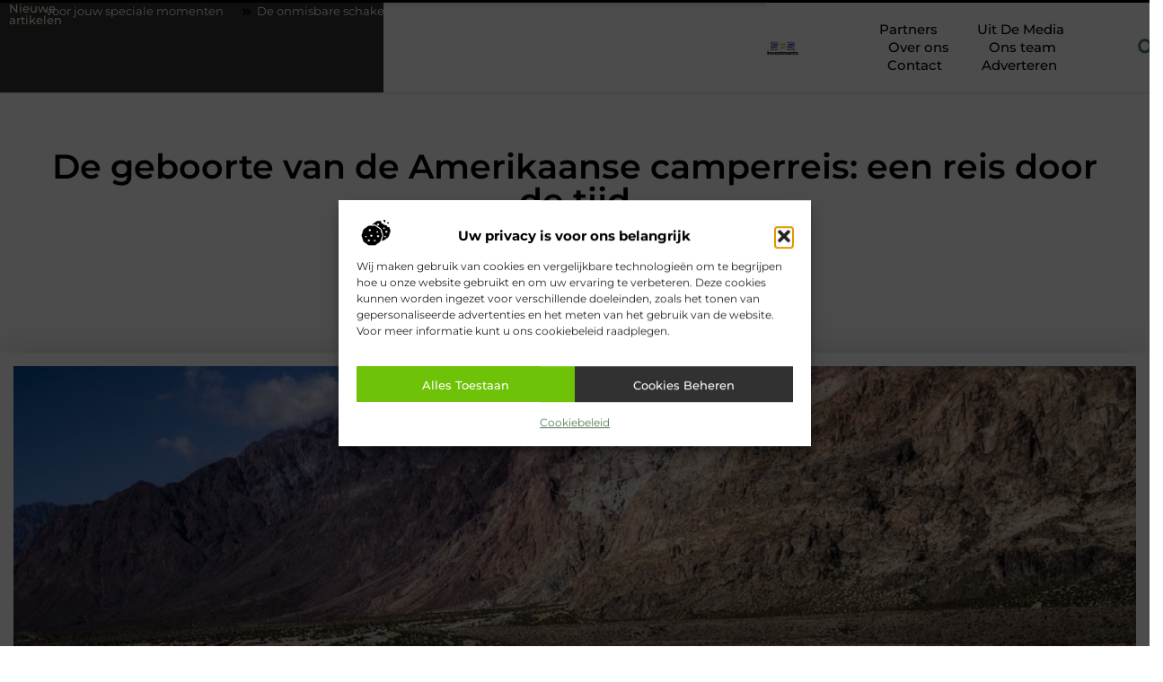

--- FILE ---
content_type: text/html; charset=UTF-8
request_url: https://www.sbsinvestments.nl/de-geboorte-van-de-amerikaanse-camperreis-een-reis-door-de-tijd/
body_size: 33867
content:
<!doctype html>
<html lang="nl-NL" prefix="og: https://ogp.me/ns#">
<head>
	<meta charset="UTF-8">
	<meta name="viewport" content="width=device-width, initial-scale=1">
	<link rel="profile" href="https://gmpg.org/xfn/11">
		<style>img:is([sizes="auto" i], [sizes^="auto," i]) { contain-intrinsic-size: 3000px 1500px }</style>
	
<!-- Search Engine Optimization door Rank Math - https://rankmath.com/ -->
<title>De geboorte van de Amerikaanse camperreis: een reis door de tijd &bull; SBS Investments</title>
<meta name="description" content="De Droom op Wielen: Het Begin van Camperreizen"/>
<meta name="robots" content="follow, index, max-snippet:-1, max-video-preview:-1, max-image-preview:large"/>
<link rel="canonical" href="https://www.sbsinvestments.nl/de-geboorte-van-de-amerikaanse-camperreis-een-reis-door-de-tijd/" />
<meta property="og:locale" content="nl_NL" />
<meta property="og:type" content="article" />
<meta property="og:title" content="De geboorte van de Amerikaanse camperreis: een reis door de tijd &bull; SBS Investments" />
<meta property="og:description" content="De Droom op Wielen: Het Begin van Camperreizen" />
<meta property="og:url" content="https://www.sbsinvestments.nl/de-geboorte-van-de-amerikaanse-camperreis-een-reis-door-de-tijd/" />
<meta property="og:site_name" content="SBS Investments" />
<meta property="article:section" content="Aanbiedingen" />
<meta property="og:updated_time" content="2024-03-11T10:13:22+00:00" />
<meta property="og:image" content="https://www.sbsinvestments.nl/wp-content/uploads/2024/03/gebcda65b35cce8357ca42c5d64f24b52f36caa208bfe68f8928f94f16cbcedca8cdb905a8b049d3d7df7e803d36dd66765adab30ef0fd6916039dddeab68d9ed_1280.jpg" />
<meta property="og:image:secure_url" content="https://www.sbsinvestments.nl/wp-content/uploads/2024/03/gebcda65b35cce8357ca42c5d64f24b52f36caa208bfe68f8928f94f16cbcedca8cdb905a8b049d3d7df7e803d36dd66765adab30ef0fd6916039dddeab68d9ed_1280.jpg" />
<meta property="og:image:width" content="1280" />
<meta property="og:image:height" content="853" />
<meta property="og:image:alt" content="De geboorte van de Amerikaanse camperreis: een reis door de tijd" />
<meta property="og:image:type" content="image/jpeg" />
<meta property="article:published_time" content="2024-03-11T10:13:21+00:00" />
<meta property="article:modified_time" content="2024-03-11T10:13:22+00:00" />
<meta name="twitter:card" content="summary_large_image" />
<meta name="twitter:title" content="De geboorte van de Amerikaanse camperreis: een reis door de tijd &bull; SBS Investments" />
<meta name="twitter:description" content="De Droom op Wielen: Het Begin van Camperreizen" />
<meta name="twitter:image" content="https://www.sbsinvestments.nl/wp-content/uploads/2024/03/gebcda65b35cce8357ca42c5d64f24b52f36caa208bfe68f8928f94f16cbcedca8cdb905a8b049d3d7df7e803d36dd66765adab30ef0fd6916039dddeab68d9ed_1280.jpg" />
<script type="application/ld+json" class="rank-math-schema">{"@context":"https://schema.org","@graph":[{"@type":"Organization","@id":"https://www.sbsinvestments.nl/#organization","name":"sbsinvestments","url":"https://www.sbsinvestments.nl","logo":{"@type":"ImageObject","@id":"https://www.sbsinvestments.nl/#logo","url":"https://www.sbsinvestments.nl/wp-content/uploads/2021/10/cropped-1.sbsinvestments.nl-Logo-355x159px.png","contentUrl":"https://www.sbsinvestments.nl/wp-content/uploads/2021/10/cropped-1.sbsinvestments.nl-Logo-355x159px.png","caption":"SBS Investments","inLanguage":"nl-NL","width":"355","height":"159"}},{"@type":"WebSite","@id":"https://www.sbsinvestments.nl/#website","url":"https://www.sbsinvestments.nl","name":"SBS Investments","alternateName":"sbsinvestments.nl","publisher":{"@id":"https://www.sbsinvestments.nl/#organization"},"inLanguage":"nl-NL"},{"@type":"ImageObject","@id":"https://www.sbsinvestments.nl/wp-content/uploads/2024/03/gebcda65b35cce8357ca42c5d64f24b52f36caa208bfe68f8928f94f16cbcedca8cdb905a8b049d3d7df7e803d36dd66765adab30ef0fd6916039dddeab68d9ed_1280.jpg","url":"https://www.sbsinvestments.nl/wp-content/uploads/2024/03/gebcda65b35cce8357ca42c5d64f24b52f36caa208bfe68f8928f94f16cbcedca8cdb905a8b049d3d7df7e803d36dd66765adab30ef0fd6916039dddeab68d9ed_1280.jpg","width":"1280","height":"853","inLanguage":"nl-NL"},{"@type":"BreadcrumbList","@id":"https://www.sbsinvestments.nl/de-geboorte-van-de-amerikaanse-camperreis-een-reis-door-de-tijd/#breadcrumb","itemListElement":[{"@type":"ListItem","position":"1","item":{"@id":"https://www.sbsinvestments.nl/","name":"Home"}},{"@type":"ListItem","position":"2","item":{"@id":"https://www.sbsinvestments.nl/de-geboorte-van-de-amerikaanse-camperreis-een-reis-door-de-tijd/","name":"De geboorte van de Amerikaanse camperreis: een reis door de tijd"}}]},{"@type":"WebPage","@id":"https://www.sbsinvestments.nl/de-geboorte-van-de-amerikaanse-camperreis-een-reis-door-de-tijd/#webpage","url":"https://www.sbsinvestments.nl/de-geboorte-van-de-amerikaanse-camperreis-een-reis-door-de-tijd/","name":"De geboorte van de Amerikaanse camperreis: een reis door de tijd &bull; SBS Investments","datePublished":"2024-03-11T10:13:21+00:00","dateModified":"2024-03-11T10:13:22+00:00","isPartOf":{"@id":"https://www.sbsinvestments.nl/#website"},"primaryImageOfPage":{"@id":"https://www.sbsinvestments.nl/wp-content/uploads/2024/03/gebcda65b35cce8357ca42c5d64f24b52f36caa208bfe68f8928f94f16cbcedca8cdb905a8b049d3d7df7e803d36dd66765adab30ef0fd6916039dddeab68d9ed_1280.jpg"},"inLanguage":"nl-NL","breadcrumb":{"@id":"https://www.sbsinvestments.nl/de-geboorte-van-de-amerikaanse-camperreis-een-reis-door-de-tijd/#breadcrumb"}},{"@type":"Person","@id":"https://www.sbsinvestments.nl/de-geboorte-van-de-amerikaanse-camperreis-een-reis-door-de-tijd/#author","image":{"@type":"ImageObject","@id":"https://secure.gravatar.com/avatar/?s=96&amp;d=mm&amp;r=g","url":"https://secure.gravatar.com/avatar/?s=96&amp;d=mm&amp;r=g","inLanguage":"nl-NL"},"worksFor":{"@id":"https://www.sbsinvestments.nl/#organization"}},{"@type":"BlogPosting","headline":"De geboorte van de Amerikaanse camperreis: een reis door de tijd &bull; SBS Investments","datePublished":"2024-03-11T10:13:21+00:00","dateModified":"2024-03-11T10:13:22+00:00","author":{"@id":"https://www.sbsinvestments.nl/de-geboorte-van-de-amerikaanse-camperreis-een-reis-door-de-tijd/#author"},"publisher":{"@id":"https://www.sbsinvestments.nl/#organization"},"description":"De Droom op Wielen: Het Begin van Camperreizen","name":"De geboorte van de Amerikaanse camperreis: een reis door de tijd &bull; SBS Investments","@id":"https://www.sbsinvestments.nl/de-geboorte-van-de-amerikaanse-camperreis-een-reis-door-de-tijd/#richSnippet","isPartOf":{"@id":"https://www.sbsinvestments.nl/de-geboorte-van-de-amerikaanse-camperreis-een-reis-door-de-tijd/#webpage"},"image":{"@id":"https://www.sbsinvestments.nl/wp-content/uploads/2024/03/gebcda65b35cce8357ca42c5d64f24b52f36caa208bfe68f8928f94f16cbcedca8cdb905a8b049d3d7df7e803d36dd66765adab30ef0fd6916039dddeab68d9ed_1280.jpg"},"inLanguage":"nl-NL","mainEntityOfPage":{"@id":"https://www.sbsinvestments.nl/de-geboorte-van-de-amerikaanse-camperreis-een-reis-door-de-tijd/#webpage"}}]}</script>
<!-- /Rank Math WordPress SEO plugin -->

<script>
window._wpemojiSettings = {"baseUrl":"https:\/\/s.w.org\/images\/core\/emoji\/16.0.1\/72x72\/","ext":".png","svgUrl":"https:\/\/s.w.org\/images\/core\/emoji\/16.0.1\/svg\/","svgExt":".svg","source":{"concatemoji":"https:\/\/www.sbsinvestments.nl\/wp-includes\/js\/wp-emoji-release.min.js?ver=6.8.3"}};
/*! This file is auto-generated */
!function(s,n){var o,i,e;function c(e){try{var t={supportTests:e,timestamp:(new Date).valueOf()};sessionStorage.setItem(o,JSON.stringify(t))}catch(e){}}function p(e,t,n){e.clearRect(0,0,e.canvas.width,e.canvas.height),e.fillText(t,0,0);var t=new Uint32Array(e.getImageData(0,0,e.canvas.width,e.canvas.height).data),a=(e.clearRect(0,0,e.canvas.width,e.canvas.height),e.fillText(n,0,0),new Uint32Array(e.getImageData(0,0,e.canvas.width,e.canvas.height).data));return t.every(function(e,t){return e===a[t]})}function u(e,t){e.clearRect(0,0,e.canvas.width,e.canvas.height),e.fillText(t,0,0);for(var n=e.getImageData(16,16,1,1),a=0;a<n.data.length;a++)if(0!==n.data[a])return!1;return!0}function f(e,t,n,a){switch(t){case"flag":return n(e,"\ud83c\udff3\ufe0f\u200d\u26a7\ufe0f","\ud83c\udff3\ufe0f\u200b\u26a7\ufe0f")?!1:!n(e,"\ud83c\udde8\ud83c\uddf6","\ud83c\udde8\u200b\ud83c\uddf6")&&!n(e,"\ud83c\udff4\udb40\udc67\udb40\udc62\udb40\udc65\udb40\udc6e\udb40\udc67\udb40\udc7f","\ud83c\udff4\u200b\udb40\udc67\u200b\udb40\udc62\u200b\udb40\udc65\u200b\udb40\udc6e\u200b\udb40\udc67\u200b\udb40\udc7f");case"emoji":return!a(e,"\ud83e\udedf")}return!1}function g(e,t,n,a){var r="undefined"!=typeof WorkerGlobalScope&&self instanceof WorkerGlobalScope?new OffscreenCanvas(300,150):s.createElement("canvas"),o=r.getContext("2d",{willReadFrequently:!0}),i=(o.textBaseline="top",o.font="600 32px Arial",{});return e.forEach(function(e){i[e]=t(o,e,n,a)}),i}function t(e){var t=s.createElement("script");t.src=e,t.defer=!0,s.head.appendChild(t)}"undefined"!=typeof Promise&&(o="wpEmojiSettingsSupports",i=["flag","emoji"],n.supports={everything:!0,everythingExceptFlag:!0},e=new Promise(function(e){s.addEventListener("DOMContentLoaded",e,{once:!0})}),new Promise(function(t){var n=function(){try{var e=JSON.parse(sessionStorage.getItem(o));if("object"==typeof e&&"number"==typeof e.timestamp&&(new Date).valueOf()<e.timestamp+604800&&"object"==typeof e.supportTests)return e.supportTests}catch(e){}return null}();if(!n){if("undefined"!=typeof Worker&&"undefined"!=typeof OffscreenCanvas&&"undefined"!=typeof URL&&URL.createObjectURL&&"undefined"!=typeof Blob)try{var e="postMessage("+g.toString()+"("+[JSON.stringify(i),f.toString(),p.toString(),u.toString()].join(",")+"));",a=new Blob([e],{type:"text/javascript"}),r=new Worker(URL.createObjectURL(a),{name:"wpTestEmojiSupports"});return void(r.onmessage=function(e){c(n=e.data),r.terminate(),t(n)})}catch(e){}c(n=g(i,f,p,u))}t(n)}).then(function(e){for(var t in e)n.supports[t]=e[t],n.supports.everything=n.supports.everything&&n.supports[t],"flag"!==t&&(n.supports.everythingExceptFlag=n.supports.everythingExceptFlag&&n.supports[t]);n.supports.everythingExceptFlag=n.supports.everythingExceptFlag&&!n.supports.flag,n.DOMReady=!1,n.readyCallback=function(){n.DOMReady=!0}}).then(function(){return e}).then(function(){var e;n.supports.everything||(n.readyCallback(),(e=n.source||{}).concatemoji?t(e.concatemoji):e.wpemoji&&e.twemoji&&(t(e.twemoji),t(e.wpemoji)))}))}((window,document),window._wpemojiSettings);
</script>
<link rel='stylesheet' id='colorboxstyle-css' href='https://www.sbsinvestments.nl/wp-content/plugins/link-library/colorbox/colorbox.css?ver=6.8.3' media='all' />
<style id='wp-emoji-styles-inline-css'>

	img.wp-smiley, img.emoji {
		display: inline !important;
		border: none !important;
		box-shadow: none !important;
		height: 1em !important;
		width: 1em !important;
		margin: 0 0.07em !important;
		vertical-align: -0.1em !important;
		background: none !important;
		padding: 0 !important;
	}
</style>
<link rel='stylesheet' id='wp-block-library-css' href='https://www.sbsinvestments.nl/wp-includes/css/dist/block-library/style.min.css?ver=6.8.3' media='all' />
<style id='global-styles-inline-css'>
:root{--wp--preset--aspect-ratio--square: 1;--wp--preset--aspect-ratio--4-3: 4/3;--wp--preset--aspect-ratio--3-4: 3/4;--wp--preset--aspect-ratio--3-2: 3/2;--wp--preset--aspect-ratio--2-3: 2/3;--wp--preset--aspect-ratio--16-9: 16/9;--wp--preset--aspect-ratio--9-16: 9/16;--wp--preset--color--black: #000000;--wp--preset--color--cyan-bluish-gray: #abb8c3;--wp--preset--color--white: #ffffff;--wp--preset--color--pale-pink: #f78da7;--wp--preset--color--vivid-red: #cf2e2e;--wp--preset--color--luminous-vivid-orange: #ff6900;--wp--preset--color--luminous-vivid-amber: #fcb900;--wp--preset--color--light-green-cyan: #7bdcb5;--wp--preset--color--vivid-green-cyan: #00d084;--wp--preset--color--pale-cyan-blue: #8ed1fc;--wp--preset--color--vivid-cyan-blue: #0693e3;--wp--preset--color--vivid-purple: #9b51e0;--wp--preset--gradient--vivid-cyan-blue-to-vivid-purple: linear-gradient(135deg,rgba(6,147,227,1) 0%,rgb(155,81,224) 100%);--wp--preset--gradient--light-green-cyan-to-vivid-green-cyan: linear-gradient(135deg,rgb(122,220,180) 0%,rgb(0,208,130) 100%);--wp--preset--gradient--luminous-vivid-amber-to-luminous-vivid-orange: linear-gradient(135deg,rgba(252,185,0,1) 0%,rgba(255,105,0,1) 100%);--wp--preset--gradient--luminous-vivid-orange-to-vivid-red: linear-gradient(135deg,rgba(255,105,0,1) 0%,rgb(207,46,46) 100%);--wp--preset--gradient--very-light-gray-to-cyan-bluish-gray: linear-gradient(135deg,rgb(238,238,238) 0%,rgb(169,184,195) 100%);--wp--preset--gradient--cool-to-warm-spectrum: linear-gradient(135deg,rgb(74,234,220) 0%,rgb(151,120,209) 20%,rgb(207,42,186) 40%,rgb(238,44,130) 60%,rgb(251,105,98) 80%,rgb(254,248,76) 100%);--wp--preset--gradient--blush-light-purple: linear-gradient(135deg,rgb(255,206,236) 0%,rgb(152,150,240) 100%);--wp--preset--gradient--blush-bordeaux: linear-gradient(135deg,rgb(254,205,165) 0%,rgb(254,45,45) 50%,rgb(107,0,62) 100%);--wp--preset--gradient--luminous-dusk: linear-gradient(135deg,rgb(255,203,112) 0%,rgb(199,81,192) 50%,rgb(65,88,208) 100%);--wp--preset--gradient--pale-ocean: linear-gradient(135deg,rgb(255,245,203) 0%,rgb(182,227,212) 50%,rgb(51,167,181) 100%);--wp--preset--gradient--electric-grass: linear-gradient(135deg,rgb(202,248,128) 0%,rgb(113,206,126) 100%);--wp--preset--gradient--midnight: linear-gradient(135deg,rgb(2,3,129) 0%,rgb(40,116,252) 100%);--wp--preset--font-size--small: 13px;--wp--preset--font-size--medium: 20px;--wp--preset--font-size--large: 36px;--wp--preset--font-size--x-large: 42px;--wp--preset--spacing--20: 0.44rem;--wp--preset--spacing--30: 0.67rem;--wp--preset--spacing--40: 1rem;--wp--preset--spacing--50: 1.5rem;--wp--preset--spacing--60: 2.25rem;--wp--preset--spacing--70: 3.38rem;--wp--preset--spacing--80: 5.06rem;--wp--preset--shadow--natural: 6px 6px 9px rgba(0, 0, 0, 0.2);--wp--preset--shadow--deep: 12px 12px 50px rgba(0, 0, 0, 0.4);--wp--preset--shadow--sharp: 6px 6px 0px rgba(0, 0, 0, 0.2);--wp--preset--shadow--outlined: 6px 6px 0px -3px rgba(255, 255, 255, 1), 6px 6px rgba(0, 0, 0, 1);--wp--preset--shadow--crisp: 6px 6px 0px rgba(0, 0, 0, 1);}:root { --wp--style--global--content-size: 800px;--wp--style--global--wide-size: 1200px; }:where(body) { margin: 0; }.wp-site-blocks > .alignleft { float: left; margin-right: 2em; }.wp-site-blocks > .alignright { float: right; margin-left: 2em; }.wp-site-blocks > .aligncenter { justify-content: center; margin-left: auto; margin-right: auto; }:where(.wp-site-blocks) > * { margin-block-start: 24px; margin-block-end: 0; }:where(.wp-site-blocks) > :first-child { margin-block-start: 0; }:where(.wp-site-blocks) > :last-child { margin-block-end: 0; }:root { --wp--style--block-gap: 24px; }:root :where(.is-layout-flow) > :first-child{margin-block-start: 0;}:root :where(.is-layout-flow) > :last-child{margin-block-end: 0;}:root :where(.is-layout-flow) > *{margin-block-start: 24px;margin-block-end: 0;}:root :where(.is-layout-constrained) > :first-child{margin-block-start: 0;}:root :where(.is-layout-constrained) > :last-child{margin-block-end: 0;}:root :where(.is-layout-constrained) > *{margin-block-start: 24px;margin-block-end: 0;}:root :where(.is-layout-flex){gap: 24px;}:root :where(.is-layout-grid){gap: 24px;}.is-layout-flow > .alignleft{float: left;margin-inline-start: 0;margin-inline-end: 2em;}.is-layout-flow > .alignright{float: right;margin-inline-start: 2em;margin-inline-end: 0;}.is-layout-flow > .aligncenter{margin-left: auto !important;margin-right: auto !important;}.is-layout-constrained > .alignleft{float: left;margin-inline-start: 0;margin-inline-end: 2em;}.is-layout-constrained > .alignright{float: right;margin-inline-start: 2em;margin-inline-end: 0;}.is-layout-constrained > .aligncenter{margin-left: auto !important;margin-right: auto !important;}.is-layout-constrained > :where(:not(.alignleft):not(.alignright):not(.alignfull)){max-width: var(--wp--style--global--content-size);margin-left: auto !important;margin-right: auto !important;}.is-layout-constrained > .alignwide{max-width: var(--wp--style--global--wide-size);}body .is-layout-flex{display: flex;}.is-layout-flex{flex-wrap: wrap;align-items: center;}.is-layout-flex > :is(*, div){margin: 0;}body .is-layout-grid{display: grid;}.is-layout-grid > :is(*, div){margin: 0;}body{padding-top: 0px;padding-right: 0px;padding-bottom: 0px;padding-left: 0px;}a:where(:not(.wp-element-button)){text-decoration: underline;}:root :where(.wp-element-button, .wp-block-button__link){background-color: #32373c;border-width: 0;color: #fff;font-family: inherit;font-size: inherit;line-height: inherit;padding: calc(0.667em + 2px) calc(1.333em + 2px);text-decoration: none;}.has-black-color{color: var(--wp--preset--color--black) !important;}.has-cyan-bluish-gray-color{color: var(--wp--preset--color--cyan-bluish-gray) !important;}.has-white-color{color: var(--wp--preset--color--white) !important;}.has-pale-pink-color{color: var(--wp--preset--color--pale-pink) !important;}.has-vivid-red-color{color: var(--wp--preset--color--vivid-red) !important;}.has-luminous-vivid-orange-color{color: var(--wp--preset--color--luminous-vivid-orange) !important;}.has-luminous-vivid-amber-color{color: var(--wp--preset--color--luminous-vivid-amber) !important;}.has-light-green-cyan-color{color: var(--wp--preset--color--light-green-cyan) !important;}.has-vivid-green-cyan-color{color: var(--wp--preset--color--vivid-green-cyan) !important;}.has-pale-cyan-blue-color{color: var(--wp--preset--color--pale-cyan-blue) !important;}.has-vivid-cyan-blue-color{color: var(--wp--preset--color--vivid-cyan-blue) !important;}.has-vivid-purple-color{color: var(--wp--preset--color--vivid-purple) !important;}.has-black-background-color{background-color: var(--wp--preset--color--black) !important;}.has-cyan-bluish-gray-background-color{background-color: var(--wp--preset--color--cyan-bluish-gray) !important;}.has-white-background-color{background-color: var(--wp--preset--color--white) !important;}.has-pale-pink-background-color{background-color: var(--wp--preset--color--pale-pink) !important;}.has-vivid-red-background-color{background-color: var(--wp--preset--color--vivid-red) !important;}.has-luminous-vivid-orange-background-color{background-color: var(--wp--preset--color--luminous-vivid-orange) !important;}.has-luminous-vivid-amber-background-color{background-color: var(--wp--preset--color--luminous-vivid-amber) !important;}.has-light-green-cyan-background-color{background-color: var(--wp--preset--color--light-green-cyan) !important;}.has-vivid-green-cyan-background-color{background-color: var(--wp--preset--color--vivid-green-cyan) !important;}.has-pale-cyan-blue-background-color{background-color: var(--wp--preset--color--pale-cyan-blue) !important;}.has-vivid-cyan-blue-background-color{background-color: var(--wp--preset--color--vivid-cyan-blue) !important;}.has-vivid-purple-background-color{background-color: var(--wp--preset--color--vivid-purple) !important;}.has-black-border-color{border-color: var(--wp--preset--color--black) !important;}.has-cyan-bluish-gray-border-color{border-color: var(--wp--preset--color--cyan-bluish-gray) !important;}.has-white-border-color{border-color: var(--wp--preset--color--white) !important;}.has-pale-pink-border-color{border-color: var(--wp--preset--color--pale-pink) !important;}.has-vivid-red-border-color{border-color: var(--wp--preset--color--vivid-red) !important;}.has-luminous-vivid-orange-border-color{border-color: var(--wp--preset--color--luminous-vivid-orange) !important;}.has-luminous-vivid-amber-border-color{border-color: var(--wp--preset--color--luminous-vivid-amber) !important;}.has-light-green-cyan-border-color{border-color: var(--wp--preset--color--light-green-cyan) !important;}.has-vivid-green-cyan-border-color{border-color: var(--wp--preset--color--vivid-green-cyan) !important;}.has-pale-cyan-blue-border-color{border-color: var(--wp--preset--color--pale-cyan-blue) !important;}.has-vivid-cyan-blue-border-color{border-color: var(--wp--preset--color--vivid-cyan-blue) !important;}.has-vivid-purple-border-color{border-color: var(--wp--preset--color--vivid-purple) !important;}.has-vivid-cyan-blue-to-vivid-purple-gradient-background{background: var(--wp--preset--gradient--vivid-cyan-blue-to-vivid-purple) !important;}.has-light-green-cyan-to-vivid-green-cyan-gradient-background{background: var(--wp--preset--gradient--light-green-cyan-to-vivid-green-cyan) !important;}.has-luminous-vivid-amber-to-luminous-vivid-orange-gradient-background{background: var(--wp--preset--gradient--luminous-vivid-amber-to-luminous-vivid-orange) !important;}.has-luminous-vivid-orange-to-vivid-red-gradient-background{background: var(--wp--preset--gradient--luminous-vivid-orange-to-vivid-red) !important;}.has-very-light-gray-to-cyan-bluish-gray-gradient-background{background: var(--wp--preset--gradient--very-light-gray-to-cyan-bluish-gray) !important;}.has-cool-to-warm-spectrum-gradient-background{background: var(--wp--preset--gradient--cool-to-warm-spectrum) !important;}.has-blush-light-purple-gradient-background{background: var(--wp--preset--gradient--blush-light-purple) !important;}.has-blush-bordeaux-gradient-background{background: var(--wp--preset--gradient--blush-bordeaux) !important;}.has-luminous-dusk-gradient-background{background: var(--wp--preset--gradient--luminous-dusk) !important;}.has-pale-ocean-gradient-background{background: var(--wp--preset--gradient--pale-ocean) !important;}.has-electric-grass-gradient-background{background: var(--wp--preset--gradient--electric-grass) !important;}.has-midnight-gradient-background{background: var(--wp--preset--gradient--midnight) !important;}.has-small-font-size{font-size: var(--wp--preset--font-size--small) !important;}.has-medium-font-size{font-size: var(--wp--preset--font-size--medium) !important;}.has-large-font-size{font-size: var(--wp--preset--font-size--large) !important;}.has-x-large-font-size{font-size: var(--wp--preset--font-size--x-large) !important;}
:root :where(.wp-block-pullquote){font-size: 1.5em;line-height: 1.6;}
</style>
<link rel='stylesheet' id='thumbs_rating_styles-css' href='https://www.sbsinvestments.nl/wp-content/plugins/link-library/upvote-downvote/css/style.css?ver=1.0.0' media='all' />
<link rel='stylesheet' id='scriptlesssocialsharing-css' href='https://www.sbsinvestments.nl/wp-content/plugins/scriptless-social-sharing/includes/css/scriptlesssocialsharing-style.css?ver=3.3.1' media='all' />
<style id='scriptlesssocialsharing-inline-css'>
.scriptlesssocialsharing__buttons a.button { padding: 12px; flex: 1; }@media only screen and (max-width: 767px) { .scriptlesssocialsharing .sss-name { position: absolute; clip: rect(1px, 1px, 1px, 1px); height: 1px; width: 1px; border: 0; overflow: hidden; } }
</style>
<link rel='stylesheet' id='cmplz-general-css' href='https://www.sbsinvestments.nl/wp-content/plugins/complianz-gdpr/assets/css/cookieblocker.min.css?ver=1741710170' media='all' />
<link rel='stylesheet' id='hello-elementor-css' href='https://www.sbsinvestments.nl/wp-content/themes/hello-elementor/assets/css/reset.css?ver=3.4.4' media='all' />
<link rel='stylesheet' id='hello-elementor-theme-style-css' href='https://www.sbsinvestments.nl/wp-content/themes/hello-elementor/assets/css/theme.css?ver=3.4.4' media='all' />
<link rel='stylesheet' id='hello-elementor-header-footer-css' href='https://www.sbsinvestments.nl/wp-content/themes/hello-elementor/assets/css/header-footer.css?ver=3.4.4' media='all' />
<link rel='stylesheet' id='elementor-frontend-css' href='https://www.sbsinvestments.nl/wp-content/plugins/elementor/assets/css/frontend.min.css?ver=3.34.3' media='all' />
<link rel='stylesheet' id='elementor-post-4423-css' href='https://www.sbsinvestments.nl/wp-content/uploads/elementor/css/post-4423.css?ver=1769351491' media='all' />
<link rel='stylesheet' id='widget-heading-css' href='https://www.sbsinvestments.nl/wp-content/plugins/elementor/assets/css/widget-heading.min.css?ver=3.34.3' media='all' />
<link rel='stylesheet' id='widget-progress-tracker-css' href='https://www.sbsinvestments.nl/wp-content/plugins/elementor-pro/assets/css/widget-progress-tracker.min.css?ver=3.30.0' media='all' />
<link rel='stylesheet' id='e-animation-grow-css' href='https://www.sbsinvestments.nl/wp-content/plugins/elementor/assets/lib/animations/styles/e-animation-grow.min.css?ver=3.34.3' media='all' />
<link rel='stylesheet' id='widget-image-css' href='https://www.sbsinvestments.nl/wp-content/plugins/elementor/assets/css/widget-image.min.css?ver=3.34.3' media='all' />
<link rel='stylesheet' id='widget-nav-menu-css' href='https://www.sbsinvestments.nl/wp-content/plugins/elementor-pro/assets/css/widget-nav-menu.min.css?ver=3.30.0' media='all' />
<link rel='stylesheet' id='widget-search-form-css' href='https://www.sbsinvestments.nl/wp-content/plugins/elementor-pro/assets/css/widget-search-form.min.css?ver=3.30.0' media='all' />
<link rel='stylesheet' id='e-motion-fx-css' href='https://www.sbsinvestments.nl/wp-content/plugins/elementor-pro/assets/css/modules/motion-fx.min.css?ver=3.30.0' media='all' />
<link rel='stylesheet' id='e-sticky-css' href='https://www.sbsinvestments.nl/wp-content/plugins/elementor-pro/assets/css/modules/sticky.min.css?ver=3.30.0' media='all' />
<link rel='stylesheet' id='e-animation-zoomInRight-css' href='https://www.sbsinvestments.nl/wp-content/plugins/elementor/assets/lib/animations/styles/zoomInRight.min.css?ver=3.34.3' media='all' />
<link rel='stylesheet' id='widget-divider-css' href='https://www.sbsinvestments.nl/wp-content/plugins/elementor/assets/css/widget-divider.min.css?ver=3.34.3' media='all' />
<link rel='stylesheet' id='swiper-css' href='https://www.sbsinvestments.nl/wp-content/plugins/elementor/assets/lib/swiper/v8/css/swiper.min.css?ver=8.4.5' media='all' />
<link rel='stylesheet' id='e-swiper-css' href='https://www.sbsinvestments.nl/wp-content/plugins/elementor/assets/css/conditionals/e-swiper.min.css?ver=3.34.3' media='all' />
<link rel='stylesheet' id='widget-post-info-css' href='https://www.sbsinvestments.nl/wp-content/plugins/elementor-pro/assets/css/widget-post-info.min.css?ver=3.30.0' media='all' />
<link rel='stylesheet' id='widget-icon-list-css' href='https://www.sbsinvestments.nl/wp-content/plugins/elementor/assets/css/widget-icon-list.min.css?ver=3.34.3' media='all' />
<link rel='stylesheet' id='widget-spacer-css' href='https://www.sbsinvestments.nl/wp-content/plugins/elementor/assets/css/widget-spacer.min.css?ver=3.34.3' media='all' />
<link rel='stylesheet' id='widget-loop-common-css' href='https://www.sbsinvestments.nl/wp-content/plugins/elementor-pro/assets/css/widget-loop-common.min.css?ver=3.30.0' media='all' />
<link rel='stylesheet' id='widget-loop-grid-css' href='https://www.sbsinvestments.nl/wp-content/plugins/elementor-pro/assets/css/widget-loop-grid.min.css?ver=3.30.0' media='all' />
<link rel='stylesheet' id='widget-table-of-contents-css' href='https://www.sbsinvestments.nl/wp-content/plugins/elementor-pro/assets/css/widget-table-of-contents.min.css?ver=3.30.0' media='all' />
<link rel='stylesheet' id='widget-posts-css' href='https://www.sbsinvestments.nl/wp-content/plugins/elementor-pro/assets/css/widget-posts.min.css?ver=3.30.0' media='all' />
<link rel='stylesheet' id='widget-post-navigation-css' href='https://www.sbsinvestments.nl/wp-content/plugins/elementor-pro/assets/css/widget-post-navigation.min.css?ver=3.30.0' media='all' />
<link rel='stylesheet' id='elementor-post-4723-css' href='https://www.sbsinvestments.nl/wp-content/uploads/elementor/css/post-4723.css?ver=1769351491' media='all' />
<link rel='stylesheet' id='elementor-post-4702-css' href='https://www.sbsinvestments.nl/wp-content/uploads/elementor/css/post-4702.css?ver=1769351491' media='all' />
<link rel='stylesheet' id='elementor-post-4718-css' href='https://www.sbsinvestments.nl/wp-content/uploads/elementor/css/post-4718.css?ver=1769351491' media='all' />
<link rel='stylesheet' id='elementor-gf-local-montserrat-css' href='https://www.sbsinvestments.nl/wp-content/uploads/elementor/google-fonts/css/montserrat.css?ver=1747210730' media='all' />
<script src="https://www.sbsinvestments.nl/wp-includes/js/jquery/jquery.min.js?ver=3.7.1" id="jquery-core-js"></script>
<script src="https://www.sbsinvestments.nl/wp-includes/js/jquery/jquery-migrate.min.js?ver=3.4.1" id="jquery-migrate-js"></script>
<script src="https://www.sbsinvestments.nl/wp-content/plugins/link-library/colorbox/jquery.colorbox-min.js?ver=1.3.9" id="colorbox-js"></script>
<script id="thumbs_rating_scripts-js-extra">
var thumbs_rating_ajax = {"ajax_url":"https:\/\/www.sbsinvestments.nl\/wp-admin\/admin-ajax.php","nonce":"1f513736fd"};
</script>
<script src="https://www.sbsinvestments.nl/wp-content/plugins/link-library/upvote-downvote/js/general.js?ver=4.0.1" id="thumbs_rating_scripts-js"></script>
<link rel="https://api.w.org/" href="https://www.sbsinvestments.nl/wp-json/" /><link rel="alternate" title="JSON" type="application/json" href="https://www.sbsinvestments.nl/wp-json/wp/v2/posts/2058" /><link rel="EditURI" type="application/rsd+xml" title="RSD" href="https://www.sbsinvestments.nl/xmlrpc.php?rsd" />
<meta name="generator" content="WordPress 6.8.3" />
<link rel='shortlink' href='https://www.sbsinvestments.nl/?p=2058' />
<link rel="alternate" title="oEmbed (JSON)" type="application/json+oembed" href="https://www.sbsinvestments.nl/wp-json/oembed/1.0/embed?url=https%3A%2F%2Fwww.sbsinvestments.nl%2Fde-geboorte-van-de-amerikaanse-camperreis-een-reis-door-de-tijd%2F" />
<link rel="alternate" title="oEmbed (XML)" type="text/xml+oembed" href="https://www.sbsinvestments.nl/wp-json/oembed/1.0/embed?url=https%3A%2F%2Fwww.sbsinvestments.nl%2Fde-geboorte-van-de-amerikaanse-camperreis-een-reis-door-de-tijd%2F&#038;format=xml" />
<script type="text/javascript">//<![CDATA[
  function external_links_in_new_windows_loop() {
    if (!document.links) {
      document.links = document.getElementsByTagName('a');
    }
    var change_link = false;
    var force = '';
    var ignore = '';

    for (var t=0; t<document.links.length; t++) {
      var all_links = document.links[t];
      change_link = false;
      
      if(document.links[t].hasAttribute('onClick') == false) {
        // forced if the address starts with http (or also https), but does not link to the current domain
        if(all_links.href.search(/^http/) != -1 && all_links.href.search('www.sbsinvestments.nl') == -1 && all_links.href.search(/^#/) == -1) {
          // console.log('Changed ' + all_links.href);
          change_link = true;
        }
          
        if(force != '' && all_links.href.search(force) != -1) {
          // forced
          // console.log('force ' + all_links.href);
          change_link = true;
        }
        
        if(ignore != '' && all_links.href.search(ignore) != -1) {
          // console.log('ignore ' + all_links.href);
          // ignored
          change_link = false;
        }

        if(change_link == true) {
          // console.log('Changed ' + all_links.href);
          document.links[t].setAttribute('onClick', 'javascript:window.open(\'' + all_links.href.replace(/'/g, '') + '\', \'_blank\', \'noopener\'); return false;');
          document.links[t].removeAttribute('target');
        }
      }
    }
  }
  
  // Load
  function external_links_in_new_windows_load(func)
  {  
    var oldonload = window.onload;
    if (typeof window.onload != 'function'){
      window.onload = func;
    } else {
      window.onload = function(){
        oldonload();
        func();
      }
    }
  }

  external_links_in_new_windows_load(external_links_in_new_windows_loop);
  //]]></script>

			<style>.cmplz-hidden {
					display: none !important;
				}</style><meta name="generator" content="Elementor 3.34.3; features: e_font_icon_svg, additional_custom_breakpoints; settings: css_print_method-external, google_font-enabled, font_display-swap">
			<style>
				.e-con.e-parent:nth-of-type(n+4):not(.e-lazyloaded):not(.e-no-lazyload),
				.e-con.e-parent:nth-of-type(n+4):not(.e-lazyloaded):not(.e-no-lazyload) * {
					background-image: none !important;
				}
				@media screen and (max-height: 1024px) {
					.e-con.e-parent:nth-of-type(n+3):not(.e-lazyloaded):not(.e-no-lazyload),
					.e-con.e-parent:nth-of-type(n+3):not(.e-lazyloaded):not(.e-no-lazyload) * {
						background-image: none !important;
					}
				}
				@media screen and (max-height: 640px) {
					.e-con.e-parent:nth-of-type(n+2):not(.e-lazyloaded):not(.e-no-lazyload),
					.e-con.e-parent:nth-of-type(n+2):not(.e-lazyloaded):not(.e-no-lazyload) * {
						background-image: none !important;
					}
				}
			</style>
			<link rel="icon" href="https://www.sbsinvestments.nl/wp-content/uploads/2021/10/0.sbsinvestments.nl-icon-150x150-px.png" sizes="32x32" />
<link rel="icon" href="https://www.sbsinvestments.nl/wp-content/uploads/2021/10/0.sbsinvestments.nl-icon-150x150-px.png" sizes="192x192" />
<link rel="apple-touch-icon" href="https://www.sbsinvestments.nl/wp-content/uploads/2021/10/0.sbsinvestments.nl-icon-150x150-px.png" />
<meta name="msapplication-TileImage" content="https://www.sbsinvestments.nl/wp-content/uploads/2021/10/0.sbsinvestments.nl-icon-150x150-px.png" />
</head>
<body data-rsssl=1 data-cmplz=1 class="wp-singular post-template-default single single-post postid-2058 single-format-standard wp-custom-logo wp-embed-responsive wp-theme-hello-elementor hello-elementor-default elementor-default elementor-template-full-width elementor-kit-4423 elementor-page-4718">


<a class="skip-link screen-reader-text" href="#content">Ga naar de inhoud</a>

		<header data-elementor-type="header" data-elementor-id="4723" class="elementor elementor-4723 elementor-location-header" data-elementor-post-type="elementor_library">
			<header class="elementor-element elementor-element-1db2fbd8 top e-con-full e-flex e-con e-parent" data-id="1db2fbd8" data-element_type="container" data-settings="{&quot;background_background&quot;:&quot;classic&quot;,&quot;sticky&quot;:&quot;top&quot;,&quot;sticky_on&quot;:[&quot;desktop&quot;,&quot;tablet&quot;,&quot;mobile&quot;],&quot;sticky_offset&quot;:0,&quot;sticky_effects_offset&quot;:0,&quot;sticky_anchor_link_offset&quot;:0}">
		<div class="elementor-element elementor-element-6227dcd e-flex e-con-boxed e-con e-child" data-id="6227dcd" data-element_type="container" data-settings="{&quot;background_background&quot;:&quot;classic&quot;}">
					<div class="e-con-inner">
		<div class="elementor-element elementor-element-b4c42ed e-con-full e-flex e-con e-child" data-id="b4c42ed" data-element_type="container">
				<div class="elementor-element elementor-element-3a6e0622 elementor-widget elementor-widget-heading" data-id="3a6e0622" data-element_type="widget" data-widget_type="heading.default">
				<div class="elementor-widget-container">
					<div class="elementor-heading-title elementor-size-default">Nieuwe artikelen</div>				</div>
				</div>
				</div>
		<div class="elementor-element elementor-element-5afd9f7a e-con-full e-flex e-con e-child" data-id="5afd9f7a" data-element_type="container">
				<div class="elementor-element elementor-element-50953fe4 elementor-widget elementor-widget-shortcode" data-id="50953fe4" data-element_type="widget" data-widget_type="shortcode.default">
				<div class="elementor-widget-container">
							<div class="elementor-shortcode"><div class="items"><div class="item"><a href="https://www.sbsinvestments.nl/unieke-glazen-graveren-voor-jouw-speciale-momenten/"><svg aria-hidden="true" class="e-font-icon-svg e-fas-angle-double-right" viewBox="0 0 448 512" xmlns="http://www.w3.org/2000/svg"><path d="M224.3 273l-136 136c-9.4 9.4-24.6 9.4-33.9 0l-22.6-22.6c-9.4-9.4-9.4-24.6 0-33.9l96.4-96.4-96.4-96.4c-9.4-9.4-9.4-24.6 0-33.9L54.3 103c9.4-9.4 24.6-9.4 33.9 0l136 136c9.5 9.4 9.5 24.6.1 34zm192-34l-136-136c-9.4-9.4-24.6-9.4-33.9 0l-22.6 22.6c-9.4 9.4-9.4 24.6 0 33.9l96.4 96.4-96.4 96.4c-9.4 9.4-9.4 24.6 0 33.9l22.6 22.6c9.4 9.4 24.6 9.4 33.9 0l136-136c9.4-9.2 9.4-24.4 0-33.8z"></path></svg>Unieke glazen graveren voor jouw speciale momenten</a></div><div class="item"><a href="https://www.sbsinvestments.nl/de-onmisbare-schakel-in-jouw-bedrijfsstrategie/"><svg aria-hidden="true" class="e-font-icon-svg e-fas-angle-double-right" viewBox="0 0 448 512" xmlns="http://www.w3.org/2000/svg"><path d="M224.3 273l-136 136c-9.4 9.4-24.6 9.4-33.9 0l-22.6-22.6c-9.4-9.4-9.4-24.6 0-33.9l96.4-96.4-96.4-96.4c-9.4-9.4-9.4-24.6 0-33.9L54.3 103c9.4-9.4 24.6-9.4 33.9 0l136 136c9.5 9.4 9.5 24.6.1 34zm192-34l-136-136c-9.4-9.4-24.6-9.4-33.9 0l-22.6 22.6c-9.4 9.4-9.4 24.6 0 33.9l96.4 96.4-96.4 96.4c-9.4 9.4-9.4 24.6 0 33.9l22.6 22.6c9.4 9.4 24.6 9.4 33.9 0l136-136c9.4-9.2 9.4-24.4 0-33.8z"></path></svg>De onmisbare schakel in jouw bedrijfsstrategie</a></div><div class="item"><a href="https://www.sbsinvestments.nl/hoekhaard-de-perfecte-mix-van-stijl-en-warmte/"><svg aria-hidden="true" class="e-font-icon-svg e-fas-angle-double-right" viewBox="0 0 448 512" xmlns="http://www.w3.org/2000/svg"><path d="M224.3 273l-136 136c-9.4 9.4-24.6 9.4-33.9 0l-22.6-22.6c-9.4-9.4-9.4-24.6 0-33.9l96.4-96.4-96.4-96.4c-9.4-9.4-9.4-24.6 0-33.9L54.3 103c9.4-9.4 24.6-9.4 33.9 0l136 136c9.5 9.4 9.5 24.6.1 34zm192-34l-136-136c-9.4-9.4-24.6-9.4-33.9 0l-22.6 22.6c-9.4 9.4-9.4 24.6 0 33.9l96.4 96.4-96.4 96.4c-9.4 9.4-9.4 24.6 0 33.9l22.6 22.6c9.4 9.4 24.6 9.4 33.9 0l136-136c9.4-9.2 9.4-24.4 0-33.8z"></path></svg>Hoekhaard: De Perfecte Mix van Stijl en Warmte</a></div><div class="item"><a href="https://www.sbsinvestments.nl/de-impact-van-grote-keramische-tegels-op-jouw-interieur/"><svg aria-hidden="true" class="e-font-icon-svg e-fas-angle-double-right" viewBox="0 0 448 512" xmlns="http://www.w3.org/2000/svg"><path d="M224.3 273l-136 136c-9.4 9.4-24.6 9.4-33.9 0l-22.6-22.6c-9.4-9.4-9.4-24.6 0-33.9l96.4-96.4-96.4-96.4c-9.4-9.4-9.4-24.6 0-33.9L54.3 103c9.4-9.4 24.6-9.4 33.9 0l136 136c9.5 9.4 9.5 24.6.1 34zm192-34l-136-136c-9.4-9.4-24.6-9.4-33.9 0l-22.6 22.6c-9.4 9.4-9.4 24.6 0 33.9l96.4 96.4-96.4 96.4c-9.4 9.4-9.4 24.6 0 33.9l22.6 22.6c9.4 9.4 24.6 9.4 33.9 0l136-136c9.4-9.2 9.4-24.4 0-33.8z"></path></svg>De impact van grote keramische tegels op jouw interieur</a></div><div class="item"><a href="https://www.sbsinvestments.nl/waarom-een-prefab-dakkapel-jouw-huis-transformeert/"><svg aria-hidden="true" class="e-font-icon-svg e-fas-angle-double-right" viewBox="0 0 448 512" xmlns="http://www.w3.org/2000/svg"><path d="M224.3 273l-136 136c-9.4 9.4-24.6 9.4-33.9 0l-22.6-22.6c-9.4-9.4-9.4-24.6 0-33.9l96.4-96.4-96.4-96.4c-9.4-9.4-9.4-24.6 0-33.9L54.3 103c9.4-9.4 24.6-9.4 33.9 0l136 136c9.5 9.4 9.5 24.6.1 34zm192-34l-136-136c-9.4-9.4-24.6-9.4-33.9 0l-22.6 22.6c-9.4 9.4-9.4 24.6 0 33.9l96.4 96.4-96.4 96.4c-9.4 9.4-9.4 24.6 0 33.9l22.6 22.6c9.4 9.4 24.6 9.4 33.9 0l136-136c9.4-9.2 9.4-24.4 0-33.8z"></path></svg>Waarom een prefab dakkapel jouw huis transformeert</a></div><div class="item"><a href="https://www.sbsinvestments.nl/de-kern-van-pvc-transportbanden-in-logistieke-systemen/"><svg aria-hidden="true" class="e-font-icon-svg e-fas-angle-double-right" viewBox="0 0 448 512" xmlns="http://www.w3.org/2000/svg"><path d="M224.3 273l-136 136c-9.4 9.4-24.6 9.4-33.9 0l-22.6-22.6c-9.4-9.4-9.4-24.6 0-33.9l96.4-96.4-96.4-96.4c-9.4-9.4-9.4-24.6 0-33.9L54.3 103c9.4-9.4 24.6-9.4 33.9 0l136 136c9.5 9.4 9.5 24.6.1 34zm192-34l-136-136c-9.4-9.4-24.6-9.4-33.9 0l-22.6 22.6c-9.4 9.4-9.4 24.6 0 33.9l96.4 96.4-96.4 96.4c-9.4 9.4-9.4 24.6 0 33.9l22.6 22.6c9.4 9.4 24.6 9.4 33.9 0l136-136c9.4-9.2 9.4-24.4 0-33.8z"></path></svg>De kern van PVC-transportbanden in logistieke systemen</a></div></div></div>
						</div>
				</div>
				</div>
				<div class="elementor-element elementor-element-3867975c elementor-widget elementor-widget-html" data-id="3867975c" data-element_type="widget" data-widget_type="html.default">
				<div class="elementor-widget-container">
					<script>
  const itemsContainer = document.querySelector('.items');

  // กำหนดความเร็วและตำแหน่งเริ่มต้น
  let speed = 1.75; // ความเร็วการเลื่อน (px/เฟรม)
  let position = 0;

  // คำนวณความกว้างทั้งหมดของ items
  const totalWidth = itemsContainer.scrollWidth;

  function animate() {
    position -= speed;

    // ถ้าเลื่อนจนรายการสุดท้ายพ้นหน้าจอ (จบการเลื่อน)
    if (Math.abs(position) >= totalWidth) {
      position = 0; // รีเซ็ตตำแหน่งกลับไปที่เริ่มต้น
    }

    itemsContainer.style.transform = `translateX(${position}px)`;
    requestAnimationFrame(animate); // เรียกการเลื่อนซ้ำ
  }

  // เริ่มเลื่อน
  animate();

  // หยุดเลื่อนเมื่อเอาเมาส์ชี้
  itemsContainer.addEventListener('mouseenter', () => {
    speed = 0; // หยุดการเลื่อน
  });

  // กลับมาเลื่อนเมื่อเอาเมาส์ออก
  itemsContainer.addEventListener('mouseleave', () => {
    speed = 2; // กลับมาที่ความเร็วเดิม
  });
</script>
				</div>
				</div>
					</div>
				</div>
		<div class="elementor-element elementor-element-165a53fe e-con-full e-flex e-con e-child" data-id="165a53fe" data-element_type="container">
				<div class="elementor-element elementor-element-4354024b elementor-widget elementor-widget-progress-tracker" data-id="4354024b" data-element_type="widget" data-settings="{&quot;type&quot;:&quot;horizontal&quot;,&quot;relative_to&quot;:&quot;entire_page&quot;,&quot;percentage&quot;:&quot;no&quot;}" data-widget_type="progress-tracker.default">
				<div class="elementor-widget-container">
					
		<div class="elementor-scrolling-tracker elementor-scrolling-tracker-horizontal elementor-scrolling-tracker-alignment-">
						<div class="current-progress">
					<div class="current-progress-percentage"></div>
				</div>
				</div>
						</div>
				</div>
				</div>
		<div class="elementor-element elementor-element-62dab03 e-flex e-con-boxed e-con e-child" data-id="62dab03" data-element_type="container">
					<div class="e-con-inner">
		<nav class="elementor-element elementor-element-68770b19 e-con-full e-flex e-con e-child" data-id="68770b19" data-element_type="container">
				<div class="elementor-element elementor-element-75dc306a elementor-widget__width-initial elementor-widget elementor-widget-theme-site-logo elementor-widget-image" data-id="75dc306a" data-element_type="widget" data-widget_type="theme-site-logo.default">
				<div class="elementor-widget-container">
											<a href="https://www.sbsinvestments.nl">
			<img fetchpriority="high" width="355" height="159" src="https://www.sbsinvestments.nl/wp-content/uploads/2021/10/cropped-1.sbsinvestments.nl-Logo-355x159px.png" class="elementor-animation-grow attachment-full size-full wp-image-727" alt="" srcset="https://www.sbsinvestments.nl/wp-content/uploads/2021/10/cropped-1.sbsinvestments.nl-Logo-355x159px.png 355w, https://www.sbsinvestments.nl/wp-content/uploads/2021/10/cropped-1.sbsinvestments.nl-Logo-355x159px-300x134.png 300w" sizes="(max-width: 355px) 100vw, 355px" />				</a>
											</div>
				</div>
				<div class="elementor-element elementor-element-56f51140 elementor-nav-menu--stretch elementor-nav-menu__align-center elementor-nav-menu__text-align-center elementor-widget-tablet__width-initial elementor-widget__width-initial elementor-nav-menu--dropdown-tablet elementor-nav-menu--toggle elementor-nav-menu--burger elementor-widget elementor-widget-nav-menu" data-id="56f51140" data-element_type="widget" data-settings="{&quot;full_width&quot;:&quot;stretch&quot;,&quot;submenu_icon&quot;:{&quot;value&quot;:&quot;&lt;i class=\&quot;\&quot;&gt;&lt;\/i&gt;&quot;,&quot;library&quot;:&quot;&quot;},&quot;layout&quot;:&quot;horizontal&quot;,&quot;toggle&quot;:&quot;burger&quot;}" data-widget_type="nav-menu.default">
				<div class="elementor-widget-container">
								<nav aria-label="Menu" class="elementor-nav-menu--main elementor-nav-menu__container elementor-nav-menu--layout-horizontal e--pointer-text e--animation-grow">
				<ul id="menu-1-56f51140" class="elementor-nav-menu"><li class="menu-item menu-item-type-post_type menu-item-object-page menu-item-451"><a href="https://www.sbsinvestments.nl/partners/" class="elementor-item">Partners</a></li>
<li class="menu-item menu-item-type-custom menu-item-object-custom menu-item-3869"><a href="/category/media/" class="elementor-item">Uit De Media</a></li>
<li class="menu-item menu-item-type-post_type menu-item-object-page menu-item-4731"><a href="https://www.sbsinvestments.nl/over-ons/" class="elementor-item">Over ons</a></li>
<li class="menu-item menu-item-type-post_type menu-item-object-page menu-item-4732"><a href="https://www.sbsinvestments.nl/ons-team/" class="elementor-item">Ons team</a></li>
<li class="menu-item menu-item-type-post_type menu-item-object-page menu-item-449"><a href="https://www.sbsinvestments.nl/contact/" class="elementor-item">Contact</a></li>
<li class="menu-item menu-item-type-post_type menu-item-object-page menu-item-4733"><a href="https://www.sbsinvestments.nl/adverteren/" class="elementor-item">Adverteren</a></li>
</ul>			</nav>
					<div class="elementor-menu-toggle" role="button" tabindex="0" aria-label="Menu toggle" aria-expanded="false">
			<span class="elementor-menu-toggle__icon--open"><svg xmlns="http://www.w3.org/2000/svg" xml:space="preserve" viewBox="0 0 388.4 388.4"><path d="M22.3 329.7H272c10.6 0 19.1-8.6 19.1-19.1 0-10.6-8.6-19.2-19.1-19.2H22.3c-10.6 0-19.1 8.6-19.1 19.2 0 10.5 8.5 19.1 19.1 19.1M22.3 213.8H368c10.6 0 19.1-8.6 19.1-19.1 0-10.6-8.6-19.1-19.1-19.1H22.3c-10.6 0-19.1 8.6-19.1 19.1s8.5 19.1 19.1 19.1M22.3 97.9H272c10.6 0 19.1-8.6 19.1-19.1s-8.6-19.1-19.1-19.1H22.3c-10.6 0-19.1 8.6-19.1 19.1s8.5 19.1 19.1 19.1"></path></svg></span><svg aria-hidden="true" role="presentation" class="elementor-menu-toggle__icon--close e-font-icon-svg e-eicon-close" viewBox="0 0 1000 1000" xmlns="http://www.w3.org/2000/svg"><path d="M742 167L500 408 258 167C246 154 233 150 217 150 196 150 179 158 167 167 154 179 150 196 150 212 150 229 154 242 171 254L408 500 167 742C138 771 138 800 167 829 196 858 225 858 254 829L496 587 738 829C750 842 767 846 783 846 800 846 817 842 829 829 842 817 846 804 846 783 846 767 842 750 829 737L588 500 833 258C863 229 863 200 833 171 804 137 775 137 742 167Z"></path></svg>		</div>
					<nav class="elementor-nav-menu--dropdown elementor-nav-menu__container" aria-hidden="true">
				<ul id="menu-2-56f51140" class="elementor-nav-menu"><li class="menu-item menu-item-type-post_type menu-item-object-page menu-item-451"><a href="https://www.sbsinvestments.nl/partners/" class="elementor-item" tabindex="-1">Partners</a></li>
<li class="menu-item menu-item-type-custom menu-item-object-custom menu-item-3869"><a href="/category/media/" class="elementor-item" tabindex="-1">Uit De Media</a></li>
<li class="menu-item menu-item-type-post_type menu-item-object-page menu-item-4731"><a href="https://www.sbsinvestments.nl/over-ons/" class="elementor-item" tabindex="-1">Over ons</a></li>
<li class="menu-item menu-item-type-post_type menu-item-object-page menu-item-4732"><a href="https://www.sbsinvestments.nl/ons-team/" class="elementor-item" tabindex="-1">Ons team</a></li>
<li class="menu-item menu-item-type-post_type menu-item-object-page menu-item-449"><a href="https://www.sbsinvestments.nl/contact/" class="elementor-item" tabindex="-1">Contact</a></li>
<li class="menu-item menu-item-type-post_type menu-item-object-page menu-item-4733"><a href="https://www.sbsinvestments.nl/adverteren/" class="elementor-item" tabindex="-1">Adverteren</a></li>
</ul>			</nav>
						</div>
				</div>
				</nav>
				<div class="elementor-element elementor-element-5b0887de elementor-search-form--skin-full_screen elementor-widget__width-initial elementor-widget-mobile__width-initial elementor-widget elementor-widget-search-form" data-id="5b0887de" data-element_type="widget" data-settings="{&quot;skin&quot;:&quot;full_screen&quot;}" data-widget_type="search-form.default">
				<div class="elementor-widget-container">
							<search role="search">
			<form class="elementor-search-form" action="https://www.sbsinvestments.nl" method="get">
												<div class="elementor-search-form__toggle" role="button" tabindex="0" aria-label="Zoeken">
					<div class="e-font-icon-svg-container"><svg aria-hidden="true" class="e-font-icon-svg e-fas-search" viewBox="0 0 512 512" xmlns="http://www.w3.org/2000/svg"><path d="M505 442.7L405.3 343c-4.5-4.5-10.6-7-17-7H372c27.6-35.3 44-79.7 44-128C416 93.1 322.9 0 208 0S0 93.1 0 208s93.1 208 208 208c48.3 0 92.7-16.4 128-44v16.3c0 6.4 2.5 12.5 7 17l99.7 99.7c9.4 9.4 24.6 9.4 33.9 0l28.3-28.3c9.4-9.4 9.4-24.6.1-34zM208 336c-70.7 0-128-57.2-128-128 0-70.7 57.2-128 128-128 70.7 0 128 57.2 128 128 0 70.7-57.2 128-128 128z"></path></svg></div>				</div>
								<div class="elementor-search-form__container">
					<label class="elementor-screen-only" for="elementor-search-form-5b0887de">Zoeken</label>

					
					<input id="elementor-search-form-5b0887de" placeholder="" class="elementor-search-form__input" type="search" name="s" value="">
					
					
										<div class="dialog-lightbox-close-button dialog-close-button" role="button" tabindex="0" aria-label="Sluit dit zoekvak.">
						<svg aria-hidden="true" class="e-font-icon-svg e-eicon-close" viewBox="0 0 1000 1000" xmlns="http://www.w3.org/2000/svg"><path d="M742 167L500 408 258 167C246 154 233 150 217 150 196 150 179 158 167 167 154 179 150 196 150 212 150 229 154 242 171 254L408 500 167 742C138 771 138 800 167 829 196 858 225 858 254 829L496 587 738 829C750 842 767 846 783 846 800 846 817 842 829 829 842 817 846 804 846 783 846 767 842 750 829 737L588 500 833 258C863 229 863 200 833 171 804 137 775 137 742 167Z"></path></svg>					</div>
									</div>
			</form>
		</search>
						</div>
				</div>
					</div>
				</div>
				<div class="elementor-element elementor-element-163d75ba elementor-align-right elementor-widget__width-auto elementor-fixed elementor-widget elementor-widget-button" data-id="163d75ba" data-element_type="widget" data-settings="{&quot;_position&quot;:&quot;fixed&quot;,&quot;motion_fx_motion_fx_scrolling&quot;:&quot;yes&quot;,&quot;motion_fx_translateY_effect&quot;:&quot;yes&quot;,&quot;motion_fx_translateY_speed&quot;:{&quot;unit&quot;:&quot;px&quot;,&quot;size&quot;:10,&quot;sizes&quot;:[]},&quot;motion_fx_translateY_affectedRange&quot;:{&quot;unit&quot;:&quot;%&quot;,&quot;size&quot;:&quot;&quot;,&quot;sizes&quot;:{&quot;start&quot;:25,&quot;end&quot;:50}},&quot;motion_fx_devices&quot;:[&quot;desktop&quot;,&quot;tablet&quot;,&quot;mobile&quot;]}" data-widget_type="button.default">
				<div class="elementor-widget-container">
									<div class="elementor-button-wrapper">
					<a class="elementor-button elementor-button-link elementor-size-sm" href="#top">
						<span class="elementor-button-content-wrapper">
						<span class="elementor-button-icon">
				<svg xmlns="http://www.w3.org/2000/svg" id="b1773bcb-a373-48c7-9f1d-a048b76ce942" data-name="Layer 1" width="18.1738" height="30.1341" viewBox="0 0 18.1738 30.1341"><title>arrow</title><path d="M17.9182,8.4734,9.6942.25a.8587.8587,0,0,0-1.2113,0L.2616,8.4717a.8482.8482,0,0,0-.261.601L0,9.0874a.8526.8526,0,0,0,.2409.5956.8642.8642,0,0,0,1.23.0027L8.232,2.9239V29.2682a.8566.8566,0,1,0,1.7131,0V2.9239L16.7042,9.683a.8575.8575,0,0,0,1.2113.0214.8462.8462,0,0,0,.2583-.61A.8951.8951,0,0,0,17.9182,8.4734Z" transform="translate(0 0)"></path></svg>			</span>
								</span>
					</a>
				</div>
								</div>
				</div>
				</header>
				</header>
				<div data-elementor-type="single-post" data-elementor-id="4718" class="elementor elementor-4718 elementor-location-single post-2058 post type-post status-publish format-standard has-post-thumbnail hentry category-aanbiedingen" data-elementor-post-type="elementor_library">
			<section class="elementor-element elementor-element-352db73 e-flex e-con-boxed e-con e-parent" data-id="352db73" data-element_type="container" data-settings="{&quot;background_background&quot;:&quot;classic&quot;}">
					<div class="e-con-inner">
				<div class="elementor-element elementor-element-7f4756af elementor-widget elementor-widget-theme-post-title elementor-page-title elementor-widget-heading" data-id="7f4756af" data-element_type="widget" data-widget_type="theme-post-title.default">
				<div class="elementor-widget-container">
					<h1 class="elementor-heading-title elementor-size-default">De geboorte van de Amerikaanse camperreis: een reis door de tijd</h1>				</div>
				</div>
				<div class="elementor-element elementor-element-7dee776c elementor-align-center elementor-mobile-align-left elementor-widget elementor-widget-post-info" data-id="7dee776c" data-element_type="widget" data-widget_type="post-info.default">
				<div class="elementor-widget-container">
							<ul class="elementor-inline-items elementor-icon-list-items elementor-post-info">
								<li class="elementor-icon-list-item elementor-repeater-item-f7bd4a7 elementor-inline-item" itemprop="about">
										<span class="elementor-icon-list-icon">
								<svg aria-hidden="true" class="e-font-icon-svg e-fas-layer-group" viewBox="0 0 512 512" xmlns="http://www.w3.org/2000/svg"><path d="M12.41 148.02l232.94 105.67c6.8 3.09 14.49 3.09 21.29 0l232.94-105.67c16.55-7.51 16.55-32.52 0-40.03L266.65 2.31a25.607 25.607 0 0 0-21.29 0L12.41 107.98c-16.55 7.51-16.55 32.53 0 40.04zm487.18 88.28l-58.09-26.33-161.64 73.27c-7.56 3.43-15.59 5.17-23.86 5.17s-16.29-1.74-23.86-5.17L70.51 209.97l-58.1 26.33c-16.55 7.5-16.55 32.5 0 40l232.94 105.59c6.8 3.08 14.49 3.08 21.29 0L499.59 276.3c16.55-7.5 16.55-32.5 0-40zm0 127.8l-57.87-26.23-161.86 73.37c-7.56 3.43-15.59 5.17-23.86 5.17s-16.29-1.74-23.86-5.17L70.29 337.87 12.41 364.1c-16.55 7.5-16.55 32.5 0 40l232.94 105.59c6.8 3.08 14.49 3.08 21.29 0L499.59 404.1c16.55-7.5 16.55-32.5 0-40z"></path></svg>							</span>
									<span class="elementor-icon-list-text elementor-post-info__item elementor-post-info__item--type-terms">
										<span class="elementor-post-info__terms-list">
				<a href="https://www.sbsinvestments.nl/category/aanbiedingen/" class="elementor-post-info__terms-list-item">Aanbiedingen</a>				</span>
					</span>
								</li>
				</ul>
						</div>
				</div>
					</div>
				</section>
		<section class="elementor-element elementor-element-3e73466 e-flex e-con-boxed e-con e-parent" data-id="3e73466" data-element_type="container">
					<div class="e-con-inner">
				<div class="elementor-element elementor-element-2b7e6c59 elementor-widget elementor-widget-theme-post-featured-image elementor-widget-image" data-id="2b7e6c59" data-element_type="widget" data-widget_type="theme-post-featured-image.default">
				<div class="elementor-widget-container">
															<img width="800" height="533" src="https://www.sbsinvestments.nl/wp-content/uploads/2024/03/gebcda65b35cce8357ca42c5d64f24b52f36caa208bfe68f8928f94f16cbcedca8cdb905a8b049d3d7df7e803d36dd66765adab30ef0fd6916039dddeab68d9ed_1280-1024x682.jpg" class="attachment-large size-large wp-image-2057" alt="" srcset="https://www.sbsinvestments.nl/wp-content/uploads/2024/03/gebcda65b35cce8357ca42c5d64f24b52f36caa208bfe68f8928f94f16cbcedca8cdb905a8b049d3d7df7e803d36dd66765adab30ef0fd6916039dddeab68d9ed_1280-1024x682.jpg 1024w, https://www.sbsinvestments.nl/wp-content/uploads/2024/03/gebcda65b35cce8357ca42c5d64f24b52f36caa208bfe68f8928f94f16cbcedca8cdb905a8b049d3d7df7e803d36dd66765adab30ef0fd6916039dddeab68d9ed_1280-300x200.jpg 300w, https://www.sbsinvestments.nl/wp-content/uploads/2024/03/gebcda65b35cce8357ca42c5d64f24b52f36caa208bfe68f8928f94f16cbcedca8cdb905a8b049d3d7df7e803d36dd66765adab30ef0fd6916039dddeab68d9ed_1280-768x512.jpg 768w, https://www.sbsinvestments.nl/wp-content/uploads/2024/03/gebcda65b35cce8357ca42c5d64f24b52f36caa208bfe68f8928f94f16cbcedca8cdb905a8b049d3d7df7e803d36dd66765adab30ef0fd6916039dddeab68d9ed_1280-480x320.jpg 480w, https://www.sbsinvestments.nl/wp-content/uploads/2024/03/gebcda65b35cce8357ca42c5d64f24b52f36caa208bfe68f8928f94f16cbcedca8cdb905a8b049d3d7df7e803d36dd66765adab30ef0fd6916039dddeab68d9ed_1280-280x186.jpg 280w, https://www.sbsinvestments.nl/wp-content/uploads/2024/03/gebcda65b35cce8357ca42c5d64f24b52f36caa208bfe68f8928f94f16cbcedca8cdb905a8b049d3d7df7e803d36dd66765adab30ef0fd6916039dddeab68d9ed_1280-960x640.jpg 960w, https://www.sbsinvestments.nl/wp-content/uploads/2024/03/gebcda65b35cce8357ca42c5d64f24b52f36caa208bfe68f8928f94f16cbcedca8cdb905a8b049d3d7df7e803d36dd66765adab30ef0fd6916039dddeab68d9ed_1280-600x400.jpg 600w, https://www.sbsinvestments.nl/wp-content/uploads/2024/03/gebcda65b35cce8357ca42c5d64f24b52f36caa208bfe68f8928f94f16cbcedca8cdb905a8b049d3d7df7e803d36dd66765adab30ef0fd6916039dddeab68d9ed_1280-585x390.jpg 585w, https://www.sbsinvestments.nl/wp-content/uploads/2024/03/gebcda65b35cce8357ca42c5d64f24b52f36caa208bfe68f8928f94f16cbcedca8cdb905a8b049d3d7df7e803d36dd66765adab30ef0fd6916039dddeab68d9ed_1280.jpg 1280w" sizes="(max-width: 800px) 100vw, 800px" />															</div>
				</div>
				<div class="elementor-element elementor-element-3c2d0ee5 elementor-align-center elementor-mobile-align-center elementor-widget elementor-widget-post-info" data-id="3c2d0ee5" data-element_type="widget" data-widget_type="post-info.default">
				<div class="elementor-widget-container">
							<ul class="elementor-inline-items elementor-icon-list-items elementor-post-info">
								<li class="elementor-icon-list-item elementor-repeater-item-4a924f0 elementor-inline-item">
													<span class="elementor-icon-list-text elementor-post-info__item elementor-post-info__item--type-custom">
										Gepubliceerd door  SBS Investments.nl					</span>
								</li>
				</ul>
						</div>
				</div>
					</div>
				</section>
		<div class="elementor-element elementor-element-46ca514b e-flex e-con-boxed e-con e-parent" data-id="46ca514b" data-element_type="container">
					<div class="e-con-inner">
		<article class="elementor-element elementor-element-44a06563 e-con-full e-flex e-con e-child" data-id="44a06563" data-element_type="container">
				<div class="elementor-element elementor-element-77c4fc0f elementor-widget-divider--view-line_icon elementor-widget-divider--element-align-left elementor-view-default elementor-widget elementor-widget-divider" data-id="77c4fc0f" data-element_type="widget" data-widget_type="divider.default">
				<div class="elementor-widget-container">
							<div class="elementor-divider">
			<span class="elementor-divider-separator">
							<div class="elementor-icon elementor-divider__element">
					<svg aria-hidden="true" class="e-font-icon-svg e-fas-square-full" viewBox="0 0 512 512" xmlns="http://www.w3.org/2000/svg"><path d="M512 512H0V0h512v512z"></path></svg></div>
						</span>
		</div>
						</div>
				</div>
				<div class="elementor-element elementor-element-7be0711c content elementor-widget elementor-widget-theme-post-content" data-id="7be0711c" data-element_type="widget" data-widget_type="theme-post-content.default">
				<div class="elementor-widget-container">
					<table>
<tr>
<td style="vertical-align:top">
<p><strong>De Droom op Wielen: Het Begin van Camperreizen</strong></p>
<p>Heb je je ooit afgevraagd hoe de populaire camperreizen door Amerika zijn ontstaan? Deze vorm van reizen heeft een rijke geschiedenis die teruggaat tot de vroege 20e eeuw. Het begon allemaal met de wens van avontuurlijke zielen om de vrijheid van de open weg te ervaren, gecombineerd met de gemakken van thuis.</p>
<p><strong>De Vroege Jaren: Kamperen met een Twist</strong></p>
<p>In de jaren 1910 begonnen mensen met het aanpassen van hun auto&#8217;s om ruimte te maken voor bedden en kookgerei, waardoor ze konden reizen zonder afhankelijk te zijn van hotels. Deze geïmproviseerde &#8216;campers&#8217; waren verre van de luxe voertuigen die we vandaag kennen, maar ze boden een ongekende vrijheid om de uitgestrekte landschappen van Amerika te verkennen.</p>
<p><strong>De Gouden Eeuw van de Roadtrip</strong></p>
<p>Na de Tweede Wereldoorlog, toen de economie opbloeide en de auto-industrie floreerde, groeide ook de populariteit van camperreizen. De jaren &#8217;50 en &#8217;60 worden vaak gezien als de gouden eeuw van de Amerikaanse roadtrip. Families trokken er massaal op uit in hun campers, op zoek naar nationale parken, historische bezienswaardigheden en het onbekende.</p>
<p><strong>De Luxe van Modern Comfort</strong></p>
<p>Naarmate de tijd vorderde, werden campers steeds geavanceerder. Ze evolueerden van eenvoudige aanpassingen naar volledig uitgeruste huizen op wielen, met keukens, badkamers en comfortabele slaapruimtes. De reiservaring werd hierdoor niet alleen over het ontdekken van nieuwe plaatsen, maar ook over het genieten van de reis zelf.</p>
<p><strong>De Camperreis Vandaag</strong></p>
<p>Vandaag de dag is een <a href="https://www.travelhome.nl/amerika/camperreizen" target="_blank" rel="noopener">camperreis Amerika</a> een bucketlist-item voor velen. Met de vrijheid om je eigen route te bepalen en op je eigen tempo het land te verkennen, is het de ultieme manier om de diversiteit van de Verenigde Staten te ervaren. Of je nu de iconische Route 66 volgt, de nationale parken bezoekt of de verborgen parels van het land ontdekt, een camper biedt je de vrijheid en flexibiliteit die geen enkele andere reisvorm kan evenaren.</p>
<p><strong>Plan Jouw Droomreis</strong></p>
<p>Ben je klaar om in de voetsporen te treden van de vele reizigers die je voorgingen en zelf de schoonheid van Amerika te ontdekken? Een camperreis door Amerika is dichterbij dan je denkt. Bezoek de website en begin vandaag nog met het plannen van jouw avontuur op de Amerikaanse wegen.</p>
<p>De camperreis zoals we die nu kennen, is het resultaat van meer dan een eeuw aan ontwikkelingen en avontuurlijke geesten. Het is een eerbetoon aan de vrijheid en het ontdekken, een traditie die blijft voortleven in de harten van reizigers over de hele wereld. Waar wacht je nog op? Het avontuur roept!</p>
</td>
</tr>
<tr>
<td><strong> <a href="https://www.travelhome.nl/" target="_blank" rel="noopener">https://www.travelhome.nl/</strong></a></td>
</tr>
</table>
<div class="scriptlesssocialsharing"><h3 class="scriptlesssocialsharing__heading">Goed artikel? Deel hem dan op:</h3><div class="scriptlesssocialsharing__buttons"><a class="button twitter" target="_blank" href="https://twitter.com/intent/tweet?text=De%20geboorte%20van%20de%20Amerikaanse%20camperreis%3A%20een%20reis%20door%20de%20tijd&#038;url=https%3A%2F%2Fwww.sbsinvestments.nl%2Fde-geboorte-van-de-amerikaanse-camperreis-een-reis-door-de-tijd%2F" rel="noopener noreferrer nofollow"><svg viewbox="0 0 512 512" class="scriptlesssocialsharing__icon twitter" fill="currentcolor" height="1em" width="1em" aria-hidden="true" focusable="false" role="img"><!--! Font Awesome Pro 6.4.2 by @fontawesome - https://fontawesome.com License - https://fontawesome.com/license (Commercial License) Copyright 2023 Fonticons, Inc. --><path d="M389.2 48h70.6L305.6 224.2 487 464H345L233.7 318.6 106.5 464H35.8L200.7 275.5 26.8 48H172.4L272.9 180.9 389.2 48zM364.4 421.8h39.1L151.1 88h-42L364.4 421.8z"></path></svg>
<span class="sss-name"><span class="screen-reader-text">Share on </span>X (Twitter)</span></a><a class="button facebook" target="_blank" href="https://www.facebook.com/sharer/sharer.php?u=https%3A%2F%2Fwww.sbsinvestments.nl%2Fde-geboorte-van-de-amerikaanse-camperreis-een-reis-door-de-tijd%2F" rel="noopener noreferrer nofollow"><svg viewbox="0 0 512 512" class="scriptlesssocialsharing__icon facebook" fill="currentcolor" height="1em" width="1em" aria-hidden="true" focusable="false" role="img"><!-- Font Awesome Free 5.15.4 by @fontawesome - https://fontawesome.com License - https://fontawesome.com/license/free (Icons: CC BY 4.0, Fonts: SIL OFL 1.1, Code: MIT License) --><path d="M504 256C504 119 393 8 256 8S8 119 8 256c0 123.78 90.69 226.38 209.25 245V327.69h-63V256h63v-54.64c0-62.15 37-96.48 93.67-96.48 27.14 0 55.52 4.84 55.52 4.84v61h-31.28c-30.8 0-40.41 19.12-40.41 38.73V256h68.78l-11 71.69h-57.78V501C413.31 482.38 504 379.78 504 256z"></path></svg>
<span class="sss-name"><span class="screen-reader-text">Share on </span>Facebook</span></a><a class="button pinterest" target="_blank" href="https://pinterest.com/pin/create/button/?url=https%3A%2F%2Fwww.sbsinvestments.nl%2Fde-geboorte-van-de-amerikaanse-camperreis-een-reis-door-de-tijd%2F&#038;media=https%3A%2F%2Fwww.sbsinvestments.nl%2Fwp-content%2Fuploads%2F2024%2F03%2Fgebcda65b35cce8357ca42c5d64f24b52f36caa208bfe68f8928f94f16cbcedca8cdb905a8b049d3d7df7e803d36dd66765adab30ef0fd6916039dddeab68d9ed_1280-1024x682.jpg&#038;description=De%20geboorte%20van%20de%20Amerikaanse%20camperreis%3A%20een%20reis%20door%20de%20tijd" rel="noopener noreferrer nofollow" data-pin-no-hover="true" data-pin-custom="true" data-pin-do="skip" data-pin-description="De geboorte van de Amerikaanse camperreis: een reis door de tijd"><svg viewbox="0 0 496 512" class="scriptlesssocialsharing__icon pinterest" fill="currentcolor" height="1em" width="1em" aria-hidden="true" focusable="false" role="img"><!-- Font Awesome Free 5.15.4 by @fontawesome - https://fontawesome.com License - https://fontawesome.com/license/free (Icons: CC BY 4.0, Fonts: SIL OFL 1.1, Code: MIT License) --><path d="M496 256c0 137-111 248-248 248-25.6 0-50.2-3.9-73.4-11.1 10.1-16.5 25.2-43.5 30.8-65 3-11.6 15.4-59 15.4-59 8.1 15.4 31.7 28.5 56.8 28.5 74.8 0 128.7-68.8 128.7-154.3 0-81.9-66.9-143.2-152.9-143.2-107 0-163.9 71.8-163.9 150.1 0 36.4 19.4 81.7 50.3 96.1 4.7 2.2 7.2 1.2 8.3-3.3.8-3.4 5-20.3 6.9-28.1.6-2.5.3-4.7-1.7-7.1-10.1-12.5-18.3-35.3-18.3-56.6 0-54.7 41.4-107.6 112-107.6 60.9 0 103.6 41.5 103.6 100.9 0 67.1-33.9 113.6-78 113.6-24.3 0-42.6-20.1-36.7-44.8 7-29.5 20.5-61.3 20.5-82.6 0-19-10.2-34.9-31.4-34.9-24.9 0-44.9 25.7-44.9 60.2 0 22 7.4 36.8 7.4 36.8s-24.5 103.8-29 123.2c-5 21.4-3 51.6-.9 71.2C65.4 450.9 0 361.1 0 256 0 119 111 8 248 8s248 111 248 248z"></path></svg>
<span class="sss-name"><span class="screen-reader-text">Share on </span>Pinterest</span></a><a class="button linkedin" target="_blank" href="https://www.linkedin.com/shareArticle?mini=1&#038;url=https%3A%2F%2Fwww.sbsinvestments.nl%2Fde-geboorte-van-de-amerikaanse-camperreis-een-reis-door-de-tijd%2F&#038;title=De%20geboorte%20van%20de%20Amerikaanse%20camperreis%3A%20een%20reis%20door%20de%20tijd&#038;source=https%3A%2F%2Fwww.sbsinvestments.nl" rel="noopener noreferrer nofollow"><svg viewbox="0 0 448 512" class="scriptlesssocialsharing__icon linkedin" fill="currentcolor" height="1em" width="1em" aria-hidden="true" focusable="false" role="img"><!-- Font Awesome Free 5.15.4 by @fontawesome - https://fontawesome.com License - https://fontawesome.com/license/free (Icons: CC BY 4.0, Fonts: SIL OFL 1.1, Code: MIT License) --><path d="M416 32H31.9C14.3 32 0 46.5 0 64.3v383.4C0 465.5 14.3 480 31.9 480H416c17.6 0 32-14.5 32-32.3V64.3c0-17.8-14.4-32.3-32-32.3zM135.4 416H69V202.2h66.5V416zm-33.2-243c-21.3 0-38.5-17.3-38.5-38.5S80.9 96 102.2 96c21.2 0 38.5 17.3 38.5 38.5 0 21.3-17.2 38.5-38.5 38.5zm282.1 243h-66.4V312c0-24.8-.5-56.7-34.5-56.7-34.6 0-39.9 27-39.9 54.9V416h-66.4V202.2h63.7v29.2h.9c8.9-16.8 30.6-34.5 62.9-34.5 67.2 0 79.7 44.3 79.7 101.9V416z"></path></svg>
<span class="sss-name"><span class="screen-reader-text">Share on </span>LinkedIn</span></a><a class="button email" href="mailto:?body=I%20read%20this%20post%20and%20wanted%20to%20share%20it%20with%20you.%20Here%27s%20the%20link%3A%20https%3A%2F%2Fwww.sbsinvestments.nl%2Fde-geboorte-van-de-amerikaanse-camperreis-een-reis-door-de-tijd%2F&#038;subject=A%20post%20worth%20sharing%3A%20De%20geboorte%20van%20de%20Amerikaanse%20camperreis%3A%20een%20reis%20door%20de%20tijd" rel="noopener noreferrer nofollow"><svg viewbox="0 0 512 512" class="scriptlesssocialsharing__icon email" fill="currentcolor" height="1em" width="1em" aria-hidden="true" focusable="false" role="img"><!-- Font Awesome Free 5.15.4 by @fontawesome - https://fontawesome.com License - https://fontawesome.com/license/free (Icons: CC BY 4.0, Fonts: SIL OFL 1.1, Code: MIT License) --><path d="M502.3 190.8c3.9-3.1 9.7-.2 9.7 4.7V400c0 26.5-21.5 48-48 48H48c-26.5 0-48-21.5-48-48V195.6c0-5 5.7-7.8 9.7-4.7 22.4 17.4 52.1 39.5 154.1 113.6 21.1 15.4 56.7 47.8 92.2 47.6 35.7.3 72-32.8 92.3-47.6 102-74.1 131.6-96.3 154-113.7zM256 320c23.2.4 56.6-29.2 73.4-41.4 132.7-96.3 142.8-104.7 173.4-128.7 5.8-4.5 9.2-11.5 9.2-18.9v-19c0-26.5-21.5-48-48-48H48C21.5 64 0 85.5 0 112v19c0 7.4 3.4 14.3 9.2 18.9 30.6 23.9 40.7 32.4 173.4 128.7 16.8 12.2 50.2 41.8 73.4 41.4z"></path></svg>
<span class="sss-name"><span class="screen-reader-text">Share on </span>Email</span></a></div></div><div class='yarpp yarpp-related yarpp-related-website yarpp-template-list'>
<!-- YARPP List -->
<h3>Gerelateerde berichten:</h3><ol>
<li><a href="https://www.sbsinvestments.nl/een-gids-voor-houten-retraites-en-herinrichtingen/" rel="bookmark" title="Een gids voor houten retraites en herinrichtingen">Een gids voor houten retraites en herinrichtingen</a> <small>Een gids voor houten retraites en herinrichtingen Voor liefhebbers van de uitstraling van hout zijn houten retreats en reworks een geweldige manier om een unieke...</small></li>
<li><a href="https://www.sbsinvestments.nl/botox-en-fillers-wat-zijn-nu-eigenlijk-de-verschillen/" rel="bookmark" title="Botox en fillers, wat zijn nu eigenlijk de verschillen?">Botox en fillers, wat zijn nu eigenlijk de verschillen?</a> <small>Veel mensen halen botox en fillers door elkaar. Beide soorten injectables, injecteerbare substanties om de uitstraling/vorm van het gezicht te veranderen/verbeteren, worden gebruikt om het...</small></li>
<li><a href="https://www.sbsinvestments.nl/kantine-op-kantoor-inrichten-een-gids-voor-werkgevers-en-werknemers/" rel="bookmark" title="Kantine op kantoor inrichten: Een gids voor werkgevers en werknemers">Kantine op kantoor inrichten: Een gids voor werkgevers en werknemers</a> <small>Als werkgever is het belangrijk om een prettige en comfortabele werkomgeving voor uw werknemers te bieden. Een van de manieren om dit te bereiken is...</small></li>
<li><a href="https://www.sbsinvestments.nl/de-voordelen-van-het-hebben-van-een-eigen-kamersteiger/" rel="bookmark" title="De voordelen van het hebben van een eigen kamersteiger">De voordelen van het hebben van een eigen kamersteiger</a> <small>Renoveren, schilderen of klussen in huis wordt een stuk eenvoudiger en veiliger met een kamersteiger. Het biedt een stabiel platform voor allerlei werkzaamheden en is...</small></li>
<li><a href="https://www.sbsinvestments.nl/high-tack-lijm-de-ultieme-oplossing-voor-jouw-plakproblemen/" rel="bookmark" title="High-Tack lijm: De ultieme oplossing voor jouw plakproblemen">High-Tack lijm: De ultieme oplossing voor jouw plakproblemen</a> <small>Als je op zoek bent naar een snelle en sterke lijm oplossing, dan is high-tack lijm de juiste keuze voor jou. Deze supersterke lijm is...</small></li>
<li><a href="https://www.sbsinvestments.nl/de-toepassingen-van-de-micrometer-precisie-in-meten/" rel="bookmark" title="De toepassingen van de micrometer: precisie in meten">De toepassingen van de micrometer: precisie in meten</a> <small>Het meten van objecten is een cruciaal aspect in diverse industrieën en vakgebieden. Precisie is hierbij van groot belang, vooral wanneer zelfs kleine afwijkingen grote...</small></li>
</ol>
</div>
				</div>
				</div>
		<div class="elementor-element elementor-element-13cfc877 e-con-full e-flex e-con e-child" data-id="13cfc877" data-element_type="container">
				<div class="elementor-element elementor-element-57c41dbc elementor-widget__width-initial elementor-widget elementor-widget-heading" data-id="57c41dbc" data-element_type="widget" data-widget_type="heading.default">
				<div class="elementor-widget-container">
					<h2 class="elementor-heading-title elementor-size-default">Tags:</h2>				</div>
				</div>
				</div>
				<div class="elementor-element elementor-element-54e3e096 elementor-widget elementor-widget-spacer" data-id="54e3e096" data-element_type="widget" data-widget_type="spacer.default">
				<div class="elementor-widget-container">
							<div class="elementor-spacer">
			<div class="elementor-spacer-inner"></div>
		</div>
						</div>
				</div>
				<div class="elementor-element elementor-element-213fc6c3 elementor-widget elementor-widget-heading" data-id="213fc6c3" data-element_type="widget" data-widget_type="heading.default">
				<div class="elementor-widget-container">
					<h2 class="elementor-heading-title elementor-size-default"><b style="color:var( --e-global-color-accent )">Verken onze aanbevolen</b> artikelen voor jou.</h2>				</div>
				</div>
				<div class="elementor-element elementor-element-1ada974d elementor-grid-1 elementor-grid-tablet-1 elementor-grid-mobile-1 elementor-widget elementor-widget-loop-grid" data-id="1ada974d" data-element_type="widget" data-settings="{&quot;template_id&quot;:&quot;4509&quot;,&quot;columns&quot;:1,&quot;columns_tablet&quot;:1,&quot;row_gap&quot;:{&quot;unit&quot;:&quot;px&quot;,&quot;size&quot;:0,&quot;sizes&quot;:[]},&quot;row_gap_mobile&quot;:{&quot;unit&quot;:&quot;px&quot;,&quot;size&quot;:0,&quot;sizes&quot;:[]},&quot;_skin&quot;:&quot;post&quot;,&quot;columns_mobile&quot;:&quot;1&quot;,&quot;edit_handle_selector&quot;:&quot;[data-elementor-type=\&quot;loop-item\&quot;]&quot;,&quot;row_gap_tablet&quot;:{&quot;unit&quot;:&quot;px&quot;,&quot;size&quot;:&quot;&quot;,&quot;sizes&quot;:[]}}" data-widget_type="loop-grid.post">
				<div class="elementor-widget-container">
							<div class="elementor-loop-container elementor-grid" role="list">
		<style id="loop-4509">.elementor-4509 .elementor-element.elementor-element-5f9b4ccf{--display:flex;--flex-direction:row;--container-widget-width:calc( ( 1 - var( --container-widget-flex-grow ) ) * 100% );--container-widget-height:100%;--container-widget-flex-grow:1;--container-widget-align-self:stretch;--flex-wrap-mobile:wrap;--align-items:center;--gap:25px 25px;--row-gap:25px;--column-gap:25px;--background-transition:0.3s;border-style:solid;--border-style:solid;border-width:0px 0px 1px 0px;--border-top-width:0px;--border-right-width:0px;--border-bottom-width:1px;--border-left-width:0px;border-color:#BEBEBE;--border-color:#BEBEBE;--margin-top:0px;--margin-bottom:0px;--margin-left:0px;--margin-right:0px;--padding-top:20px;--padding-bottom:20px;--padding-left:0px;--padding-right:0px;}.elementor-4509 .elementor-element.elementor-element-40b7a296{--display:flex;--flex-direction:column;--container-widget-width:100%;--container-widget-height:initial;--container-widget-flex-grow:0;--container-widget-align-self:initial;--flex-wrap-mobile:wrap;--margin-top:0px;--margin-bottom:0px;--margin-left:0px;--margin-right:0px;--padding-top:0px;--padding-bottom:0px;--padding-left:0px;--padding-right:0px;}.elementor-4509 .elementor-element.elementor-element-5716f32d{--display:flex;--flex-direction:column;--container-widget-width:100%;--container-widget-height:initial;--container-widget-flex-grow:0;--container-widget-align-self:initial;--flex-wrap-mobile:wrap;--margin-top:0px;--margin-bottom:0px;--margin-left:0px;--margin-right:0px;--padding-top:0px;--padding-bottom:0px;--padding-left:20px;--padding-right:50px;}.elementor-widget-theme-post-title .elementor-heading-title{font-family:var( --e-global-typography-primary-font-family ), Sans-serif;font-size:var( --e-global-typography-primary-font-size );font-weight:var( --e-global-typography-primary-font-weight );color:var( --e-global-color-primary );}.elementor-4509 .elementor-element.elementor-element-28206442 .elementor-heading-title{font-family:var( --e-global-typography-48d3f4a-font-family ), Sans-serif;font-size:var( --e-global-typography-48d3f4a-font-size );font-weight:var( --e-global-typography-48d3f4a-font-weight );}.elementor-4509 .elementor-element.elementor-element-28206442 .elementor-heading-title a:hover, .elementor-4509 .elementor-element.elementor-element-28206442 .elementor-heading-title a:focus{color:var( --e-global-color-accent );}.elementor-widget-theme-post-excerpt .elementor-widget-container{font-family:var( --e-global-typography-text-font-family ), Sans-serif;font-size:var( --e-global-typography-text-font-size );font-weight:var( --e-global-typography-text-font-weight );color:var( --e-global-color-text );}.elementor-4509 .elementor-element.elementor-element-74258fa7 .elementor-widget-container{font-family:var( --e-global-typography-f4c4f77-font-family ), Sans-serif;font-size:var( --e-global-typography-f4c4f77-font-size );font-weight:var( --e-global-typography-f4c4f77-font-weight );}.elementor-4509 .elementor-element.elementor-element-6c5afd2f{--display:flex;--flex-direction:column;--container-widget-width:100%;--container-widget-height:initial;--container-widget-flex-grow:0;--container-widget-align-self:initial;--flex-wrap-mobile:wrap;--margin-top:0px;--margin-bottom:0px;--margin-left:0px;--margin-right:0px;--padding-top:0px;--padding-bottom:0px;--padding-left:0px;--padding-right:0px;}.elementor-widget-theme-post-featured-image .widget-image-caption{color:var( --e-global-color-text );font-family:var( --e-global-typography-text-font-family ), Sans-serif;font-size:var( --e-global-typography-text-font-size );font-weight:var( --e-global-typography-text-font-weight );}.elementor-4509 .elementor-element.elementor-element-120e178 img{width:100%;height:100px;object-fit:cover;object-position:center center;}.elementor-4509 .elementor-element.elementor-element-120e178:hover img{filter:brightness( 70% ) contrast( 100% ) saturate( 100% ) blur( 0px ) hue-rotate( 0deg );}@media(max-width:1024px){.elementor-4509 .elementor-element.elementor-element-5716f32d{--padding-top:0px;--padding-bottom:0px;--padding-left:0px;--padding-right:0px;}.elementor-widget-theme-post-title .elementor-heading-title{font-size:var( --e-global-typography-primary-font-size );}.elementor-4509 .elementor-element.elementor-element-28206442 .elementor-heading-title{font-size:var( --e-global-typography-48d3f4a-font-size );}.elementor-widget-theme-post-excerpt .elementor-widget-container{font-size:var( --e-global-typography-text-font-size );}.elementor-4509 .elementor-element.elementor-element-74258fa7 .elementor-widget-container{font-size:var( --e-global-typography-f4c4f77-font-size );}.elementor-widget-theme-post-featured-image .widget-image-caption{font-size:var( --e-global-typography-text-font-size );}.elementor-4509 .elementor-element.elementor-element-120e178 img{height:170px;}}@media(min-width:768px){.elementor-4509 .elementor-element.elementor-element-40b7a296{--width:10%;}.elementor-4509 .elementor-element.elementor-element-5716f32d{--width:70%;}.elementor-4509 .elementor-element.elementor-element-6c5afd2f{--width:20%;}}@media(max-width:1024px) and (min-width:768px){.elementor-4509 .elementor-element.elementor-element-40b7a296{--width:15%;}.elementor-4509 .elementor-element.elementor-element-5716f32d{--width:65%;}}@media(max-width:767px){.elementor-4509 .elementor-element.elementor-element-5f9b4ccf{--justify-content:space-between;--align-items:flex-start;--container-widget-width:calc( ( 1 - var( --container-widget-flex-grow ) ) * 100% );--gap:20px 20px;--row-gap:20px;--column-gap:20px;--flex-wrap:wrap;}.elementor-4509 .elementor-element.elementor-element-40b7a296{--width:30%;}.elementor-4509 .elementor-element.elementor-element-5716f32d{--width:63%;}.elementor-widget-theme-post-title .elementor-heading-title{font-size:var( --e-global-typography-primary-font-size );}.elementor-4509 .elementor-element.elementor-element-28206442 .elementor-heading-title{font-size:var( --e-global-typography-48d3f4a-font-size );}.elementor-widget-theme-post-excerpt .elementor-widget-container{font-size:var( --e-global-typography-text-font-size );}.elementor-4509 .elementor-element.elementor-element-74258fa7 .elementor-widget-container{font-size:var( --e-global-typography-f4c4f77-font-size );}.elementor-widget-theme-post-featured-image .widget-image-caption{font-size:var( --e-global-typography-text-font-size );}.elementor-4509 .elementor-element.elementor-element-120e178 img{height:140px;}}</style>		<div data-elementor-type="loop-item" data-elementor-id="4509" class="elementor elementor-4509 e-loop-item e-loop-item-6141 post-6141 post type-post status-publish format-standard has-post-thumbnail hentry category-aanbiedingen" data-elementor-post-type="elementor_library" data-custom-edit-handle="1">
			<a class="elementor-element elementor-element-5f9b4ccf e-flex e-con-boxed e-con e-parent" data-id="5f9b4ccf" data-element_type="container" href="https://www.sbsinvestments.nl/unieke-glazen-graveren-voor-jouw-speciale-momenten/">
					<div class="e-con-inner">
		<div class="elementor-element elementor-element-40b7a296 e-con-full e-flex e-con e-child" data-id="40b7a296" data-element_type="container">
				</div>
		<div class="elementor-element elementor-element-5716f32d e-con-full e-flex e-con e-child" data-id="5716f32d" data-element_type="container">
				<div class="elementor-element elementor-element-28206442 elementor-widget elementor-widget-theme-post-title elementor-page-title elementor-widget-heading" data-id="28206442" data-element_type="widget" data-widget_type="theme-post-title.default">
				<div class="elementor-widget-container">
					<div class="elementor-heading-title elementor-size-default">Unieke glazen graveren voor jouw speciale momenten</div>				</div>
				</div>
				<div class="elementor-element elementor-element-74258fa7 elementor-widget elementor-widget-theme-post-excerpt" data-id="74258fa7" data-element_type="widget" data-widget_type="theme-post-excerpt.default">
				<div class="elementor-widget-container">
					<p>Wat is glazen graveren? Glazen graveren is een kunstvorm waarbij je tekst, afbeeldingen of patronen in glas snijdt of etst. Dit proces maakt gebruik van verschillende technieken zoals lasergraveren, zandstralen of chemisch etsen om duurzame				</div>
				</div>
				</div>
		<div class="elementor-element elementor-element-6c5afd2f e-con-full e-flex e-con e-child" data-id="6c5afd2f" data-element_type="container">
				<div class="elementor-element elementor-element-120e178 elementor-widget elementor-widget-theme-post-featured-image elementor-widget-image" data-id="120e178" data-element_type="widget" data-widget_type="theme-post-featured-image.default">
				<div class="elementor-widget-container">
															<img width="724" height="1024" src="https://www.sbsinvestments.nl/wp-content/uploads/2026/01/g6d4caa75e57862f6e70780844b36542373d160bf005e131707abda07cb39ba7a4758d6024e958b2f70ade22dab6eed3a_1280-724x1024.jpg" class="attachment-large size-large wp-image-6140" alt="" srcset="https://www.sbsinvestments.nl/wp-content/uploads/2026/01/g6d4caa75e57862f6e70780844b36542373d160bf005e131707abda07cb39ba7a4758d6024e958b2f70ade22dab6eed3a_1280-724x1024.jpg 724w, https://www.sbsinvestments.nl/wp-content/uploads/2026/01/g6d4caa75e57862f6e70780844b36542373d160bf005e131707abda07cb39ba7a4758d6024e958b2f70ade22dab6eed3a_1280-212x300.jpg 212w, https://www.sbsinvestments.nl/wp-content/uploads/2026/01/g6d4caa75e57862f6e70780844b36542373d160bf005e131707abda07cb39ba7a4758d6024e958b2f70ade22dab6eed3a_1280-768x1086.jpg 768w, https://www.sbsinvestments.nl/wp-content/uploads/2026/01/g6d4caa75e57862f6e70780844b36542373d160bf005e131707abda07cb39ba7a4758d6024e958b2f70ade22dab6eed3a_1280.jpg 905w" sizes="(max-width: 724px) 100vw, 724px" />															</div>
				</div>
				</div>
					</div>
				</a>
				</div>
				<div data-elementor-type="loop-item" data-elementor-id="4509" class="elementor elementor-4509 e-loop-item e-loop-item-6128 post-6128 post type-post status-publish format-standard has-post-thumbnail hentry category-aanbiedingen" data-elementor-post-type="elementor_library" data-custom-edit-handle="1">
			<a class="elementor-element elementor-element-5f9b4ccf e-flex e-con-boxed e-con e-parent" data-id="5f9b4ccf" data-element_type="container" href="https://www.sbsinvestments.nl/de-onmisbare-schakel-in-jouw-bedrijfsstrategie/">
					<div class="e-con-inner">
		<div class="elementor-element elementor-element-40b7a296 e-con-full e-flex e-con e-child" data-id="40b7a296" data-element_type="container">
				</div>
		<div class="elementor-element elementor-element-5716f32d e-con-full e-flex e-con e-child" data-id="5716f32d" data-element_type="container">
				<div class="elementor-element elementor-element-28206442 elementor-widget elementor-widget-theme-post-title elementor-page-title elementor-widget-heading" data-id="28206442" data-element_type="widget" data-widget_type="theme-post-title.default">
				<div class="elementor-widget-container">
					<div class="elementor-heading-title elementor-size-default">De onmisbare schakel in jouw bedrijfsstrategie</div>				</div>
				</div>
				<div class="elementor-element elementor-element-74258fa7 elementor-widget elementor-widget-theme-post-excerpt" data-id="74258fa7" data-element_type="widget" data-widget_type="theme-post-excerpt.default">
				<div class="elementor-widget-container">
					<p>In de dynamische wereld van vandaag is het cruciaal om altijd up-to-date te zijn met de financiële gezondheid van je bedrijf. Realtimecijfers bieden je de mogelijkheid om direct inzicht te krijgen in je financiële situatie,				</div>
				</div>
				</div>
		<div class="elementor-element elementor-element-6c5afd2f e-con-full e-flex e-con e-child" data-id="6c5afd2f" data-element_type="container">
				<div class="elementor-element elementor-element-120e178 elementor-widget elementor-widget-theme-post-featured-image elementor-widget-image" data-id="120e178" data-element_type="widget" data-widget_type="theme-post-featured-image.default">
				<div class="elementor-widget-container">
															<img loading="lazy" width="800" height="533" src="https://www.sbsinvestments.nl/wp-content/uploads/2026/01/g3611a0baf411afd6afaf60900089f977b885052376fc8b8c130a9784befe693dc3c8f2efc30b25633a357054911ff8e6b285118c32c49b05ee2a585ba9613bc0_1280-1024x682.jpg" class="attachment-large size-large wp-image-6127" alt="" srcset="https://www.sbsinvestments.nl/wp-content/uploads/2026/01/g3611a0baf411afd6afaf60900089f977b885052376fc8b8c130a9784befe693dc3c8f2efc30b25633a357054911ff8e6b285118c32c49b05ee2a585ba9613bc0_1280-1024x682.jpg 1024w, https://www.sbsinvestments.nl/wp-content/uploads/2026/01/g3611a0baf411afd6afaf60900089f977b885052376fc8b8c130a9784befe693dc3c8f2efc30b25633a357054911ff8e6b285118c32c49b05ee2a585ba9613bc0_1280-300x200.jpg 300w, https://www.sbsinvestments.nl/wp-content/uploads/2026/01/g3611a0baf411afd6afaf60900089f977b885052376fc8b8c130a9784befe693dc3c8f2efc30b25633a357054911ff8e6b285118c32c49b05ee2a585ba9613bc0_1280-768x512.jpg 768w, https://www.sbsinvestments.nl/wp-content/uploads/2026/01/g3611a0baf411afd6afaf60900089f977b885052376fc8b8c130a9784befe693dc3c8f2efc30b25633a357054911ff8e6b285118c32c49b05ee2a585ba9613bc0_1280.jpg 1280w" sizes="(max-width: 800px) 100vw, 800px" />															</div>
				</div>
				</div>
					</div>
				</a>
				</div>
				<div data-elementor-type="loop-item" data-elementor-id="4509" class="elementor elementor-4509 e-loop-item e-loop-item-6110 post-6110 post type-post status-publish format-standard has-post-thumbnail hentry category-aanbiedingen" data-elementor-post-type="elementor_library" data-custom-edit-handle="1">
			<a class="elementor-element elementor-element-5f9b4ccf e-flex e-con-boxed e-con e-parent" data-id="5f9b4ccf" data-element_type="container" href="https://www.sbsinvestments.nl/hoekhaard-de-perfecte-mix-van-stijl-en-warmte/">
					<div class="e-con-inner">
		<div class="elementor-element elementor-element-40b7a296 e-con-full e-flex e-con e-child" data-id="40b7a296" data-element_type="container">
				</div>
		<div class="elementor-element elementor-element-5716f32d e-con-full e-flex e-con e-child" data-id="5716f32d" data-element_type="container">
				<div class="elementor-element elementor-element-28206442 elementor-widget elementor-widget-theme-post-title elementor-page-title elementor-widget-heading" data-id="28206442" data-element_type="widget" data-widget_type="theme-post-title.default">
				<div class="elementor-widget-container">
					<div class="elementor-heading-title elementor-size-default">Hoekhaard: De Perfecte Mix van Stijl en Warmte</div>				</div>
				</div>
				<div class="elementor-element elementor-element-74258fa7 elementor-widget elementor-widget-theme-post-excerpt" data-id="74258fa7" data-element_type="widget" data-widget_type="theme-post-excerpt.default">
				<div class="elementor-widget-container">
					<p>Een hoekhaard is niet zomaar een haard; het is een statement in je interieur. Of je nu kiest voor een gas- of elektrische variant, een hoekhaard combineert stijl en functionaliteit op een manier die je				</div>
				</div>
				</div>
		<div class="elementor-element elementor-element-6c5afd2f e-con-full e-flex e-con e-child" data-id="6c5afd2f" data-element_type="container">
				<div class="elementor-element elementor-element-120e178 elementor-widget elementor-widget-theme-post-featured-image elementor-widget-image" data-id="120e178" data-element_type="widget" data-widget_type="theme-post-featured-image.default">
				<div class="elementor-widget-container">
															<img loading="lazy" width="800" height="533" src="https://www.sbsinvestments.nl/wp-content/uploads/2026/01/gda8ffb11e9195fc293e28933d4b55708b9febd6dac2e3632d362e4043f215c82874a880677115f50bb892fa857d29f5411ae389f023194e659591ba0fb4492b5_1280-1024x682.jpg" class="attachment-large size-large wp-image-6109" alt="" srcset="https://www.sbsinvestments.nl/wp-content/uploads/2026/01/gda8ffb11e9195fc293e28933d4b55708b9febd6dac2e3632d362e4043f215c82874a880677115f50bb892fa857d29f5411ae389f023194e659591ba0fb4492b5_1280-1024x682.jpg 1024w, https://www.sbsinvestments.nl/wp-content/uploads/2026/01/gda8ffb11e9195fc293e28933d4b55708b9febd6dac2e3632d362e4043f215c82874a880677115f50bb892fa857d29f5411ae389f023194e659591ba0fb4492b5_1280-300x200.jpg 300w, https://www.sbsinvestments.nl/wp-content/uploads/2026/01/gda8ffb11e9195fc293e28933d4b55708b9febd6dac2e3632d362e4043f215c82874a880677115f50bb892fa857d29f5411ae389f023194e659591ba0fb4492b5_1280-768x512.jpg 768w, https://www.sbsinvestments.nl/wp-content/uploads/2026/01/gda8ffb11e9195fc293e28933d4b55708b9febd6dac2e3632d362e4043f215c82874a880677115f50bb892fa857d29f5411ae389f023194e659591ba0fb4492b5_1280.jpg 1280w" sizes="(max-width: 800px) 100vw, 800px" />															</div>
				</div>
				</div>
					</div>
				</a>
				</div>
				</div>
		
						</div>
				</div>
				</article>
		<aside class="elementor-element elementor-element-27f21e88 e-con-full e-flex e-con e-child" data-id="27f21e88" data-element_type="container">
		<div class="elementor-element elementor-element-53e3e5d5 e-con-full elementor-hidden-mobile elementor-hidden-tablet e-flex e-con e-child" data-id="53e3e5d5" data-element_type="container">
				<div class="elementor-element elementor-element-a22b6e5 elementor-widget elementor-widget-heading" data-id="a22b6e5" data-element_type="widget" data-widget_type="heading.default">
				<div class="elementor-widget-container">
					<h2 class="elementor-heading-title elementor-size-default">Inhoudsopgave</h2>				</div>
				</div>
				<div class="elementor-element elementor-element-4c99ec86 elementor-toc--content-ellipsis elementor-widget elementor-widget-table-of-contents" data-id="4c99ec86" data-element_type="widget" data-settings="{&quot;headings_by_tags&quot;:[&quot;h2&quot;],&quot;container&quot;:&quot;.content&quot;,&quot;exclude_headings_by_selector&quot;:[],&quot;marker_view&quot;:&quot;bullets&quot;,&quot;no_headings_message&quot;:&quot;Er zijn geen kopteksten gevonden op deze pagina.&quot;,&quot;icon&quot;:{&quot;value&quot;:&quot;fas fa-circle&quot;,&quot;library&quot;:&quot;fa-solid&quot;,&quot;rendered_tag&quot;:&quot;&lt;svg class=\&quot;e-font-icon-svg e-fas-circle\&quot; viewBox=\&quot;0 0 512 512\&quot; xmlns=\&quot;http:\/\/www.w3.org\/2000\/svg\&quot;&gt;&lt;path d=\&quot;M256 8C119 8 8 119 8 256s111 248 248 248 248-111 248-248S393 8 256 8z\&quot;&gt;&lt;\/path&gt;&lt;\/svg&gt;&quot;},&quot;min_height&quot;:{&quot;unit&quot;:&quot;px&quot;,&quot;size&quot;:&quot;&quot;,&quot;sizes&quot;:[]},&quot;min_height_tablet&quot;:{&quot;unit&quot;:&quot;px&quot;,&quot;size&quot;:&quot;&quot;,&quot;sizes&quot;:[]},&quot;min_height_mobile&quot;:{&quot;unit&quot;:&quot;px&quot;,&quot;size&quot;:&quot;&quot;,&quot;sizes&quot;:[]}}" data-widget_type="table-of-contents.default">
				<div class="elementor-widget-container">
							<div class="elementor-toc__header">
			<div class="elementor-toc__header-title">
							</div>
					</div>
		<div id="elementor-toc__4c99ec86" class="elementor-toc__body">
			<div class="elementor-toc__spinner-container">
				<svg class="elementor-toc__spinner eicon-animation-spin e-font-icon-svg e-eicon-loading" aria-hidden="true" viewBox="0 0 1000 1000" xmlns="http://www.w3.org/2000/svg"><path d="M500 975V858C696 858 858 696 858 500S696 142 500 142 142 304 142 500H25C25 237 238 25 500 25S975 237 975 500 763 975 500 975Z"></path></svg>			</div>
		</div>
						</div>
				</div>
				</div>
		<div class="elementor-element elementor-element-3580ac86 e-con-full elementor-hidden-tablet e-flex e-con e-child" data-id="3580ac86" data-element_type="container">
				<div class="elementor-element elementor-element-34a83c95 elementor-widget elementor-widget-heading" data-id="34a83c95" data-element_type="widget" data-widget_type="heading.default">
				<div class="elementor-widget-container">
					<h2 class="elementor-heading-title elementor-size-default">Populaire Onderwerpen</h2>				</div>
				</div>
				<div class="elementor-element elementor-element-8db9719 popular elementor-widget elementor-widget-text-editor" data-id="8db9719" data-element_type="widget" data-widget_type="text-editor.default">
				<div class="elementor-widget-container">
									<ul><li><a href="https://www.sbsinvestments.nl/category/aanbiedingen/">Aanbiedingen</a> (115 )</li><li><a href="https://www.sbsinvestments.nl/category/bedrijven/">Bedrijven</a> (49 )</li><li><a href="https://www.sbsinvestments.nl/category/dienstverlening/">Dienstverlening</a> (34 )</li><li><a href="https://www.sbsinvestments.nl/category/woning-en-tuin/">Woning en Tuin</a> (28 )</li><li><a href="https://www.sbsinvestments.nl/category/winkelen/">Winkelen</a> (27 )</li></ul>								</div>
				</div>
				</div>
		<div class="elementor-element elementor-element-57d4fd01 e-con-full e-flex e-con e-child" data-id="57d4fd01" data-element_type="container">
				<div class="elementor-element elementor-element-7c55c55 elementor-widget elementor-widget-heading" data-id="7c55c55" data-element_type="widget" data-widget_type="heading.default">
				<div class="elementor-widget-container">
					<h2 class="elementor-heading-title elementor-size-default">Recente berichten</h2>				</div>
				</div>
				<div class="elementor-element elementor-element-7e9599a7 elementor-grid-1 elementor-posts--thumbnail-none elementor-grid-tablet-2 elementor-grid-mobile-1 elementor-widget elementor-widget-posts" data-id="7e9599a7" data-element_type="widget" data-settings="{&quot;classic_columns&quot;:&quot;1&quot;,&quot;classic_row_gap&quot;:{&quot;unit&quot;:&quot;px&quot;,&quot;size&quot;:0,&quot;sizes&quot;:[]},&quot;classic_row_gap_tablet&quot;:{&quot;unit&quot;:&quot;px&quot;,&quot;size&quot;:0,&quot;sizes&quot;:[]},&quot;classic_columns_tablet&quot;:&quot;2&quot;,&quot;classic_columns_mobile&quot;:&quot;1&quot;,&quot;classic_row_gap_mobile&quot;:{&quot;unit&quot;:&quot;px&quot;,&quot;size&quot;:&quot;&quot;,&quot;sizes&quot;:[]}}" data-widget_type="posts.classic">
				<div class="elementor-widget-container">
							<div class="elementor-posts-container elementor-posts elementor-posts--skin-classic elementor-grid" role="list">
				<article class="elementor-post elementor-grid-item post-6141 post type-post status-publish format-standard has-post-thumbnail hentry category-aanbiedingen" role="listitem">
				<div class="elementor-post__text">
				<h3 class="elementor-post__title">
			<a href="https://www.sbsinvestments.nl/unieke-glazen-graveren-voor-jouw-speciale-momenten/" >
				Unieke glazen graveren voor jouw speciale momenten			</a>
		</h3>
				</div>
				</article>
				<article class="elementor-post elementor-grid-item post-6128 post type-post status-publish format-standard has-post-thumbnail hentry category-aanbiedingen" role="listitem">
				<div class="elementor-post__text">
				<h3 class="elementor-post__title">
			<a href="https://www.sbsinvestments.nl/de-onmisbare-schakel-in-jouw-bedrijfsstrategie/" >
				De onmisbare schakel in jouw bedrijfsstrategie			</a>
		</h3>
				</div>
				</article>
				<article class="elementor-post elementor-grid-item post-6110 post type-post status-publish format-standard has-post-thumbnail hentry category-aanbiedingen" role="listitem">
				<div class="elementor-post__text">
				<h3 class="elementor-post__title">
			<a href="https://www.sbsinvestments.nl/hoekhaard-de-perfecte-mix-van-stijl-en-warmte/" >
				Hoekhaard: De Perfecte Mix van Stijl en Warmte			</a>
		</h3>
				</div>
				</article>
				<article class="elementor-post elementor-grid-item post-6107 post type-post status-publish format-standard has-post-thumbnail hentry category-aanbiedingen" role="listitem">
				<div class="elementor-post__text">
				<h3 class="elementor-post__title">
			<a href="https://www.sbsinvestments.nl/de-impact-van-grote-keramische-tegels-op-jouw-interieur/" >
				De impact van grote keramische tegels op jouw interieur			</a>
		</h3>
				</div>
				</article>
				<article class="elementor-post elementor-grid-item post-6084 post type-post status-publish format-standard has-post-thumbnail hentry category-aanbiedingen" role="listitem">
				<div class="elementor-post__text">
				<h3 class="elementor-post__title">
			<a href="https://www.sbsinvestments.nl/waarom-een-prefab-dakkapel-jouw-huis-transformeert/" >
				Waarom een prefab dakkapel jouw huis transformeert			</a>
		</h3>
				</div>
				</article>
				<article class="elementor-post elementor-grid-item post-6081 post type-post status-publish format-standard has-post-thumbnail hentry category-aanbiedingen" role="listitem">
				<div class="elementor-post__text">
				<h3 class="elementor-post__title">
			<a href="https://www.sbsinvestments.nl/de-kern-van-pvc-transportbanden-in-logistieke-systemen/" >
				De kern van PVC-transportbanden in logistieke systemen			</a>
		</h3>
				</div>
				</article>
				</div>
		
						</div>
				</div>
				</div>
		<div class="elementor-element elementor-element-79db1a32 e-con-full e-flex e-con e-child" data-id="79db1a32" data-element_type="container" data-settings="{&quot;background_background&quot;:&quot;classic&quot;,&quot;sticky&quot;:&quot;top&quot;,&quot;sticky_on&quot;:[&quot;desktop&quot;],&quot;sticky_offset&quot;:170,&quot;sticky_parent&quot;:&quot;yes&quot;,&quot;sticky_effects_offset&quot;:0,&quot;sticky_anchor_link_offset&quot;:0}">
				<div class="elementor-element elementor-element-13d25988 elementor-widget elementor-widget-theme-site-logo elementor-widget-image" data-id="13d25988" data-element_type="widget" data-widget_type="theme-site-logo.default">
				<div class="elementor-widget-container">
											<a href="https://www.sbsinvestments.nl">
			<img loading="lazy" width="355" height="159" src="https://www.sbsinvestments.nl/wp-content/uploads/2021/10/cropped-1.sbsinvestments.nl-Logo-355x159px.png" class="attachment-full size-full wp-image-727" alt="" srcset="https://www.sbsinvestments.nl/wp-content/uploads/2021/10/cropped-1.sbsinvestments.nl-Logo-355x159px.png 355w, https://www.sbsinvestments.nl/wp-content/uploads/2021/10/cropped-1.sbsinvestments.nl-Logo-355x159px-300x134.png 300w" sizes="(max-width: 355px) 100vw, 355px" />				</a>
											</div>
				</div>
				<div class="elementor-element elementor-element-5c90e984 elementor-widget elementor-widget-heading" data-id="5c90e984" data-element_type="widget" data-widget_type="heading.default">
				<div class="elementor-widget-container">
					<h2 class="elementor-heading-title elementor-size-default"><b>Registreer nu</b>  en word deel van ons platform!</h2>				</div>
				</div>
				<div class="elementor-element elementor-element-10c4640a elementor-widget elementor-widget-text-editor" data-id="10c4640a" data-element_type="widget" data-widget_type="text-editor.default">
				<div class="elementor-widget-container">
									<p>Ben jij een gepassioneerde schrijver of een nieuwsgierige lezer? Sluit je aan bij ons blogplatform en deel jouw verhalen, ontdek inspirerende blogs en bouw mee aan een levendige community. Registreer vandaag nog en begin met bloggen.</p>								</div>
				</div>
				<div class="elementor-element elementor-element-1fe70520 elementor-align-justify elementor-widget elementor-widget-button" data-id="1fe70520" data-element_type="widget" data-widget_type="button.default">
				<div class="elementor-widget-container">
									<div class="elementor-button-wrapper">
					<a class="elementor-button elementor-button-link elementor-size-sm" href="https://my.blogdrip.com/login/external?language=nl">
						<span class="elementor-button-content-wrapper">
						<span class="elementor-button-icon">
				<svg xmlns="http://www.w3.org/2000/svg" id="Layer_1" data-name="Layer 1" viewBox="0 0 24 24" width="512" height="512"><path d="M23.56,2.56L5.12,21H13.5c.83,0,1.5,.67,1.5,1.5s-.67,1.5-1.5,1.5H4.5c-2.48,0-4.5-2.02-4.5-4.5V10.5c0-.83,.67-1.5,1.5-1.5s1.5,.67,1.5,1.5v8.38L21.44,.44c.59-.59,1.54-.59,2.12,0s.59,1.54,0,2.12Z"></path></svg>			</span>
									<span class="elementor-button-text">Registreer nu!</span>
					</span>
					</a>
				</div>
								</div>
				</div>
				</div>
				</aside>
					</div>
				</div>
		<section class="elementor-element elementor-element-4a37703e e-flex e-con-boxed e-con e-parent" data-id="4a37703e" data-element_type="container">
					<div class="e-con-inner">
		<div class="elementor-element elementor-element-3e7c38ea e-con-full e-flex e-con e-child" data-id="3e7c38ea" data-element_type="container" data-settings="{&quot;background_background&quot;:&quot;classic&quot;}">
				<div class="elementor-element elementor-element-3ef54993 elementor-widget elementor-widget-heading" data-id="3ef54993" data-element_type="widget" data-widget_type="heading.default">
				<div class="elementor-widget-container">
					<h2 class="elementor-heading-title elementor-size-default">Bekijk meer informatie over Sbsinvestments.nl</h2>				</div>
				</div>
				<div class="elementor-element elementor-element-67209c8b elementor-widget-divider--view-line_icon elementor-widget-divider--element-align-right elementor-view-default elementor-widget elementor-widget-divider" data-id="67209c8b" data-element_type="widget" data-widget_type="divider.default">
				<div class="elementor-widget-container">
							<div class="elementor-divider">
			<span class="elementor-divider-separator">
							<div class="elementor-icon elementor-divider__element">
					<svg aria-hidden="true" class="e-font-icon-svg e-fas-square-full" viewBox="0 0 512 512" xmlns="http://www.w3.org/2000/svg"><path d="M512 512H0V0h512v512z"></path></svg></div>
						</span>
		</div>
						</div>
				</div>
				<div class="elementor-element elementor-element-462f5c72 elementor-widget elementor-widget-text-editor" data-id="462f5c72" data-element_type="widget" data-widget_type="text-editor.default">
				<div class="elementor-widget-container">
									<p>Sbsinvestments.nl is dé plek voor algemene blogs over diverse onderwerpen. Of je nu op zoek bent naar inspiratie, je kennis wilt delen of een samenwerking wilt starten, bij ons ben je op de juiste plaats. Heb je interesse om zelf te bloggen? Neem dan contact met ons op en sluit je aan bij onze community.</p>								</div>
				</div>
		<div class="elementor-element elementor-element-5df78b0e e-grid e-con-full e-con e-child" data-id="5df78b0e" data-element_type="container">
				<div class="elementor-element elementor-element-3556378f elementor-align-justify elementor-tablet-align-justify elementor-mobile-align-justify elementor-widget elementor-widget-button" data-id="3556378f" data-element_type="widget" data-widget_type="button.default">
				<div class="elementor-widget-container">
									<div class="elementor-button-wrapper">
					<a class="elementor-button elementor-button-link elementor-size-sm" href="/over-ons/">
						<span class="elementor-button-content-wrapper">
									<span class="elementor-button-text">Over ons</span>
					</span>
					</a>
				</div>
								</div>
				</div>
				<div class="elementor-element elementor-element-49fd921d elementor-align-justify elementor-tablet-align-justify elementor-mobile-align-justify elementor-widget elementor-widget-button" data-id="49fd921d" data-element_type="widget" data-widget_type="button.default">
				<div class="elementor-widget-container">
									<div class="elementor-button-wrapper">
					<a class="elementor-button elementor-button-link elementor-size-sm" href="/ons-team/">
						<span class="elementor-button-content-wrapper">
						<span class="elementor-button-icon">
				<svg xmlns="http://www.w3.org/2000/svg" id="Layer_1" data-name="Layer 1" viewBox="0 0 24 24" width="512" height="512"><path d="M19.5,0H10.5c-.828,0-1.5,.671-1.5,1.5s.672,1.5,1.5,1.5h8.379L.439,21.439c-.586,.585-.586,1.536,0,2.121,.293,.293,.677,.439,1.061,.439s.768-.146,1.061-.439L21,5.121V13.5c0,.829,.672,1.5,1.5,1.5s1.5-.671,1.5-1.5V4.5c0-2.481-2.019-4.5-4.5-4.5Z"></path></svg>			</span>
									<span class="elementor-button-text">Ons team</span>
					</span>
					</a>
				</div>
								</div>
				</div>
				</div>
				</div>
		<div class="elementor-element elementor-element-45bea204 e-con-full e-flex e-con e-child" data-id="45bea204" data-element_type="container" data-settings="{&quot;background_background&quot;:&quot;classic&quot;}">
				<div class="elementor-element elementor-element-2e532c5e elementor-widget__width-initial elementor-post-navigation-borders-yes elementor-widget elementor-widget-post-navigation" data-id="2e532c5e" data-element_type="widget" data-widget_type="post-navigation.default">
				<div class="elementor-widget-container">
							<div class="elementor-post-navigation" role="navigation" aria-label="Berichtnavigatie">
			<div class="elementor-post-navigation__prev elementor-post-navigation__link">
				<a href="https://www.sbsinvestments.nl/het-ambachtelijke-karakter-van-houten-naambordjes-een-tijdloze-toevoeging-aan-elk-huis/" rel="prev"><span class="post-navigation__arrow-wrapper post-navigation__arrow-prev"><svg aria-hidden="true" class="e-font-icon-svg e-fas-angle-left" viewBox="0 0 256 512" xmlns="http://www.w3.org/2000/svg"><path d="M31.7 239l136-136c9.4-9.4 24.6-9.4 33.9 0l22.6 22.6c9.4 9.4 9.4 24.6 0 33.9L127.9 256l96.4 96.4c9.4 9.4 9.4 24.6 0 33.9L201.7 409c-9.4 9.4-24.6 9.4-33.9 0l-136-136c-9.5-9.4-9.5-24.6-.1-34z"></path></svg><span class="elementor-screen-only">Vorige</span></span><span class="elementor-post-navigation__link__prev"><span class="post-navigation__prev--label">Vorige</span><span class="post-navigation__prev--title">Het ambachtelijke karakter van houten naambordjes: Een tijdloze toevoeging aan elk huis</span></span></a>			</div>
							<div class="elementor-post-navigation__separator-wrapper">
					<div class="elementor-post-navigation__separator"></div>
				</div>
						<div class="elementor-post-navigation__next elementor-post-navigation__link">
				<a href="https://www.sbsinvestments.nl/inleiding-het-belang-van-bewindvoering/" rel="next"><span class="elementor-post-navigation__link__next"><span class="post-navigation__next--label">Volgende</span><span class="post-navigation__next--title">Inleiding: het belang van bewindvoering</span></span><span class="post-navigation__arrow-wrapper post-navigation__arrow-next"><svg aria-hidden="true" class="e-font-icon-svg e-fas-angle-right" viewBox="0 0 256 512" xmlns="http://www.w3.org/2000/svg"><path d="M224.3 273l-136 136c-9.4 9.4-24.6 9.4-33.9 0l-22.6-22.6c-9.4-9.4-9.4-24.6 0-33.9l96.4-96.4-96.4-96.4c-9.4-9.4-9.4-24.6 0-33.9L54.3 103c9.4-9.4 24.6-9.4 33.9 0l136 136c9.5 9.4 9.5 24.6.1 34z"></path></svg><span class="elementor-screen-only">Volgende</span></span></a>			</div>
		</div>
						</div>
				</div>
				</div>
					</div>
				</section>
		<section class="elementor-element elementor-element-6330d6c5 e-flex e-con-boxed e-con e-parent" data-id="6330d6c5" data-element_type="container">
					<div class="e-con-inner">
				<div class="elementor-element elementor-element-2149b171 elementor-widget elementor-widget-heading" data-id="2149b171" data-element_type="widget" data-widget_type="heading.default">
				<div class="elementor-widget-container">
					<h2 class="elementor-heading-title elementor-size-default"><b style="color:var( --e-global-color-accent )">Gerelateerde artikelen</b> die u mogelijk interesseren</h2>				</div>
				</div>
				<div class="elementor-element elementor-element-6d529190 elementor-grid-4 elementor-posts--align-left elementor-grid-tablet-3 load-more-align-justify elementor-grid-mobile-1 elementor-posts--thumbnail-top elementor-card-shadow-yes elementor-posts__hover-gradient load-more-align-center elementor-widget elementor-widget-posts" data-id="6d529190" data-element_type="widget" data-settings="{&quot;cards_columns&quot;:&quot;4&quot;,&quot;cards_columns_tablet&quot;:&quot;3&quot;,&quot;cards_row_gap_tablet&quot;:{&quot;unit&quot;:&quot;px&quot;,&quot;size&quot;:30,&quot;sizes&quot;:[]},&quot;cards_row_gap&quot;:{&quot;unit&quot;:&quot;px&quot;,&quot;size&quot;:30,&quot;sizes&quot;:[]},&quot;pagination_type&quot;:&quot;load_more_on_click&quot;,&quot;cards_columns_mobile&quot;:&quot;1&quot;,&quot;cards_row_gap_mobile&quot;:{&quot;unit&quot;:&quot;px&quot;,&quot;size&quot;:&quot;&quot;,&quot;sizes&quot;:[]},&quot;load_more_spinner&quot;:{&quot;value&quot;:&quot;fas fa-spinner&quot;,&quot;library&quot;:&quot;fa-solid&quot;}}" data-widget_type="posts.cards">
				<div class="elementor-widget-container">
							<div class="elementor-posts-container elementor-posts elementor-posts--skin-cards elementor-grid" role="list">
				<article class="elementor-post elementor-grid-item post-6043 post type-post status-publish format-standard has-post-thumbnail hentry category-gezondheid" role="listitem">
			<div class="elementor-post__card">
				<a class="elementor-post__thumbnail__link" href="https://www.sbsinvestments.nl/onderzoek-naar-alvleesklierkanker-versnellen-dankzij-donaties-aan-support-casper/" tabindex="-1" ><div class="elementor-post__thumbnail"><img loading="lazy" width="1536" height="1024" src="https://www.sbsinvestments.nl/wp-content/uploads/2025/12/Alvleesklierkankerminmin-1536x1024.jpg" class="attachment-1536x1536 size-1536x1536 wp-image-6042" alt="" decoding="async" srcset="https://www.sbsinvestments.nl/wp-content/uploads/2025/12/Alvleesklierkankerminmin-1536x1024.jpg 1536w, https://www.sbsinvestments.nl/wp-content/uploads/2025/12/Alvleesklierkankerminmin-300x200.jpg 300w, https://www.sbsinvestments.nl/wp-content/uploads/2025/12/Alvleesklierkankerminmin-1024x683.jpg 1024w, https://www.sbsinvestments.nl/wp-content/uploads/2025/12/Alvleesklierkankerminmin-768x512.jpg 768w, https://www.sbsinvestments.nl/wp-content/uploads/2025/12/Alvleesklierkankerminmin-2048x1365.jpg 2048w" sizes="(max-width: 1536px) 100vw, 1536px" /></div></a>
				<div class="elementor-post__badge">Gezondheid</div>
				<div class="elementor-post__text">
				<h3 class="elementor-post__title">
			<a href="https://www.sbsinvestments.nl/onderzoek-naar-alvleesklierkanker-versnellen-dankzij-donaties-aan-support-casper/" >
				Onderzoek naar alvleesklierkanker versnellen dankzij donaties aan Support Casper			</a>
		</h3>
				</div>
					</div>
		</article>
				<article class="elementor-post elementor-grid-item post-6005 post type-post status-publish format-standard has-post-thumbnail hentry category-zakelijke-dienstverlening" role="listitem">
			<div class="elementor-post__card">
				<a class="elementor-post__thumbnail__link" href="https://www.sbsinvestments.nl/duurzaam-en-representatief-werkkleding-kopen-bij-de-specialist-in-bedrijfskleding/" tabindex="-1" ><div class="elementor-post__thumbnail"><img loading="lazy" width="1536" height="1021" src="https://www.sbsinvestments.nl/wp-content/uploads/2025/12/oldsportshoesandsportswearonadarkwoodenba20241130030155utc-1536x1021.jpg" class="attachment-1536x1536 size-1536x1536 wp-image-6004" alt="" decoding="async" srcset="https://www.sbsinvestments.nl/wp-content/uploads/2025/12/oldsportshoesandsportswearonadarkwoodenba20241130030155utc-1536x1021.jpg 1536w, https://www.sbsinvestments.nl/wp-content/uploads/2025/12/oldsportshoesandsportswearonadarkwoodenba20241130030155utc-300x199.jpg 300w, https://www.sbsinvestments.nl/wp-content/uploads/2025/12/oldsportshoesandsportswearonadarkwoodenba20241130030155utc-1024x680.jpg 1024w, https://www.sbsinvestments.nl/wp-content/uploads/2025/12/oldsportshoesandsportswearonadarkwoodenba20241130030155utc-768x510.jpg 768w, https://www.sbsinvestments.nl/wp-content/uploads/2025/12/oldsportshoesandsportswearonadarkwoodenba20241130030155utc-2048x1361.jpg 2048w" sizes="(max-width: 1536px) 100vw, 1536px" /></div></a>
				<div class="elementor-post__badge">Zakelijke dienstverlening</div>
				<div class="elementor-post__text">
				<h3 class="elementor-post__title">
			<a href="https://www.sbsinvestments.nl/duurzaam-en-representatief-werkkleding-kopen-bij-de-specialist-in-bedrijfskleding/" >
				Duurzaam en representatief werkkleding kopen bij dé specialist in bedrijfskleding			</a>
		</h3>
				</div>
					</div>
		</article>
				<article class="elementor-post elementor-grid-item post-6002 post type-post status-publish format-standard has-post-thumbnail hentry category-zakelijke-dienstverlening" role="listitem">
			<div class="elementor-post__card">
				<a class="elementor-post__thumbnail__link" href="https://www.sbsinvestments.nl/kies-voor-zekerheid-met-een-ervaren-administratiekantoor-deventer-als-jouw-administratiekantoor/" tabindex="-1" ><div class="elementor-post__thumbnail"><img loading="lazy" width="1536" height="1024" src="https://www.sbsinvestments.nl/wp-content/uploads/2025/12/mixedracegroupofthreepeopleinaninformalme20250403232850utc_1-1536x1024.jpg" class="attachment-1536x1536 size-1536x1536 wp-image-6001" alt="" decoding="async" srcset="https://www.sbsinvestments.nl/wp-content/uploads/2025/12/mixedracegroupofthreepeopleinaninformalme20250403232850utc_1-1536x1024.jpg 1536w, https://www.sbsinvestments.nl/wp-content/uploads/2025/12/mixedracegroupofthreepeopleinaninformalme20250403232850utc_1-300x200.jpg 300w, https://www.sbsinvestments.nl/wp-content/uploads/2025/12/mixedracegroupofthreepeopleinaninformalme20250403232850utc_1-1024x683.jpg 1024w, https://www.sbsinvestments.nl/wp-content/uploads/2025/12/mixedracegroupofthreepeopleinaninformalme20250403232850utc_1-768x512.jpg 768w, https://www.sbsinvestments.nl/wp-content/uploads/2025/12/mixedracegroupofthreepeopleinaninformalme20250403232850utc_1-2048x1365.jpg 2048w" sizes="(max-width: 1536px) 100vw, 1536px" /></div></a>
				<div class="elementor-post__badge">Zakelijke dienstverlening</div>
				<div class="elementor-post__text">
				<h3 class="elementor-post__title">
			<a href="https://www.sbsinvestments.nl/kies-voor-zekerheid-met-een-ervaren-administratiekantoor-deventer-als-jouw-administratiekantoor/" >
				Kies voor zekerheid met een ervaren administratiekantoor Deventer als jouw administratiekantoor			</a>
		</h3>
				</div>
					</div>
		</article>
				<article class="elementor-post elementor-grid-item post-5983 post type-post status-publish format-standard has-post-thumbnail hentry category-woning-en-tuin" role="listitem">
			<div class="elementor-post__card">
				<a class="elementor-post__thumbnail__link" href="https://www.sbsinvestments.nl/een-groene-tuin-door-een-tuinarchitect-nabij-den-bosch/" tabindex="-1" ><div class="elementor-post__thumbnail"><img loading="lazy" width="1280" height="850" src="https://www.sbsinvestments.nl/wp-content/uploads/2025/12/g71603e914b2d4b057bbf30d8159166a59cc4f4ff81c3b705cd197fa876b8c5eb3ecd73b4486d99b481d45a1c508cef05908f40e06f696a79261df51b08fe6855_1280.jpg" class="attachment-1536x1536 size-1536x1536 wp-image-5982" alt="" decoding="async" srcset="https://www.sbsinvestments.nl/wp-content/uploads/2025/12/g71603e914b2d4b057bbf30d8159166a59cc4f4ff81c3b705cd197fa876b8c5eb3ecd73b4486d99b481d45a1c508cef05908f40e06f696a79261df51b08fe6855_1280.jpg 1280w, https://www.sbsinvestments.nl/wp-content/uploads/2025/12/g71603e914b2d4b057bbf30d8159166a59cc4f4ff81c3b705cd197fa876b8c5eb3ecd73b4486d99b481d45a1c508cef05908f40e06f696a79261df51b08fe6855_1280-300x199.jpg 300w, https://www.sbsinvestments.nl/wp-content/uploads/2025/12/g71603e914b2d4b057bbf30d8159166a59cc4f4ff81c3b705cd197fa876b8c5eb3ecd73b4486d99b481d45a1c508cef05908f40e06f696a79261df51b08fe6855_1280-1024x680.jpg 1024w, https://www.sbsinvestments.nl/wp-content/uploads/2025/12/g71603e914b2d4b057bbf30d8159166a59cc4f4ff81c3b705cd197fa876b8c5eb3ecd73b4486d99b481d45a1c508cef05908f40e06f696a79261df51b08fe6855_1280-768x510.jpg 768w" sizes="(max-width: 1280px) 100vw, 1280px" /></div></a>
				<div class="elementor-post__badge">Woning en Tuin</div>
				<div class="elementor-post__text">
				<h3 class="elementor-post__title">
			<a href="https://www.sbsinvestments.nl/een-groene-tuin-door-een-tuinarchitect-nabij-den-bosch/" >
				Een groene tuin door een tuinarchitect nabij Den Bosch			</a>
		</h3>
				</div>
					</div>
		</article>
				<article class="elementor-post elementor-grid-item post-5852 post type-post status-publish format-standard has-post-thumbnail hentry category-sport" role="listitem">
			<div class="elementor-post__card">
				<a class="elementor-post__thumbnail__link" href="https://www.sbsinvestments.nl/symbiont360-innovatie-in-fitness-en-gezondheid/" tabindex="-1" ><div class="elementor-post__thumbnail"><img loading="lazy" width="795" height="530" src="https://www.sbsinvestments.nl/wp-content/uploads/2025/11/Gruppentraining_14_Indoorsmall.jpg" class="attachment-1536x1536 size-1536x1536 wp-image-5851" alt="" decoding="async" srcset="https://www.sbsinvestments.nl/wp-content/uploads/2025/11/Gruppentraining_14_Indoorsmall.jpg 795w, https://www.sbsinvestments.nl/wp-content/uploads/2025/11/Gruppentraining_14_Indoorsmall-300x200.jpg 300w, https://www.sbsinvestments.nl/wp-content/uploads/2025/11/Gruppentraining_14_Indoorsmall-768x512.jpg 768w" sizes="(max-width: 795px) 100vw, 795px" /></div></a>
				<div class="elementor-post__badge">Sport</div>
				<div class="elementor-post__text">
				<h3 class="elementor-post__title">
			<a href="https://www.sbsinvestments.nl/symbiont360-innovatie-in-fitness-en-gezondheid/" >
				Symbiont360: Innovatie in fitness en gezondheid			</a>
		</h3>
				</div>
					</div>
		</article>
				<article class="elementor-post elementor-grid-item post-5752 post type-post status-publish format-standard has-post-thumbnail hentry category-aanbiedingen" role="listitem">
			<div class="elementor-post__card">
				<a class="elementor-post__thumbnail__link" href="https://www.sbsinvestments.nl/ontdek-jouw-nieuwe-fitnessroutine-in-ede/" tabindex="-1" ><div class="elementor-post__thumbnail"><img loading="lazy" width="1280" height="856" src="https://www.sbsinvestments.nl/wp-content/uploads/2025/11/g6ad0d91c6050c6136fbb375f02f39420f66dfe85038bca78315e9961db97def7a7b32cc7909c446670af3b0baba34c8d27b55e70003f80371badd0771d804327_1280.jpg" class="attachment-1536x1536 size-1536x1536 wp-image-5751" alt="" decoding="async" srcset="https://www.sbsinvestments.nl/wp-content/uploads/2025/11/g6ad0d91c6050c6136fbb375f02f39420f66dfe85038bca78315e9961db97def7a7b32cc7909c446670af3b0baba34c8d27b55e70003f80371badd0771d804327_1280.jpg 1280w, https://www.sbsinvestments.nl/wp-content/uploads/2025/11/g6ad0d91c6050c6136fbb375f02f39420f66dfe85038bca78315e9961db97def7a7b32cc7909c446670af3b0baba34c8d27b55e70003f80371badd0771d804327_1280-300x201.jpg 300w, https://www.sbsinvestments.nl/wp-content/uploads/2025/11/g6ad0d91c6050c6136fbb375f02f39420f66dfe85038bca78315e9961db97def7a7b32cc7909c446670af3b0baba34c8d27b55e70003f80371badd0771d804327_1280-1024x685.jpg 1024w, https://www.sbsinvestments.nl/wp-content/uploads/2025/11/g6ad0d91c6050c6136fbb375f02f39420f66dfe85038bca78315e9961db97def7a7b32cc7909c446670af3b0baba34c8d27b55e70003f80371badd0771d804327_1280-768x514.jpg 768w" sizes="(max-width: 1280px) 100vw, 1280px" /></div></a>
				<div class="elementor-post__badge">Aanbiedingen</div>
				<div class="elementor-post__text">
				<h3 class="elementor-post__title">
			<a href="https://www.sbsinvestments.nl/ontdek-jouw-nieuwe-fitnessroutine-in-ede/" >
				Ontdek jouw nieuwe fitnessroutine in Ede			</a>
		</h3>
				</div>
					</div>
		</article>
				<article class="elementor-post elementor-grid-item post-5749 post type-post status-publish format-standard has-post-thumbnail hentry category-aanbiedingen" role="listitem">
			<div class="elementor-post__card">
				<a class="elementor-post__thumbnail__link" href="https://www.sbsinvestments.nl/dakexperts-in-den-bosch-jouw-betrouwbare-partner/" tabindex="-1" ><div class="elementor-post__thumbnail"><img loading="lazy" width="1280" height="853" src="https://www.sbsinvestments.nl/wp-content/uploads/2025/11/g69ca9126d6185577e16782f8a82a6c3cc9af04516d3ef122c365f1e6e5dcf6b39c2879ec82ff758e29fae9766bb023339461daebe7d672e516a0ef93d98f77a1_1280.jpg" class="attachment-1536x1536 size-1536x1536 wp-image-5748" alt="" decoding="async" srcset="https://www.sbsinvestments.nl/wp-content/uploads/2025/11/g69ca9126d6185577e16782f8a82a6c3cc9af04516d3ef122c365f1e6e5dcf6b39c2879ec82ff758e29fae9766bb023339461daebe7d672e516a0ef93d98f77a1_1280.jpg 1280w, https://www.sbsinvestments.nl/wp-content/uploads/2025/11/g69ca9126d6185577e16782f8a82a6c3cc9af04516d3ef122c365f1e6e5dcf6b39c2879ec82ff758e29fae9766bb023339461daebe7d672e516a0ef93d98f77a1_1280-300x200.jpg 300w, https://www.sbsinvestments.nl/wp-content/uploads/2025/11/g69ca9126d6185577e16782f8a82a6c3cc9af04516d3ef122c365f1e6e5dcf6b39c2879ec82ff758e29fae9766bb023339461daebe7d672e516a0ef93d98f77a1_1280-1024x682.jpg 1024w, https://www.sbsinvestments.nl/wp-content/uploads/2025/11/g69ca9126d6185577e16782f8a82a6c3cc9af04516d3ef122c365f1e6e5dcf6b39c2879ec82ff758e29fae9766bb023339461daebe7d672e516a0ef93d98f77a1_1280-768x512.jpg 768w" sizes="(max-width: 1280px) 100vw, 1280px" /></div></a>
				<div class="elementor-post__badge">Aanbiedingen</div>
				<div class="elementor-post__text">
				<h3 class="elementor-post__title">
			<a href="https://www.sbsinvestments.nl/dakexperts-in-den-bosch-jouw-betrouwbare-partner/" >
				Dakexperts in Den Bosch: jouw betrouwbare partner			</a>
		</h3>
				</div>
					</div>
		</article>
				<article class="elementor-post elementor-grid-item post-3368 post type-post status-publish format-standard has-post-thumbnail hentry category-gezondheid tag-acupunctuur-sneek tag-fysio-sneek tag-fysiotherapeut-sneek tag-fysiotherapie-sneek tag-sportfysiotherapie" role="listitem">
			<div class="elementor-post__card">
				<a class="elementor-post__thumbnail__link" href="https://www.sbsinvestments.nl/fysiotherapeut-sneek-voor-optimaal-herstel-en-preventie/" tabindex="-1" ><div class="elementor-post__thumbnail"><img loading="lazy" width="1536" height="904" src="https://www.sbsinvestments.nl/wp-content/uploads/2024/10/Fysio_daadkracht-1536x904.jpg" class="attachment-1536x1536 size-1536x1536 wp-image-3367" alt="" decoding="async" srcset="https://www.sbsinvestments.nl/wp-content/uploads/2024/10/Fysio_daadkracht-1536x904.jpg 1536w, https://www.sbsinvestments.nl/wp-content/uploads/2024/10/Fysio_daadkracht-300x176.jpg 300w, https://www.sbsinvestments.nl/wp-content/uploads/2024/10/Fysio_daadkracht-1024x602.jpg 1024w, https://www.sbsinvestments.nl/wp-content/uploads/2024/10/Fysio_daadkracht-768x452.jpg 768w, https://www.sbsinvestments.nl/wp-content/uploads/2024/10/Fysio_daadkracht-960x565.jpg 960w, https://www.sbsinvestments.nl/wp-content/uploads/2024/10/Fysio_daadkracht-680x400.jpg 680w, https://www.sbsinvestments.nl/wp-content/uploads/2024/10/Fysio_daadkracht-585x344.jpg 585w, https://www.sbsinvestments.nl/wp-content/uploads/2024/10/Fysio_daadkracht.jpg 1919w" sizes="(max-width: 1536px) 100vw, 1536px" /></div></a>
				<div class="elementor-post__badge">Gezondheid</div>
				<div class="elementor-post__text">
				<h3 class="elementor-post__title">
			<a href="https://www.sbsinvestments.nl/fysiotherapeut-sneek-voor-optimaal-herstel-en-preventie/" >
				Fysiotherapeut Sneek: Voor optimaal herstel en preventie			</a>
		</h3>
				</div>
					</div>
		</article>
				<article class="elementor-post elementor-grid-item post-5701 post type-post status-publish format-standard has-post-thumbnail hentry category-zakelijke-dienstverlening" role="listitem">
			<div class="elementor-post__card">
				<a class="elementor-post__thumbnail__link" href="https://www.sbsinvestments.nl/de-juridische-kant-van-paard-en-recht-binnen-het-werk-van-een-advocaat-arbeidsrecht-deventer/" tabindex="-1" ><div class="elementor-post__thumbnail"><img loading="lazy" width="973" height="960" src="https://www.sbsinvestments.nl/wp-content/uploads/2025/10/justice7625456_1280.jpg" class="attachment-1536x1536 size-1536x1536 wp-image-5700" alt="" decoding="async" srcset="https://www.sbsinvestments.nl/wp-content/uploads/2025/10/justice7625456_1280.jpg 973w, https://www.sbsinvestments.nl/wp-content/uploads/2025/10/justice7625456_1280-300x296.jpg 300w, https://www.sbsinvestments.nl/wp-content/uploads/2025/10/justice7625456_1280-768x758.jpg 768w" sizes="(max-width: 973px) 100vw, 973px" /></div></a>
				<div class="elementor-post__badge">Zakelijke dienstverlening</div>
				<div class="elementor-post__text">
				<h3 class="elementor-post__title">
			<a href="https://www.sbsinvestments.nl/de-juridische-kant-van-paard-en-recht-binnen-het-werk-van-een-advocaat-arbeidsrecht-deventer/" >
				De juridische kant van paard en recht binnen het werk van een advocaat arbeidsrecht Deventer			</a>
		</h3>
				</div>
					</div>
		</article>
				<article class="elementor-post elementor-grid-item post-5595 post type-post status-publish format-standard has-post-thumbnail hentry category-aanbiedingen" role="listitem">
			<div class="elementor-post__card">
				<a class="elementor-post__thumbnail__link" href="https://www.sbsinvestments.nl/goud-als-tastbare-en-waardevaste-investering/" tabindex="-1" ><div class="elementor-post__thumbnail"><img loading="lazy" width="1280" height="720" src="https://www.sbsinvestments.nl/wp-content/uploads/2025/10/g3c5666db8a020897684eaafded93721bc25ffd93bc9daf380fc0b68b28986e931f6ad80b15300c915a658eec46490d4f_1280.jpg" class="attachment-1536x1536 size-1536x1536 wp-image-5594" alt="" decoding="async" srcset="https://www.sbsinvestments.nl/wp-content/uploads/2025/10/g3c5666db8a020897684eaafded93721bc25ffd93bc9daf380fc0b68b28986e931f6ad80b15300c915a658eec46490d4f_1280.jpg 1280w, https://www.sbsinvestments.nl/wp-content/uploads/2025/10/g3c5666db8a020897684eaafded93721bc25ffd93bc9daf380fc0b68b28986e931f6ad80b15300c915a658eec46490d4f_1280-300x169.jpg 300w, https://www.sbsinvestments.nl/wp-content/uploads/2025/10/g3c5666db8a020897684eaafded93721bc25ffd93bc9daf380fc0b68b28986e931f6ad80b15300c915a658eec46490d4f_1280-1024x576.jpg 1024w, https://www.sbsinvestments.nl/wp-content/uploads/2025/10/g3c5666db8a020897684eaafded93721bc25ffd93bc9daf380fc0b68b28986e931f6ad80b15300c915a658eec46490d4f_1280-768x432.jpg 768w" sizes="(max-width: 1280px) 100vw, 1280px" /></div></a>
				<div class="elementor-post__badge">Aanbiedingen</div>
				<div class="elementor-post__text">
				<h3 class="elementor-post__title">
			<a href="https://www.sbsinvestments.nl/goud-als-tastbare-en-waardevaste-investering/" >
				Goud als tastbare en waardevaste investering			</a>
		</h3>
				</div>
					</div>
		</article>
				<article class="elementor-post elementor-grid-item post-1306 post type-post status-publish format-standard has-post-thumbnail hentry category-marketing" role="listitem">
			<div class="elementor-post__card">
				<a class="elementor-post__thumbnail__link" href="https://www.sbsinvestments.nl/alles-wat-je-moet-weten-over-click-through-rate-ctr/" tabindex="-1" ><div class="elementor-post__thumbnail"><img loading="lazy" width="550" height="354" src="https://www.sbsinvestments.nl/wp-content/uploads/2023/10/ClickthroughrateCTR.png" class="attachment-1536x1536 size-1536x1536 wp-image-1305" alt="" decoding="async" srcset="https://www.sbsinvestments.nl/wp-content/uploads/2023/10/ClickthroughrateCTR.png 550w, https://www.sbsinvestments.nl/wp-content/uploads/2023/10/ClickthroughrateCTR-300x193.png 300w" sizes="(max-width: 550px) 100vw, 550px" /></div></a>
				<div class="elementor-post__badge">Marketing</div>
				<div class="elementor-post__text">
				<h3 class="elementor-post__title">
			<a href="https://www.sbsinvestments.nl/alles-wat-je-moet-weten-over-click-through-rate-ctr/" >
				Alles wat je moet weten over Click-Through Rate (CTR)			</a>
		</h3>
				</div>
					</div>
		</article>
				<article class="elementor-post elementor-grid-item post-1235 post type-post status-publish format-standard has-post-thumbnail hentry category-dieren" role="listitem">
			<div class="elementor-post__card">
				<a class="elementor-post__thumbnail__link" href="https://www.sbsinvestments.nl/hoe-groot-moet-een-hondenmand-zijn-tips-voor-de-perfecte-maat/" tabindex="-1" ><div class="elementor-post__thumbnail"><img loading="lazy" width="1200" height="485" src="https://www.sbsinvestments.nl/wp-content/uploads/2023/08/gde5f0577f90cd99eee48d6b59cd1750dd05cada57cd3b4884cf660bb06021c85d6cc2e5931fdc974d86c4a75fc2a9324d8d4a5b832bc5b54363c9b71f89a2a28_1280.jpg" class="attachment-1536x1536 size-1536x1536 wp-image-1234" alt="" decoding="async" srcset="https://www.sbsinvestments.nl/wp-content/uploads/2023/08/gde5f0577f90cd99eee48d6b59cd1750dd05cada57cd3b4884cf660bb06021c85d6cc2e5931fdc974d86c4a75fc2a9324d8d4a5b832bc5b54363c9b71f89a2a28_1280.jpg 1200w, https://www.sbsinvestments.nl/wp-content/uploads/2023/08/gde5f0577f90cd99eee48d6b59cd1750dd05cada57cd3b4884cf660bb06021c85d6cc2e5931fdc974d86c4a75fc2a9324d8d4a5b832bc5b54363c9b71f89a2a28_1280-300x121.jpg 300w, https://www.sbsinvestments.nl/wp-content/uploads/2023/08/gde5f0577f90cd99eee48d6b59cd1750dd05cada57cd3b4884cf660bb06021c85d6cc2e5931fdc974d86c4a75fc2a9324d8d4a5b832bc5b54363c9b71f89a2a28_1280-1024x414.jpg 1024w, https://www.sbsinvestments.nl/wp-content/uploads/2023/08/gde5f0577f90cd99eee48d6b59cd1750dd05cada57cd3b4884cf660bb06021c85d6cc2e5931fdc974d86c4a75fc2a9324d8d4a5b832bc5b54363c9b71f89a2a28_1280-768x310.jpg 768w, https://www.sbsinvestments.nl/wp-content/uploads/2023/08/gde5f0577f90cd99eee48d6b59cd1750dd05cada57cd3b4884cf660bb06021c85d6cc2e5931fdc974d86c4a75fc2a9324d8d4a5b832bc5b54363c9b71f89a2a28_1280-960x388.jpg 960w, https://www.sbsinvestments.nl/wp-content/uploads/2023/08/gde5f0577f90cd99eee48d6b59cd1750dd05cada57cd3b4884cf660bb06021c85d6cc2e5931fdc974d86c4a75fc2a9324d8d4a5b832bc5b54363c9b71f89a2a28_1280-990x400.jpg 990w, https://www.sbsinvestments.nl/wp-content/uploads/2023/08/gde5f0577f90cd99eee48d6b59cd1750dd05cada57cd3b4884cf660bb06021c85d6cc2e5931fdc974d86c4a75fc2a9324d8d4a5b832bc5b54363c9b71f89a2a28_1280-585x236.jpg 585w" sizes="(max-width: 1200px) 100vw, 1200px" /></div></a>
				<div class="elementor-post__badge">Dieren</div>
				<div class="elementor-post__text">
				<h3 class="elementor-post__title">
			<a href="https://www.sbsinvestments.nl/hoe-groot-moet-een-hondenmand-zijn-tips-voor-de-perfecte-maat/" >
				Hoe Groot Moet een Hondenmand Zijn? Tips voor de Perfecte Maat			</a>
		</h3>
				</div>
					</div>
		</article>
				</div>
					<span class="e-load-more-spinner">
				<svg aria-hidden="true" class="e-font-icon-svg e-fas-spinner" viewBox="0 0 512 512" xmlns="http://www.w3.org/2000/svg"><path d="M304 48c0 26.51-21.49 48-48 48s-48-21.49-48-48 21.49-48 48-48 48 21.49 48 48zm-48 368c-26.51 0-48 21.49-48 48s21.49 48 48 48 48-21.49 48-48-21.49-48-48-48zm208-208c-26.51 0-48 21.49-48 48s21.49 48 48 48 48-21.49 48-48-21.49-48-48-48zM96 256c0-26.51-21.49-48-48-48S0 229.49 0 256s21.49 48 48 48 48-21.49 48-48zm12.922 99.078c-26.51 0-48 21.49-48 48s21.49 48 48 48 48-21.49 48-48c0-26.509-21.491-48-48-48zm294.156 0c-26.51 0-48 21.49-48 48s21.49 48 48 48 48-21.49 48-48c0-26.509-21.49-48-48-48zM108.922 60.922c-26.51 0-48 21.49-48 48s21.49 48 48 48 48-21.49 48-48-21.491-48-48-48z"></path></svg>			</span>
		
				<div class="e-load-more-anchor" data-page="1" data-max-page="47" data-next-page="https://www.sbsinvestments.nl/de-geboorte-van-de-amerikaanse-camperreis-een-reis-door-de-tijd/2/"></div>
				<div class="elementor-button-wrapper">
			<a href="#" class="elementor-button-link elementor-button" role="button">
						<span class="elementor-button-content-wrapper">
									<span class="elementor-button-text">Bekijk alle artikelen over dit onderwerp</span>
					</span>
					</a>
		</div>
				<div class="e-load-more-message">Geen berichten meer om te tonen</div>
						</div>
				</div>
					</div>
				</section>
				</div>
				<div data-elementor-type="footer" data-elementor-id="4702" class="elementor elementor-4702 elementor-location-footer" data-elementor-post-type="elementor_library">
			<div class="elementor-element elementor-element-109b6c19 e-flex e-con-boxed e-con e-parent" data-id="109b6c19" data-element_type="container" data-settings="{&quot;background_background&quot;:&quot;classic&quot;}">
					<div class="e-con-inner">
		<div class="elementor-element elementor-element-44d1e985 e-con-full e-flex e-con e-child" data-id="44d1e985" data-element_type="container" data-settings="{&quot;background_background&quot;:&quot;classic&quot;}">
		<div class="elementor-element elementor-element-242dd0ed e-con-full e-flex e-con e-child" data-id="242dd0ed" data-element_type="container">
				<div class="elementor-element elementor-element-4ea517b2 elementor-widget__width-initial elementor-widget-tablet__width-initial elementor-widget-mobile__width-inherit elementor-widget elementor-widget-heading" data-id="4ea517b2" data-element_type="widget" data-widget_type="heading.default">
				<div class="elementor-widget-container">
					<p class="elementor-heading-title elementor-size-default">Heb je vragen of<b> wil je met ons samenwerken? </b>Neem gerust contact met ons op!</p>				</div>
				</div>
				<div class="elementor-element elementor-element-4baeb06b elementor-widget-divider--view-line_icon elementor-widget-divider--element-align-left elementor-view-default elementor-invisible elementor-widget elementor-widget-divider" data-id="4baeb06b" data-element_type="widget" data-settings="{&quot;_animation&quot;:&quot;zoomInRight&quot;}" data-widget_type="divider.default">
				<div class="elementor-widget-container">
							<div class="elementor-divider">
			<span class="elementor-divider-separator">
							<div class="elementor-icon elementor-divider__element">
					<svg aria-hidden="true" class="e-font-icon-svg e-fas-square-full" viewBox="0 0 512 512" xmlns="http://www.w3.org/2000/svg"><path d="M512 512H0V0h512v512z"></path></svg></div>
						</span>
		</div>
						</div>
				</div>
				</div>
				<div class="elementor-element elementor-element-56a30a38 elementor-align-justify elementor-widget__width-initial elementor-widget elementor-widget-button" data-id="56a30a38" data-element_type="widget" data-widget_type="button.default">
				<div class="elementor-widget-container">
									<div class="elementor-button-wrapper">
					<a class="elementor-button elementor-button-link elementor-size-sm" href="/contact/">
						<span class="elementor-button-content-wrapper">
						<span class="elementor-button-icon">
				<svg xmlns="http://www.w3.org/2000/svg" id="Layer_1" data-name="Layer 1" viewBox="0 0 24 24" width="512" height="512"><path d="M19.5,0H10.5c-.828,0-1.5,.671-1.5,1.5s.672,1.5,1.5,1.5h8.379L.439,21.439c-.586,.585-.586,1.536,0,2.121,.293,.293,.677,.439,1.061,.439s.768-.146,1.061-.439L21,5.121V13.5c0,.829,.672,1.5,1.5,1.5s1.5-.671,1.5-1.5V4.5c0-2.481-2.019-4.5-4.5-4.5Z"></path></svg>			</span>
									<span class="elementor-button-text">Neem contact op</span>
					</span>
					</a>
				</div>
								</div>
				</div>
				</div>
					</div>
				</div>
		<footer class="elementor-element elementor-element-1bbb90dd e-con-full e-flex e-con e-parent" data-id="1bbb90dd" data-element_type="container" data-settings="{&quot;background_background&quot;:&quot;classic&quot;}">
		<section class="elementor-element elementor-element-20d076b1 e-flex e-con-boxed e-con e-child" data-id="20d076b1" data-element_type="container" data-settings="{&quot;background_background&quot;:&quot;classic&quot;}">
					<div class="e-con-inner">
		<div class="elementor-element elementor-element-6cdb4c03 e-con-full e-flex e-con e-child" data-id="6cdb4c03" data-element_type="container">
		<div class="elementor-element elementor-element-7ebc2336 e-con-full e-flex e-con e-child" data-id="7ebc2336" data-element_type="container">
				<div class="elementor-element elementor-element-513418fc elementor-widget elementor-widget-heading" data-id="513418fc" data-element_type="widget" data-widget_type="heading.default">
				<div class="elementor-widget-container">
					<h2 class="elementor-heading-title elementor-size-default">Over SBS Investments</h2>				</div>
				</div>
				<div class="elementor-element elementor-element-6fd9e8ad elementor-widget__width-initial elementor-widget elementor-widget-text-editor" data-id="6fd9e8ad" data-element_type="widget" data-widget_type="text-editor.default">
				<div class="elementor-widget-container">
									<p><strong> Inspiratie, Inzicht en Verhalen die Raken</strong></p><p>Ontdek een divers aanbod aan blogs en artikelen die je meenemen in uiteenlopende facetten van het leven. Laat je inspireren door waardevolle inzichten en authentieke verhalen.</p>								</div>
				</div>
				</div>
				</div>
		<div class="elementor-element elementor-element-dd9c164 e-con-full e-flex e-con e-child" data-id="dd9c164" data-element_type="container">
				<div class="elementor-element elementor-element-39b75363 elementor-widget-mobile__width-initial categorie elementor-widget__width-initial elementor-widget-tablet__width-initial elementor-widget elementor-widget-wp-widget-categories" data-id="39b75363" data-element_type="widget" data-widget_type="wp-widget-categories.default">
				<div class="elementor-widget-container">
					<h5>Bericht categorie</h5><form action="https://www.sbsinvestments.nl" method="get"><label class="screen-reader-text" for="cat">Bericht categorie</label><select  name='cat' id='cat' class='postform'>
	<option value='-1'>Categorie selecteren</option>
	<option class="level-0" value="15">Aanbiedingen</option>
	<option class="level-0" value="171">Alarmsysteem</option>
	<option class="level-0" value="165">Architectuur</option>
	<option class="level-0" value="424">Attracties</option>
	<option class="level-0" value="75">Auto&#8217;s en Motoren</option>
	<option class="level-0" value="280">Banen en opleidingen</option>
	<option class="level-0" value="26">Beauty en verzorging</option>
	<option class="level-0" value="150">Bedrijven</option>
	<option class="level-0" value="637">Bloemen</option>
	<option class="level-0" value="594">Boeken en Tijdschriften</option>
	<option class="level-0" value="92">Dienstverlening</option>
	<option class="level-0" value="407">Dieren</option>
	<option class="level-0" value="106">Electronica en Computers</option>
	<option class="level-0" value="462">Energie</option>
	<option class="level-0" value="472">Entertainment</option>
	<option class="level-0" value="41">Eten en drinken</option>
	<option class="level-0" value="320">Financieel</option>
	<option class="level-0" value="68">Gezondheid</option>
	<option class="level-0" value="276">Groothandel</option>
	<option class="level-0" value="323">Hobby en vrije tijd</option>
	<option class="level-0" value="51">Horeca</option>
	<option class="level-0" value="255">Huishoudelijk</option>
	<option class="level-0" value="47">Industrie</option>
	<option class="level-0" value="159">Internet</option>
	<option class="level-0" value="287">Internet marketing</option>
	<option class="level-0" value="544">Kinderen</option>
	<option class="level-0" value="295">Kunst en Kitsch</option>
	<option class="level-0" value="549">Management</option>
	<option class="level-0" value="645">Marketing</option>
	<option class="level-0" value="582">Meubels</option>
	<option class="level-0" value="193">Mode en Kleding</option>
	<option class="level-0" value="728">Muziek</option>
	<option class="level-0" value="259">Onderwijs</option>
	<option class="level-0" value="336">Particuliere dienstverlening</option>
	<option class="level-0" value="45">Rechten</option>
	<option class="level-0" value="78">Sport</option>
	<option class="level-0" value="87">Telefonie</option>
	<option class="level-0" value="609">Toerisme</option>
	<option class="level-0" value="258">Tuin en buitenleven</option>
	<option class="level-0" value="111">Tweewielers</option>
	<option class="level-0" value="20">Vakantie</option>
	<option class="level-0" value="222">Verbouwen</option>
	<option class="level-0" value="104">Vervoer en transport</option>
	<option class="level-0" value="445">Winkelen</option>
	<option class="level-0" value="17">Woning en Tuin</option>
	<option class="level-0" value="63">Woningen</option>
	<option class="level-0" value="60">Zakelijk</option>
	<option class="level-0" value="23">Zakelijke dienstverlening</option>
	<option class="level-0" value="38">Zorg</option>
	<option class="level-0" value="265">ZZP</option>
</select>
</form><script>
(function() {
	var dropdown = document.getElementById( "cat" );
	function onCatChange() {
		if ( dropdown.options[ dropdown.selectedIndex ].value > 0 ) {
			dropdown.parentNode.submit();
		}
	}
	dropdown.onchange = onCatChange;
})();
</script>
				</div>
				</div>
				</div>
					</div>
				</section>
		<section class="elementor-element elementor-element-457eb14e e-flex e-con-boxed e-con e-child" data-id="457eb14e" data-element_type="container" data-settings="{&quot;background_background&quot;:&quot;classic&quot;}">
					<div class="e-con-inner">
				<div class="elementor-element elementor-element-43afd274 elementor-nav-menu--dropdown-none elementor-widget-tablet__width-inherit elementor-widget-mobile__width-initial elementor-nav-menu__align-center elementor-widget__width-inherit elementor-widget elementor-widget-nav-menu" data-id="43afd274" data-element_type="widget" data-settings="{&quot;layout&quot;:&quot;horizontal&quot;,&quot;submenu_icon&quot;:{&quot;value&quot;:&quot;&lt;svg class=\&quot;e-font-icon-svg e-fas-caret-down\&quot; viewBox=\&quot;0 0 320 512\&quot; xmlns=\&quot;http:\/\/www.w3.org\/2000\/svg\&quot;&gt;&lt;path d=\&quot;M31.3 192h257.3c17.8 0 26.7 21.5 14.1 34.1L174.1 354.8c-7.8 7.8-20.5 7.8-28.3 0L17.2 226.1C4.6 213.5 13.5 192 31.3 192z\&quot;&gt;&lt;\/path&gt;&lt;\/svg&gt;&quot;,&quot;library&quot;:&quot;fa-solid&quot;}}" data-widget_type="nav-menu.default">
				<div class="elementor-widget-container">
								<nav aria-label="Menu" class="elementor-nav-menu--main elementor-nav-menu__container elementor-nav-menu--layout-horizontal e--pointer-text e--animation-grow">
				<ul id="menu-1-43afd274" class="elementor-nav-menu"><li class="menu-item menu-item-type-post_type menu-item-object-page menu-item-814"><a href="https://www.sbsinvestments.nl/partners/" class="elementor-item">Partners</a></li>
<li class="menu-item menu-item-type-post_type menu-item-object-page menu-item-4735"><a href="https://www.sbsinvestments.nl/over-ons/" class="elementor-item">Over ons</a></li>
<li class="menu-item menu-item-type-post_type menu-item-object-page menu-item-4736"><a href="https://www.sbsinvestments.nl/ons-team/" class="elementor-item">Ons team</a></li>
<li class="menu-item menu-item-type-custom menu-item-object-custom menu-item-4738"><a href="/category/media/" class="elementor-item">Uit de Media</a></li>
<li class="menu-item menu-item-type-post_type menu-item-object-page menu-item-4734"><a href="https://www.sbsinvestments.nl/beroemdheden/" class="elementor-item">Beroemdheden</a></li>
<li class="menu-item menu-item-type-post_type menu-item-object-page menu-item-4737"><a href="https://www.sbsinvestments.nl/adverteren/" class="elementor-item">Adverteren</a></li>
<li class="menu-item menu-item-type-post_type menu-item-object-page menu-item-815"><a href="https://www.sbsinvestments.nl/website-index/" class="elementor-item">Website index</a></li>
<li class="menu-item menu-item-type-post_type menu-item-object-page menu-item-812"><a href="https://www.sbsinvestments.nl/cookiebeleid-eu/" class="elementor-item">Cookiebeleid (EU)</a></li>
<li class="menu-item menu-item-type-post_type menu-item-object-page menu-item-5639"><a href="https://www.sbsinvestments.nl/goede-links-inkopen-slimme-strategieen-voor-sterkere-seo/" class="elementor-item">Goede Links Inkopen: Slimme Strategieën voor Sterkere SEO</a></li>
<li class="menu-item menu-item-type-post_type menu-item-object-page menu-item-5638"><a href="https://www.sbsinvestments.nl/hoe-kan-ik-geld-verdienen-met-mijn-website-ontdek-de-mogelijkheden-en-strategieen/" class="elementor-item">Hoe Kan Ik Geld Verdienen met Mijn Website? Ontdek de Mogelijkheden en Strategieën</a></li>
</ul>			</nav>
						<nav class="elementor-nav-menu--dropdown elementor-nav-menu__container" aria-hidden="true">
				<ul id="menu-2-43afd274" class="elementor-nav-menu"><li class="menu-item menu-item-type-post_type menu-item-object-page menu-item-814"><a href="https://www.sbsinvestments.nl/partners/" class="elementor-item" tabindex="-1">Partners</a></li>
<li class="menu-item menu-item-type-post_type menu-item-object-page menu-item-4735"><a href="https://www.sbsinvestments.nl/over-ons/" class="elementor-item" tabindex="-1">Over ons</a></li>
<li class="menu-item menu-item-type-post_type menu-item-object-page menu-item-4736"><a href="https://www.sbsinvestments.nl/ons-team/" class="elementor-item" tabindex="-1">Ons team</a></li>
<li class="menu-item menu-item-type-custom menu-item-object-custom menu-item-4738"><a href="/category/media/" class="elementor-item" tabindex="-1">Uit de Media</a></li>
<li class="menu-item menu-item-type-post_type menu-item-object-page menu-item-4734"><a href="https://www.sbsinvestments.nl/beroemdheden/" class="elementor-item" tabindex="-1">Beroemdheden</a></li>
<li class="menu-item menu-item-type-post_type menu-item-object-page menu-item-4737"><a href="https://www.sbsinvestments.nl/adverteren/" class="elementor-item" tabindex="-1">Adverteren</a></li>
<li class="menu-item menu-item-type-post_type menu-item-object-page menu-item-815"><a href="https://www.sbsinvestments.nl/website-index/" class="elementor-item" tabindex="-1">Website index</a></li>
<li class="menu-item menu-item-type-post_type menu-item-object-page menu-item-812"><a href="https://www.sbsinvestments.nl/cookiebeleid-eu/" class="elementor-item" tabindex="-1">Cookiebeleid (EU)</a></li>
<li class="menu-item menu-item-type-post_type menu-item-object-page menu-item-5639"><a href="https://www.sbsinvestments.nl/goede-links-inkopen-slimme-strategieen-voor-sterkere-seo/" class="elementor-item" tabindex="-1">Goede Links Inkopen: Slimme Strategieën voor Sterkere SEO</a></li>
<li class="menu-item menu-item-type-post_type menu-item-object-page menu-item-5638"><a href="https://www.sbsinvestments.nl/hoe-kan-ik-geld-verdienen-met-mijn-website-ontdek-de-mogelijkheden-en-strategieen/" class="elementor-item" tabindex="-1">Hoe Kan Ik Geld Verdienen met Mijn Website? Ontdek de Mogelijkheden en Strategieën</a></li>
</ul>			</nav>
						</div>
				</div>
					</div>
				</section>
		<section class="elementor-element elementor-element-d3525f3 e-flex e-con-boxed e-con e-child" data-id="d3525f3" data-element_type="container" data-settings="{&quot;background_background&quot;:&quot;classic&quot;}">
					<div class="e-con-inner">
				<div class="elementor-element elementor-element-57b91f19 elementor-widget-tablet__width-initial elementor-widget-mobile__width-auto elementor-widget elementor-widget-heading" data-id="57b91f19" data-element_type="widget" data-widget_type="heading.default">
				<div class="elementor-widget-container">
					<p class="elementor-heading-title elementor-size-default">All Rights Reserved © 2025</p>				</div>
				</div>
				<div class="elementor-element elementor-element-36428d4e elementor-widget-tablet__width-initial elementor-widget-mobile__width-auto elementor-widget elementor-widget-heading" data-id="36428d4e" data-element_type="widget" data-widget_type="heading.default">
				<div class="elementor-widget-container">
					<p class="elementor-heading-title elementor-size-default"><a href="https://www.sbsinvestments.nl">www.sbsinvestments.nl. </a></p>				</div>
				</div>
					</div>
				</section>
				</footer>
				</div>
		
<script type="speculationrules">
{"prefetch":[{"source":"document","where":{"and":[{"href_matches":"\/*"},{"not":{"href_matches":["\/wp-*.php","\/wp-admin\/*","\/wp-content\/uploads\/*","\/wp-content\/*","\/wp-content\/plugins\/*","\/wp-content\/themes\/hello-elementor\/*","\/*\\?(.+)"]}},{"not":{"selector_matches":"a[rel~=\"nofollow\"]"}},{"not":{"selector_matches":".no-prefetch, .no-prefetch a"}}]},"eagerness":"conservative"}]}
</script>

<!-- Consent Management powered by Complianz | GDPR/CCPA Cookie Consent https://wordpress.org/plugins/complianz-gdpr -->
<div id="cmplz-cookiebanner-container"><div class="cmplz-cookiebanner cmplz-hidden banner-1 banner-a optin cmplz-center cmplz-categories-type-view-preferences" aria-modal="true" data-nosnippet="true" role="dialog" aria-live="polite" aria-labelledby="cmplz-header-1-optin" aria-describedby="cmplz-message-1-optin">
	<div class="cmplz-header">
		<div class="cmplz-logo"><img loading="lazy" width="300" height="100" src="https://www.sbsinvestments.nl/wp-content/uploads/2025/05/cookie-2-300x130-1-300x100.png" class="attachment-cmplz_banner_image size-cmplz_banner_image" alt="SBS Investments" decoding="async" /></div>
		<div class="cmplz-title" id="cmplz-header-1-optin">Uw privacy is voor ons belangrijk</div>
		<div class="cmplz-close" tabindex="0" role="button" aria-label="Dialoogvenster sluiten">
			<svg aria-hidden="true" focusable="false" data-prefix="fas" data-icon="times" class="svg-inline--fa fa-times fa-w-11" role="img" xmlns="http://www.w3.org/2000/svg" viewBox="0 0 352 512"><path fill="currentColor" d="M242.72 256l100.07-100.07c12.28-12.28 12.28-32.19 0-44.48l-22.24-22.24c-12.28-12.28-32.19-12.28-44.48 0L176 189.28 75.93 89.21c-12.28-12.28-32.19-12.28-44.48 0L9.21 111.45c-12.28 12.28-12.28 32.19 0 44.48L109.28 256 9.21 356.07c-12.28 12.28-12.28 32.19 0 44.48l22.24 22.24c12.28 12.28 32.2 12.28 44.48 0L176 322.72l100.07 100.07c12.28 12.28 32.2 12.28 44.48 0l22.24-22.24c12.28-12.28 12.28-32.19 0-44.48L242.72 256z"></path></svg>
		</div>
	</div>

	<div class="cmplz-divider cmplz-divider-header"></div>
	<div class="cmplz-body">
		<div class="cmplz-message" id="cmplz-message-1-optin"><p>Wij maken gebruik van cookies en vergelijkbare technologieën om te begrijpen hoe u onze website gebruikt en om uw ervaring te verbeteren. Deze cookies kunnen worden ingezet voor verschillende doeleinden, zoals het tonen van gepersonaliseerde advertenties en het meten van het gebruik van de website. Voor meer informatie kunt u ons cookiebeleid raadplegen.</p></div>
		<!-- categories start -->
		<div class="cmplz-categories">
			<details class="cmplz-category cmplz-functional" >
				<summary>
						<span class="cmplz-category-header">
							<span class="cmplz-category-title">Functionele Cookies</span>
							<span class='cmplz-always-active'>
								<span class="cmplz-banner-checkbox">
									<input type="checkbox"
										   id="cmplz-functional-optin"
										   data-category="cmplz_functional"
										   class="cmplz-consent-checkbox cmplz-functional"
										   size="40"
										   value="1"/>
									<label class="cmplz-label" for="cmplz-functional-optin"><span class="screen-reader-text">Functionele Cookies</span></label>
								</span>
								Altijd actief							</span>
							<span class="cmplz-icon cmplz-open">
								<svg xmlns="http://www.w3.org/2000/svg" viewBox="0 0 448 512"  height="18" ><path d="M224 416c-8.188 0-16.38-3.125-22.62-9.375l-192-192c-12.5-12.5-12.5-32.75 0-45.25s32.75-12.5 45.25 0L224 338.8l169.4-169.4c12.5-12.5 32.75-12.5 45.25 0s12.5 32.75 0 45.25l-192 192C240.4 412.9 232.2 416 224 416z"/></svg>
							</span>
						</span>
				</summary>
				<div class="cmplz-description">
					<span class="cmplz-description-functional">Deze cookies helpen ons te analyseren hoe de website wordt gebruikt, zodat we de prestaties kunnen meten en verbeteren. Ze dragen bij aan een vlotte en efficiënte gebruikerservaring.</span>
				</div>
			</details>

			<details class="cmplz-category cmplz-preferences" >
				<summary>
						<span class="cmplz-category-header">
							<span class="cmplz-category-title">Voorkeuren</span>
							<span class="cmplz-banner-checkbox">
								<input type="checkbox"
									   id="cmplz-preferences-optin"
									   data-category="cmplz_preferences"
									   class="cmplz-consent-checkbox cmplz-preferences"
									   size="40"
									   value="1"/>
								<label class="cmplz-label" for="cmplz-preferences-optin"><span class="screen-reader-text">Voorkeuren</span></label>
							</span>
							<span class="cmplz-icon cmplz-open">
								<svg xmlns="http://www.w3.org/2000/svg" viewBox="0 0 448 512"  height="18" ><path d="M224 416c-8.188 0-16.38-3.125-22.62-9.375l-192-192c-12.5-12.5-12.5-32.75 0-45.25s32.75-12.5 45.25 0L224 338.8l169.4-169.4c12.5-12.5 32.75-12.5 45.25 0s12.5 32.75 0 45.25l-192 192C240.4 412.9 232.2 416 224 416z"/></svg>
							</span>
						</span>
				</summary>
				<div class="cmplz-description">
					<span class="cmplz-description-preferences">De technische opslag of toegang is noodzakelijk voor het legitieme doel voorkeuren op te slaan die niet door de abonnee of gebruiker zijn aangevraagd.</span>
				</div>
			</details>

			<details class="cmplz-category cmplz-statistics" >
				<summary>
						<span class="cmplz-category-header">
							<span class="cmplz-category-title">Statistische Cookies</span>
							<span class="cmplz-banner-checkbox">
								<input type="checkbox"
									   id="cmplz-statistics-optin"
									   data-category="cmplz_statistics"
									   class="cmplz-consent-checkbox cmplz-statistics"
									   size="40"
									   value="1"/>
								<label class="cmplz-label" for="cmplz-statistics-optin"><span class="screen-reader-text">Statistische Cookies</span></label>
							</span>
							<span class="cmplz-icon cmplz-open">
								<svg xmlns="http://www.w3.org/2000/svg" viewBox="0 0 448 512"  height="18" ><path d="M224 416c-8.188 0-16.38-3.125-22.62-9.375l-192-192c-12.5-12.5-12.5-32.75 0-45.25s32.75-12.5 45.25 0L224 338.8l169.4-169.4c12.5-12.5 32.75-12.5 45.25 0s12.5 32.75 0 45.25l-192 192C240.4 412.9 232.2 416 224 416z"/></svg>
							</span>
						</span>
				</summary>
				<div class="cmplz-description">
					<span class="cmplz-description-statistics">Met deze cookies verzamelen wij anonieme gegevens die inzicht geven in hoe de website wordt gebruikt, zoals bezochte pagina’s en de duur van het bezoek. Dit stelt ons in staat de site verder te optimaliseren.</span>
					<span class="cmplz-description-statistics-anonymous">De technische opslag of toegang die uitsluitend wordt gebruikt voor anonieme statistische doeleinden. Zonder dagvaarding, vrijwillige naleving door je Internet Service Provider, of aanvullende gegevens van een derde partij, kan informatie die alleen voor dit doel wordt opgeslagen of opgehaald gewoonlijk niet worden gebruikt om je te identificeren.</span>
				</div>
			</details>
			<details class="cmplz-category cmplz-marketing" >
				<summary>
						<span class="cmplz-category-header">
							<span class="cmplz-category-title">Advertentie-cookies</span>
							<span class="cmplz-banner-checkbox">
								<input type="checkbox"
									   id="cmplz-marketing-optin"
									   data-category="cmplz_marketing"
									   class="cmplz-consent-checkbox cmplz-marketing"
									   size="40"
									   value="1"/>
								<label class="cmplz-label" for="cmplz-marketing-optin"><span class="screen-reader-text">Advertentie-cookies</span></label>
							</span>
							<span class="cmplz-icon cmplz-open">
								<svg xmlns="http://www.w3.org/2000/svg" viewBox="0 0 448 512"  height="18" ><path d="M224 416c-8.188 0-16.38-3.125-22.62-9.375l-192-192c-12.5-12.5-12.5-32.75 0-45.25s32.75-12.5 45.25 0L224 338.8l169.4-169.4c12.5-12.5 32.75-12.5 45.25 0s12.5 32.75 0 45.25l-192 192C240.4 412.9 232.2 416 224 416z"/></svg>
							</span>
						</span>
				</summary>
				<div class="cmplz-description">
					<span class="cmplz-description-marketing">Deze cookies worden gebruikt door onze advertentiepartners om u advertenties te tonen die aansluiten bij uw interesses, waardoor de advertenties relevanter en persoonlijker worden.</span>
				</div>
			</details>
		</div><!-- categories end -->
			</div>

	<div class="cmplz-links cmplz-information">
		<ul>
			<li><a class="cmplz-link cmplz-manage-options cookie-statement" href="#" data-relative_url="#cmplz-manage-consent-container">Beheer opties</a></li>
			<li><a class="cmplz-link cmplz-manage-third-parties cookie-statement" href="#" data-relative_url="#cmplz-cookies-overview">Beheer diensten</a></li>
			<li><a class="cmplz-link cmplz-manage-vendors tcf cookie-statement" href="#" data-relative_url="#cmplz-tcf-wrapper">Beheer {vendor_count} leveranciers</a></li>
			<li><a class="cmplz-link cmplz-external cmplz-read-more-purposes tcf" target="_blank" rel="noopener noreferrer nofollow" href="https://cookiedatabase.org/tcf/purposes/" aria-label="Lees meer over TCF-doelen op Cookie Database">Lees meer over deze doeleinden</a></li>
		</ul>
			</div>

	<div class="cmplz-divider cmplz-footer"></div>

	<div class="cmplz-buttons">
		<button class="cmplz-btn cmplz-accept">Alles toestaan</button>
		<button class="cmplz-btn cmplz-deny">Weigeren</button>
		<button class="cmplz-btn cmplz-view-preferences">Cookies beheren</button>
		<button class="cmplz-btn cmplz-save-preferences">Voorkeuren opslaan</button>
		<a class="cmplz-btn cmplz-manage-options tcf cookie-statement" href="#" data-relative_url="#cmplz-manage-consent-container">Cookies beheren</a>
			</div>

	
	<div class="cmplz-documents cmplz-links">
		<ul>
			<li><a class="cmplz-link cookie-statement" href="#" data-relative_url="">{title}</a></li>
			<li><a class="cmplz-link privacy-statement" href="#" data-relative_url="">{title}</a></li>
			<li><a class="cmplz-link impressum" href="#" data-relative_url="">{title}</a></li>
		</ul>
			</div>
</div>
</div>
					<div id="cmplz-manage-consent" data-nosnippet="true"><button class="cmplz-btn cmplz-hidden cmplz-manage-consent manage-consent-1">Cookieinstellingen</button>

</div>			<script>
				const lazyloadRunObserver = () => {
					const lazyloadBackgrounds = document.querySelectorAll( `.e-con.e-parent:not(.e-lazyloaded)` );
					const lazyloadBackgroundObserver = new IntersectionObserver( ( entries ) => {
						entries.forEach( ( entry ) => {
							if ( entry.isIntersecting ) {
								let lazyloadBackground = entry.target;
								if( lazyloadBackground ) {
									lazyloadBackground.classList.add( 'e-lazyloaded' );
								}
								lazyloadBackgroundObserver.unobserve( entry.target );
							}
						});
					}, { rootMargin: '200px 0px 200px 0px' } );
					lazyloadBackgrounds.forEach( ( lazyloadBackground ) => {
						lazyloadBackgroundObserver.observe( lazyloadBackground );
					} );
				};
				const events = [
					'DOMContentLoaded',
					'elementor/lazyload/observe',
				];
				events.forEach( ( event ) => {
					document.addEventListener( event, lazyloadRunObserver );
				} );
			</script>
			<link rel='stylesheet' id='yarppRelatedCss-css' href='https://www.sbsinvestments.nl/wp-content/plugins/yet-another-related-posts-plugin/style/related.css?ver=5.30.11' media='all' />
<script src="https://www.sbsinvestments.nl/wp-content/themes/hello-elementor/assets/js/hello-frontend.js?ver=3.4.4" id="hello-theme-frontend-js"></script>
<script src="https://www.sbsinvestments.nl/wp-content/plugins/elementor/assets/js/webpack.runtime.min.js?ver=3.34.3" id="elementor-webpack-runtime-js"></script>
<script src="https://www.sbsinvestments.nl/wp-content/plugins/elementor/assets/js/frontend-modules.min.js?ver=3.34.3" id="elementor-frontend-modules-js"></script>
<script src="https://www.sbsinvestments.nl/wp-includes/js/jquery/ui/core.min.js?ver=1.13.3" id="jquery-ui-core-js"></script>
<script id="elementor-frontend-js-before">
var elementorFrontendConfig = {"environmentMode":{"edit":false,"wpPreview":false,"isScriptDebug":false},"i18n":{"shareOnFacebook":"Deel via Facebook","shareOnTwitter":"Deel via Twitter","pinIt":"Pin dit","download":"Downloaden","downloadImage":"Download afbeelding","fullscreen":"Volledig scherm","zoom":"Zoom","share":"Delen","playVideo":"Video afspelen","previous":"Vorige","next":"Volgende","close":"Sluiten","a11yCarouselPrevSlideMessage":"Vorige slide","a11yCarouselNextSlideMessage":"Volgende slide","a11yCarouselFirstSlideMessage":"Ga naar de eerste slide","a11yCarouselLastSlideMessage":"Ga naar de laatste slide","a11yCarouselPaginationBulletMessage":"Ga naar slide"},"is_rtl":false,"breakpoints":{"xs":0,"sm":480,"md":768,"lg":1025,"xl":1440,"xxl":1600},"responsive":{"breakpoints":{"mobile":{"label":"Mobiel portret","value":767,"default_value":767,"direction":"max","is_enabled":true},"mobile_extra":{"label":"Mobiel landschap","value":880,"default_value":880,"direction":"max","is_enabled":false},"tablet":{"label":"Tablet portret","value":1024,"default_value":1024,"direction":"max","is_enabled":true},"tablet_extra":{"label":"Tablet landschap","value":1200,"default_value":1200,"direction":"max","is_enabled":false},"laptop":{"label":"Laptop","value":1366,"default_value":1366,"direction":"max","is_enabled":false},"widescreen":{"label":"Breedbeeld","value":2400,"default_value":2400,"direction":"min","is_enabled":false}},"hasCustomBreakpoints":false},"version":"3.34.3","is_static":false,"experimentalFeatures":{"e_font_icon_svg":true,"additional_custom_breakpoints":true,"container":true,"theme_builder_v2":true,"hello-theme-header-footer":true,"nested-elements":true,"home_screen":true,"global_classes_should_enforce_capabilities":true,"e_variables":true,"cloud-library":true,"e_opt_in_v4_page":true,"e_interactions":true,"e_editor_one":true,"import-export-customization":true},"urls":{"assets":"https:\/\/www.sbsinvestments.nl\/wp-content\/plugins\/elementor\/assets\/","ajaxurl":"https:\/\/www.sbsinvestments.nl\/wp-admin\/admin-ajax.php","uploadUrl":"https:\/\/www.sbsinvestments.nl\/wp-content\/uploads"},"nonces":{"floatingButtonsClickTracking":"e367f97b4f"},"swiperClass":"swiper","settings":{"page":[],"editorPreferences":[]},"kit":{"active_breakpoints":["viewport_mobile","viewport_tablet"],"global_image_lightbox":"yes","lightbox_enable_counter":"yes","lightbox_enable_fullscreen":"yes","lightbox_enable_zoom":"yes","lightbox_enable_share":"yes","lightbox_title_src":"title","lightbox_description_src":"description","hello_header_logo_type":"logo","hello_header_menu_layout":"horizontal","hello_footer_logo_type":"logo"},"post":{"id":2058,"title":"De%20geboorte%20van%20de%20Amerikaanse%20camperreis%3A%20een%20reis%20door%20de%20tijd%20%E2%80%A2%20SBS%20Investments","excerpt":"","featuredImage":"https:\/\/www.sbsinvestments.nl\/wp-content\/uploads\/2024\/03\/gebcda65b35cce8357ca42c5d64f24b52f36caa208bfe68f8928f94f16cbcedca8cdb905a8b049d3d7df7e803d36dd66765adab30ef0fd6916039dddeab68d9ed_1280-1024x682.jpg"}};
</script>
<script src="https://www.sbsinvestments.nl/wp-content/plugins/elementor/assets/js/frontend.min.js?ver=3.34.3" id="elementor-frontend-js"></script>
<script src="https://www.sbsinvestments.nl/wp-content/plugins/elementor-pro/assets/lib/smartmenus/jquery.smartmenus.min.js?ver=1.2.1" id="smartmenus-js"></script>
<script src="https://www.sbsinvestments.nl/wp-content/plugins/elementor-pro/assets/lib/sticky/jquery.sticky.min.js?ver=3.30.0" id="e-sticky-js"></script>
<script src="https://www.sbsinvestments.nl/wp-content/plugins/elementor/assets/lib/swiper/v8/swiper.min.js?ver=8.4.5" id="swiper-js"></script>
<script src="https://www.sbsinvestments.nl/wp-includes/js/imagesloaded.min.js?ver=5.0.0" id="imagesloaded-js"></script>
<script id="cmplz-cookiebanner-js-extra">
var complianz = {"prefix":"cmplz_","user_banner_id":"1","set_cookies":[],"block_ajax_content":"","banner_version":"27","version":"7.4.4.2","store_consent":"","do_not_track_enabled":"","consenttype":"optin","region":"eu","geoip":"","dismiss_timeout":"","disable_cookiebanner":"","soft_cookiewall":"1","dismiss_on_scroll":"","cookie_expiry":"365","url":"https:\/\/www.sbsinvestments.nl\/wp-json\/complianz\/v1\/","locale":"lang=nl&locale=nl_NL","set_cookies_on_root":"","cookie_domain":"","current_policy_id":"45","cookie_path":"\/","categories":{"statistics":"statistieken","marketing":"marketing"},"tcf_active":"","placeholdertext":"Klik om {category} cookies te accepteren en deze inhoud in te schakelen","css_file":"https:\/\/www.sbsinvestments.nl\/wp-content\/uploads\/complianz\/css\/banner-{banner_id}-{type}.css?v=27","page_links":{"eu":{"cookie-statement":{"title":"Cookiebeleid ","url":"https:\/\/www.sbsinvestments.nl\/cookiebeleid-eu\/"}}},"tm_categories":"","forceEnableStats":"","preview":"","clean_cookies":"","aria_label":"Klik om {category} cookies te accepteren en deze inhoud in te schakelen"};
</script>
<script defer src="https://www.sbsinvestments.nl/wp-content/plugins/complianz-gdpr/cookiebanner/js/complianz.min.js?ver=1761846386" id="cmplz-cookiebanner-js"></script>
<script id="cmplz-cookiebanner-js-after">
		if ('undefined' != typeof window.jQuery) {
			jQuery(document).ready(function ($) {
				$(document).on('elementor/popup/show', () => {
					let rev_cats = cmplz_categories.reverse();
					for (let key in rev_cats) {
						if (rev_cats.hasOwnProperty(key)) {
							let category = cmplz_categories[key];
							if (cmplz_has_consent(category)) {
								document.querySelectorAll('[data-category="' + category + '"]').forEach(obj => {
									cmplz_remove_placeholder(obj);
								});
							}
						}
					}

					let services = cmplz_get_services_on_page();
					for (let key in services) {
						if (services.hasOwnProperty(key)) {
							let service = services[key].service;
							let category = services[key].category;
							if (cmplz_has_service_consent(service, category)) {
								document.querySelectorAll('[data-service="' + service + '"]').forEach(obj => {
									cmplz_remove_placeholder(obj);
								});
							}
						}
					}
				});
			});
		}
    
    
		
			document.addEventListener("cmplz_enable_category", function(consentData) {
				var category = consentData.detail.category;
				var services = consentData.detail.services;
				var blockedContentContainers = [];
				let selectorVideo = '.cmplz-elementor-widget-video-playlist[data-category="'+category+'"],.elementor-widget-video[data-category="'+category+'"]';
				let selectorGeneric = '[data-cmplz-elementor-href][data-category="'+category+'"]';
				for (var skey in services) {
					if (services.hasOwnProperty(skey)) {
						let service = skey;
						selectorVideo +=',.cmplz-elementor-widget-video-playlist[data-service="'+service+'"],.elementor-widget-video[data-service="'+service+'"]';
						selectorGeneric +=',[data-cmplz-elementor-href][data-service="'+service+'"]';
					}
				}
				document.querySelectorAll(selectorVideo).forEach(obj => {
					let elementService = obj.getAttribute('data-service');
					if ( cmplz_is_service_denied(elementService) ) {
						return;
					}
					if (obj.classList.contains('cmplz-elementor-activated')) return;
					obj.classList.add('cmplz-elementor-activated');

					if ( obj.hasAttribute('data-cmplz_elementor_widget_type') ){
						let attr = obj.getAttribute('data-cmplz_elementor_widget_type');
						obj.classList.removeAttribute('data-cmplz_elementor_widget_type');
						obj.classList.setAttribute('data-widget_type', attr);
					}
					if (obj.classList.contains('cmplz-elementor-widget-video-playlist')) {
						obj.classList.remove('cmplz-elementor-widget-video-playlist');
						obj.classList.add('elementor-widget-video-playlist');
					}
					obj.setAttribute('data-settings', obj.getAttribute('data-cmplz-elementor-settings'));
					blockedContentContainers.push(obj);
				});

				document.querySelectorAll(selectorGeneric).forEach(obj => {
					let elementService = obj.getAttribute('data-service');
					if ( cmplz_is_service_denied(elementService) ) {
						return;
					}
					if (obj.classList.contains('cmplz-elementor-activated')) return;

					if (obj.classList.contains('cmplz-fb-video')) {
						obj.classList.remove('cmplz-fb-video');
						obj.classList.add('fb-video');
					}

					obj.classList.add('cmplz-elementor-activated');
					obj.setAttribute('data-href', obj.getAttribute('data-cmplz-elementor-href'));
					blockedContentContainers.push(obj.closest('.elementor-widget'));
				});

				/**
				 * Trigger the widgets in Elementor
				 */
				for (var key in blockedContentContainers) {
					if (blockedContentContainers.hasOwnProperty(key) && blockedContentContainers[key] !== undefined) {
						let blockedContentContainer = blockedContentContainers[key];
						if (elementorFrontend.elementsHandler) {
							elementorFrontend.elementsHandler.runReadyTrigger(blockedContentContainer)
						}
						var cssIndex = blockedContentContainer.getAttribute('data-placeholder_class_index');
						blockedContentContainer.classList.remove('cmplz-blocked-content-container');
						blockedContentContainer.classList.remove('cmplz-placeholder-' + cssIndex);
					}
				}

			});
		
		

	let cmplzBlockedContent = document.querySelector('.cmplz-blocked-content-notice');
	if ( cmplzBlockedContent) {
	        cmplzBlockedContent.addEventListener('click', function(event) {
            event.stopPropagation();
        });
	}
</script>
<script src="https://www.sbsinvestments.nl/wp-content/plugins/elementor-pro/assets/js/webpack-pro.runtime.min.js?ver=3.30.0" id="elementor-pro-webpack-runtime-js"></script>
<script src="https://www.sbsinvestments.nl/wp-includes/js/dist/hooks.min.js?ver=4d63a3d491d11ffd8ac6" id="wp-hooks-js"></script>
<script src="https://www.sbsinvestments.nl/wp-includes/js/dist/i18n.min.js?ver=5e580eb46a90c2b997e6" id="wp-i18n-js"></script>
<script id="wp-i18n-js-after">
wp.i18n.setLocaleData( { 'text direction\u0004ltr': [ 'ltr' ] } );
</script>
<script id="elementor-pro-frontend-js-before">
var ElementorProFrontendConfig = {"ajaxurl":"https:\/\/www.sbsinvestments.nl\/wp-admin\/admin-ajax.php","nonce":"7fc750703b","urls":{"assets":"https:\/\/www.sbsinvestments.nl\/wp-content\/plugins\/elementor-pro\/assets\/","rest":"https:\/\/www.sbsinvestments.nl\/wp-json\/"},"settings":{"lazy_load_background_images":true},"popup":{"hasPopUps":false},"shareButtonsNetworks":{"facebook":{"title":"Facebook","has_counter":true},"twitter":{"title":"Twitter"},"linkedin":{"title":"LinkedIn","has_counter":true},"pinterest":{"title":"Pinterest","has_counter":true},"reddit":{"title":"Reddit","has_counter":true},"vk":{"title":"VK","has_counter":true},"odnoklassniki":{"title":"OK","has_counter":true},"tumblr":{"title":"Tumblr"},"digg":{"title":"Digg"},"skype":{"title":"Skype"},"stumbleupon":{"title":"StumbleUpon","has_counter":true},"mix":{"title":"Mix"},"telegram":{"title":"Telegram"},"pocket":{"title":"Pocket","has_counter":true},"xing":{"title":"XING","has_counter":true},"whatsapp":{"title":"WhatsApp"},"email":{"title":"Email"},"print":{"title":"Print"},"x-twitter":{"title":"X"},"threads":{"title":"Threads"}},"facebook_sdk":{"lang":"nl_NL","app_id":""},"lottie":{"defaultAnimationUrl":"https:\/\/www.sbsinvestments.nl\/wp-content\/plugins\/elementor-pro\/modules\/lottie\/assets\/animations\/default.json"}};
</script>
<script src="https://www.sbsinvestments.nl/wp-content/plugins/elementor-pro/assets/js/frontend.min.js?ver=3.30.0" id="elementor-pro-frontend-js"></script>
<script src="https://www.sbsinvestments.nl/wp-content/plugins/elementor-pro/assets/js/elements-handlers.min.js?ver=3.30.0" id="pro-elements-handlers-js"></script>

</body>
</html>


--- FILE ---
content_type: text/css
request_url: https://www.sbsinvestments.nl/wp-content/uploads/elementor/css/post-4702.css?ver=1769351491
body_size: 3086
content:
.elementor-4702 .elementor-element.elementor-element-109b6c19{--display:flex;--min-height:180px;--flex-direction:row;--container-widget-width:calc( ( 1 - var( --container-widget-flex-grow ) ) * 100% );--container-widget-height:100%;--container-widget-flex-grow:1;--container-widget-align-self:stretch;--flex-wrap-mobile:wrap;--align-items:stretch;--gap:0% 0%;--row-gap:0%;--column-gap:0%;--margin-top:0px;--margin-bottom:-90px;--margin-left:0px;--margin-right:0px;--z-index:1;}.elementor-4702 .elementor-element.elementor-element-44d1e985{--display:flex;--flex-direction:row;--container-widget-width:initial;--container-widget-height:100%;--container-widget-flex-grow:1;--container-widget-align-self:stretch;--flex-wrap-mobile:wrap;--justify-content:center;--overlay-opacity:0.65;border-style:none;--border-style:none;--border-radius:0px 0px 0px 0px;--padding-top:3%;--padding-bottom:3%;--padding-left:7%;--padding-right:7%;}.elementor-4702 .elementor-element.elementor-element-44d1e985:not(.elementor-motion-effects-element-type-background), .elementor-4702 .elementor-element.elementor-element-44d1e985 > .elementor-motion-effects-container > .elementor-motion-effects-layer{background-color:var( --e-global-color-accent );background-image:url("https://www.sbsinvestments.nl/wp-content/uploads/2025/05/bg1.png");background-position:center center;background-size:cover;}.elementor-4702 .elementor-element.elementor-element-44d1e985::before, .elementor-4702 .elementor-element.elementor-element-44d1e985 > .elementor-background-video-container::before, .elementor-4702 .elementor-element.elementor-element-44d1e985 > .e-con-inner > .elementor-background-video-container::before, .elementor-4702 .elementor-element.elementor-element-44d1e985 > .elementor-background-slideshow::before, .elementor-4702 .elementor-element.elementor-element-44d1e985 > .e-con-inner > .elementor-background-slideshow::before, .elementor-4702 .elementor-element.elementor-element-44d1e985 > .elementor-motion-effects-container > .elementor-motion-effects-layer::before{background-color:#FFFFFF;--background-overlay:'';}.elementor-4702 .elementor-element.elementor-element-44d1e985.e-con{--align-self:center;}.elementor-4702 .elementor-element.elementor-element-242dd0ed{--display:flex;--margin-top:0px;--margin-bottom:0px;--margin-left:0px;--margin-right:0px;--padding-top:0px;--padding-bottom:0px;--padding-left:0px;--padding-right:0px;}.elementor-widget-heading .elementor-heading-title{font-family:var( --e-global-typography-primary-font-family ), Sans-serif;font-size:var( --e-global-typography-primary-font-size );font-weight:var( --e-global-typography-primary-font-weight );color:var( --e-global-color-primary );}.elementor-4702 .elementor-element.elementor-element-4ea517b2{width:var( --container-widget-width, 75% );max-width:75%;--container-widget-width:75%;--container-widget-flex-grow:0;text-align:start;}.elementor-4702 .elementor-element.elementor-element-4ea517b2.elementor-element{--flex-grow:0;--flex-shrink:0;}.elementor-4702 .elementor-element.elementor-element-4ea517b2 .elementor-heading-title{font-family:"Montserrat", Sans-serif;font-size:26px;font-weight:400;line-height:1.2em;color:var( --e-global-color-primary );}.elementor-widget-divider{--divider-color:var( --e-global-color-secondary );}.elementor-widget-divider .elementor-divider__text{color:var( --e-global-color-secondary );font-family:var( --e-global-typography-secondary-font-family ), Sans-serif;font-size:var( --e-global-typography-secondary-font-size );font-weight:var( --e-global-typography-secondary-font-weight );}.elementor-widget-divider.elementor-view-stacked .elementor-icon{background-color:var( --e-global-color-secondary );}.elementor-widget-divider.elementor-view-framed .elementor-icon, .elementor-widget-divider.elementor-view-default .elementor-icon{color:var( --e-global-color-secondary );border-color:var( --e-global-color-secondary );}.elementor-widget-divider.elementor-view-framed .elementor-icon, .elementor-widget-divider.elementor-view-default .elementor-icon svg{fill:var( --e-global-color-secondary );}.elementor-4702 .elementor-element.elementor-element-4baeb06b{--divider-border-style:solid;--divider-color:var( --e-global-color-text );--divider-border-width:1px;--divider-icon-size:16px;--divider-element-spacing:10px;}.elementor-4702 .elementor-element.elementor-element-4baeb06b .elementor-divider-separator{width:24%;margin:0 auto;margin-left:0;}.elementor-4702 .elementor-element.elementor-element-4baeb06b .elementor-divider{text-align:left;padding-block-start:5px;padding-block-end:5px;}.elementor-4702 .elementor-element.elementor-element-4baeb06b.elementor-view-stacked .elementor-icon{background-color:var( --e-global-color-accent );}.elementor-4702 .elementor-element.elementor-element-4baeb06b.elementor-view-framed .elementor-icon, .elementor-4702 .elementor-element.elementor-element-4baeb06b.elementor-view-default .elementor-icon{color:var( --e-global-color-accent );border-color:var( --e-global-color-accent );}.elementor-4702 .elementor-element.elementor-element-4baeb06b.elementor-view-framed .elementor-icon, .elementor-4702 .elementor-element.elementor-element-4baeb06b.elementor-view-default .elementor-icon svg{fill:var( --e-global-color-accent );}.elementor-widget-button .elementor-button{background-color:var( --e-global-color-accent );font-family:var( --e-global-typography-accent-font-family ), Sans-serif;font-size:var( --e-global-typography-accent-font-size );font-weight:var( --e-global-typography-accent-font-weight );}.elementor-4702 .elementor-element.elementor-element-56a30a38 .elementor-button{background-color:var( --e-global-color-28e681a );font-family:"Montserrat", Sans-serif;font-size:15px;font-weight:500;fill:var( --e-global-color-accent );color:var( --e-global-color-accent );border-style:solid;border-width:0px 0px 2px 0px;border-color:var( --e-global-color-accent );border-radius:0px 0px 0px 0px;padding:18px 30px 18px 30px;}.elementor-4702 .elementor-element.elementor-element-56a30a38 .elementor-button:hover, .elementor-4702 .elementor-element.elementor-element-56a30a38 .elementor-button:focus{background-color:var( --e-global-color-accent );color:#FFFFFF;border-color:var( --e-global-color-accent );}.elementor-4702 .elementor-element.elementor-element-56a30a38{width:var( --container-widget-width, 22% );max-width:22%;--container-widget-width:22%;--container-widget-flex-grow:0;}.elementor-4702 .elementor-element.elementor-element-56a30a38.elementor-element{--align-self:center;}.elementor-4702 .elementor-element.elementor-element-56a30a38 .elementor-button-content-wrapper{flex-direction:row;}.elementor-4702 .elementor-element.elementor-element-56a30a38 .elementor-button .elementor-button-content-wrapper{gap:10px;}.elementor-4702 .elementor-element.elementor-element-56a30a38 .elementor-button:hover svg, .elementor-4702 .elementor-element.elementor-element-56a30a38 .elementor-button:focus svg{fill:#FFFFFF;}.elementor-4702 .elementor-element.elementor-element-1bbb90dd{--display:flex;--flex-direction:column;--container-widget-width:100%;--container-widget-height:initial;--container-widget-flex-grow:0;--container-widget-align-self:initial;--flex-wrap-mobile:wrap;--gap:0px 0px;--row-gap:0px;--column-gap:0px;--margin-top:0%;--margin-bottom:0%;--margin-left:0%;--margin-right:0%;--padding-top:5%;--padding-bottom:0%;--padding-left:0%;--padding-right:0%;}.elementor-4702 .elementor-element.elementor-element-1bbb90dd:not(.elementor-motion-effects-element-type-background), .elementor-4702 .elementor-element.elementor-element-1bbb90dd > .elementor-motion-effects-container > .elementor-motion-effects-layer{background-color:var( --e-global-color-text );}.elementor-4702 .elementor-element.elementor-element-20d076b1{--display:flex;--flex-direction:row;--container-widget-width:initial;--container-widget-height:100%;--container-widget-flex-grow:1;--container-widget-align-self:stretch;--flex-wrap-mobile:wrap;--justify-content:space-between;--gap:0px 0px;--row-gap:0px;--column-gap:0px;border-style:none;--border-style:none;--padding-top:3.5%;--padding-bottom:3.5%;--padding-left:0%;--padding-right:0%;}.elementor-4702 .elementor-element.elementor-element-20d076b1:hover{border-style:none;}.elementor-4702 .elementor-element.elementor-element-20d076b1, .elementor-4702 .elementor-element.elementor-element-20d076b1::before{--border-transition:0.3s;}.elementor-4702 .elementor-element.elementor-element-6cdb4c03{--display:flex;--flex-direction:column;--container-widget-width:100%;--container-widget-height:initial;--container-widget-flex-grow:0;--container-widget-align-self:initial;--flex-wrap-mobile:wrap;--justify-content:space-between;--gap:20px 20px;--row-gap:20px;--column-gap:20px;--flex-wrap:wrap;--padding-top:0%;--padding-bottom:0%;--padding-left:0%;--padding-right:0%;}.elementor-4702 .elementor-element.elementor-element-6cdb4c03.e-con{--flex-grow:0;--flex-shrink:0;}.elementor-4702 .elementor-element.elementor-element-7ebc2336{--display:flex;--flex-direction:column;--container-widget-width:100%;--container-widget-height:initial;--container-widget-flex-grow:0;--container-widget-align-self:initial;--flex-wrap-mobile:wrap;--gap:20px 20px;--row-gap:20px;--column-gap:20px;--flex-wrap:wrap;--padding-top:0%;--padding-bottom:0%;--padding-left:0%;--padding-right:04%;}.elementor-4702 .elementor-element.elementor-element-7ebc2336.e-con{--flex-grow:0;--flex-shrink:0;}.elementor-4702 .elementor-element.elementor-element-513418fc{text-align:start;}.elementor-4702 .elementor-element.elementor-element-513418fc .elementor-heading-title{font-family:"Montserrat", Sans-serif;font-size:17px;font-weight:600;color:var( --e-global-color-28e681a );}.elementor-widget-text-editor{font-family:var( --e-global-typography-text-font-family ), Sans-serif;font-size:var( --e-global-typography-text-font-size );font-weight:var( --e-global-typography-text-font-weight );color:var( --e-global-color-text );}.elementor-widget-text-editor.elementor-drop-cap-view-stacked .elementor-drop-cap{background-color:var( --e-global-color-primary );}.elementor-widget-text-editor.elementor-drop-cap-view-framed .elementor-drop-cap, .elementor-widget-text-editor.elementor-drop-cap-view-default .elementor-drop-cap{color:var( --e-global-color-primary );border-color:var( --e-global-color-primary );}.elementor-4702 .elementor-element.elementor-element-6fd9e8ad{width:var( --container-widget-width, 100% );max-width:100%;--container-widget-width:100%;--container-widget-flex-grow:0;font-family:var( --e-global-typography-fc98501-font-family ), Sans-serif;font-size:var( --e-global-typography-fc98501-font-size );font-weight:var( --e-global-typography-fc98501-font-weight );color:var( --e-global-color-75f64dc );}.elementor-4702 .elementor-element.elementor-element-6fd9e8ad.elementor-element{--flex-grow:0;--flex-shrink:0;}.elementor-4702 .elementor-element.elementor-element-dd9c164{--display:flex;--gap:17px 17px;--row-gap:17px;--column-gap:17px;--padding-top:0px;--padding-bottom:01px;--padding-left:0px;--padding-right:0px;}.elementor-4702 .elementor-element.elementor-element-39b75363{width:var( --container-widget-width, 75% );max-width:75%;--container-widget-width:75%;--container-widget-flex-grow:0;}.elementor-4702 .elementor-element.elementor-element-39b75363 > .elementor-widget-container{margin:10px 0px 0px 0px;padding:0px 0px 0px 0px;}.elementor-4702 .elementor-element.elementor-element-39b75363.elementor-element{--flex-grow:0;--flex-shrink:0;}.elementor-4702 .elementor-element.elementor-element-457eb14e{--display:flex;--min-height:70px;--flex-direction:column;--container-widget-width:calc( ( 1 - var( --container-widget-flex-grow ) ) * 100% );--container-widget-height:initial;--container-widget-flex-grow:0;--container-widget-align-self:initial;--flex-wrap-mobile:wrap;--justify-content:center;--align-items:center;border-style:solid;--border-style:solid;border-width:0px 0px 1px 0px;--border-top-width:0px;--border-right-width:0px;--border-bottom-width:1px;--border-left-width:0px;border-color:var( --e-global-color-text );--border-color:var( --e-global-color-text );--border-radius:0px 0px 0px 0px;--padding-top:0%;--padding-bottom:0%;--padding-left:0%;--padding-right:0%;}.elementor-4702 .elementor-element.elementor-element-457eb14e:not(.elementor-motion-effects-element-type-background), .elementor-4702 .elementor-element.elementor-element-457eb14e > .elementor-motion-effects-container > .elementor-motion-effects-layer{background-color:var( --e-global-color-secondary );}.elementor-4702 .elementor-element.elementor-element-457eb14e:hover{border-style:solid;border-width:0px 0px 1px 0px;--border-top-width:0px;--border-right-width:0px;--border-bottom-width:1px;--border-left-width:0px;}.elementor-4702 .elementor-element.elementor-element-457eb14e, .elementor-4702 .elementor-element.elementor-element-457eb14e::before{--border-transition:0.3s;}.elementor-4702 .elementor-element.elementor-element-457eb14e.e-con{--align-self:stretch;}.elementor-widget-nav-menu .elementor-nav-menu .elementor-item{font-family:var( --e-global-typography-primary-font-family ), Sans-serif;font-size:var( --e-global-typography-primary-font-size );font-weight:var( --e-global-typography-primary-font-weight );}.elementor-widget-nav-menu .elementor-nav-menu--main .elementor-item{color:var( --e-global-color-text );fill:var( --e-global-color-text );}.elementor-widget-nav-menu .elementor-nav-menu--main .elementor-item:hover,
					.elementor-widget-nav-menu .elementor-nav-menu--main .elementor-item.elementor-item-active,
					.elementor-widget-nav-menu .elementor-nav-menu--main .elementor-item.highlighted,
					.elementor-widget-nav-menu .elementor-nav-menu--main .elementor-item:focus{color:var( --e-global-color-accent );fill:var( --e-global-color-accent );}.elementor-widget-nav-menu .elementor-nav-menu--main:not(.e--pointer-framed) .elementor-item:before,
					.elementor-widget-nav-menu .elementor-nav-menu--main:not(.e--pointer-framed) .elementor-item:after{background-color:var( --e-global-color-accent );}.elementor-widget-nav-menu .e--pointer-framed .elementor-item:before,
					.elementor-widget-nav-menu .e--pointer-framed .elementor-item:after{border-color:var( --e-global-color-accent );}.elementor-widget-nav-menu{--e-nav-menu-divider-color:var( --e-global-color-text );}.elementor-widget-nav-menu .elementor-nav-menu--dropdown .elementor-item, .elementor-widget-nav-menu .elementor-nav-menu--dropdown  .elementor-sub-item{font-family:var( --e-global-typography-accent-font-family ), Sans-serif;font-size:var( --e-global-typography-accent-font-size );font-weight:var( --e-global-typography-accent-font-weight );}.elementor-4702 .elementor-element.elementor-element-43afd274{width:100%;max-width:100%;}.elementor-4702 .elementor-element.elementor-element-43afd274.elementor-element{--flex-grow:0;--flex-shrink:0;}.elementor-4702 .elementor-element.elementor-element-43afd274 .elementor-nav-menu .elementor-item{font-family:"Montserrat", Sans-serif;font-size:14px;font-weight:500;}.elementor-4702 .elementor-element.elementor-element-43afd274 .elementor-nav-menu--main .elementor-item{color:var( --e-global-color-75f64dc );fill:var( --e-global-color-75f64dc );}.elementor-4702 .elementor-element.elementor-element-43afd274 .elementor-nav-menu--main .elementor-item:hover,
					.elementor-4702 .elementor-element.elementor-element-43afd274 .elementor-nav-menu--main .elementor-item.elementor-item-active,
					.elementor-4702 .elementor-element.elementor-element-43afd274 .elementor-nav-menu--main .elementor-item.highlighted,
					.elementor-4702 .elementor-element.elementor-element-43afd274 .elementor-nav-menu--main .elementor-item:focus{color:var( --e-global-color-28e681a );fill:var( --e-global-color-28e681a );}.elementor-4702 .elementor-element.elementor-element-43afd274 .elementor-nav-menu--main .elementor-item.elementor-item-active{color:var( --e-global-color-28e681a );}.elementor-4702 .elementor-element.elementor-element-d3525f3{--display:flex;--min-height:56px;--flex-direction:row;--container-widget-width:calc( ( 1 - var( --container-widget-flex-grow ) ) * 100% );--container-widget-height:100%;--container-widget-flex-grow:1;--container-widget-align-self:stretch;--flex-wrap-mobile:wrap;--justify-content:space-between;--align-items:center;--padding-top:0%;--padding-bottom:0%;--padding-left:0%;--padding-right:0%;}.elementor-4702 .elementor-element.elementor-element-d3525f3:not(.elementor-motion-effects-element-type-background), .elementor-4702 .elementor-element.elementor-element-d3525f3 > .elementor-motion-effects-container > .elementor-motion-effects-layer{background-color:var( --e-global-color-secondary );}.elementor-4702 .elementor-element.elementor-element-d3525f3.e-con{--align-self:flex-start;}.elementor-4702 .elementor-element.elementor-element-57b91f19 > .elementor-widget-container{padding:0px 0px 0px 0px;}.elementor-4702 .elementor-element.elementor-element-57b91f19.elementor-element{--align-self:center;}.elementor-4702 .elementor-element.elementor-element-57b91f19{text-align:start;}.elementor-4702 .elementor-element.elementor-element-57b91f19 .elementor-heading-title{font-family:"Montserrat", Sans-serif;font-size:13px;font-weight:500;color:var( --e-global-color-75f64dc );}.elementor-4702 .elementor-element.elementor-element-36428d4e > .elementor-widget-container{padding:0px 0px 0px 0px;}.elementor-4702 .elementor-element.elementor-element-36428d4e.elementor-element{--align-self:center;}.elementor-4702 .elementor-element.elementor-element-36428d4e{text-align:start;}.elementor-4702 .elementor-element.elementor-element-36428d4e .elementor-heading-title{font-family:"Montserrat", Sans-serif;font-size:13px;font-weight:500;color:var( --e-global-color-75f64dc );}.elementor-4702:not(.elementor-motion-effects-element-type-background), .elementor-4702 > .elementor-motion-effects-container > .elementor-motion-effects-layer{background-color:#FFFFFF;}.elementor-theme-builder-content-area{height:400px;}.elementor-location-header:before, .elementor-location-footer:before{content:"";display:table;clear:both;}@media(max-width:1024px){.elementor-4702 .elementor-element.elementor-element-109b6c19{--padding-top:0%;--padding-bottom:0%;--padding-left:5%;--padding-right:5%;}.elementor-4702 .elementor-element.elementor-element-44d1e985{--border-radius:0px 0px 0px 0px;--padding-top:4%;--padding-bottom:4%;--padding-left:5%;--padding-right:5%;}.elementor-4702 .elementor-element.elementor-element-242dd0ed{--gap:10px 10px;--row-gap:10px;--column-gap:10px;}.elementor-widget-heading .elementor-heading-title{font-size:var( --e-global-typography-primary-font-size );}.elementor-4702 .elementor-element.elementor-element-4ea517b2{width:var( --container-widget-width, 90% );max-width:90%;--container-widget-width:90%;--container-widget-flex-grow:0;}.elementor-4702 .elementor-element.elementor-element-4ea517b2 .elementor-heading-title{font-size:19px;}.elementor-widget-divider .elementor-divider__text{font-size:var( --e-global-typography-secondary-font-size );}.elementor-4702 .elementor-element.elementor-element-4baeb06b > .elementor-widget-container{padding:0px 0px 0px 0px;}.elementor-4702 .elementor-element.elementor-element-4baeb06b{--divider-icon-size:14px;}.elementor-widget-button .elementor-button{font-size:var( --e-global-typography-accent-font-size );}.elementor-4702 .elementor-element.elementor-element-56a30a38{--container-widget-width:30%;--container-widget-flex-grow:0;width:var( --container-widget-width, 30% );max-width:30%;}.elementor-4702 .elementor-element.elementor-element-56a30a38 .elementor-button{font-size:14px;padding:15px 0px 18px 0px;}.elementor-4702 .elementor-element.elementor-element-20d076b1{--flex-wrap:wrap;--padding-top:10%;--padding-bottom:5%;--padding-left:5%;--padding-right:5%;}.elementor-4702 .elementor-element.elementor-element-6cdb4c03{--gap:20px 20px;--row-gap:20px;--column-gap:20px;--margin-top:0%;--margin-bottom:0%;--margin-left:0%;--margin-right:0%;--padding-top:0%;--padding-bottom:0%;--padding-left:0%;--padding-right:0%;}.elementor-4702 .elementor-element.elementor-element-7ebc2336{--gap:20px 20px;--row-gap:20px;--column-gap:20px;--margin-top:0%;--margin-bottom:0%;--margin-left:0%;--margin-right:0%;--padding-top:0%;--padding-bottom:0%;--padding-left:0%;--padding-right:0%;}.elementor-4702 .elementor-element.elementor-element-513418fc .elementor-heading-title{font-size:16px;}.elementor-widget-text-editor{font-size:var( --e-global-typography-text-font-size );}.elementor-4702 .elementor-element.elementor-element-6fd9e8ad{--container-widget-width:100%;--container-widget-flex-grow:0;width:var( --container-widget-width, 100% );max-width:100%;font-size:var( --e-global-typography-fc98501-font-size );}.elementor-4702 .elementor-element.elementor-element-dd9c164{--gap:10px 10px;--row-gap:10px;--column-gap:10px;}.elementor-4702 .elementor-element.elementor-element-39b75363{width:var( --container-widget-width, 100% );max-width:100%;--container-widget-width:100%;--container-widget-flex-grow:0;}.elementor-4702 .elementor-element.elementor-element-39b75363 > .elementor-widget-container{margin:0px 0px 10px 0px;}.elementor-4702 .elementor-element.elementor-element-457eb14e{--align-items:center;--container-widget-width:calc( ( 1 - var( --container-widget-flex-grow ) ) * 100% );--margin-top:0%;--margin-bottom:0%;--margin-left:0%;--margin-right:0%;--padding-top:1.5%;--padding-bottom:1.5%;--padding-left:0%;--padding-right:0%;}.elementor-4702 .elementor-element.elementor-element-457eb14e.e-con{--align-self:center;}.elementor-widget-nav-menu .elementor-nav-menu .elementor-item{font-size:var( --e-global-typography-primary-font-size );}.elementor-widget-nav-menu .elementor-nav-menu--dropdown .elementor-item, .elementor-widget-nav-menu .elementor-nav-menu--dropdown  .elementor-sub-item{font-size:var( --e-global-typography-accent-font-size );}.elementor-4702 .elementor-element.elementor-element-43afd274{width:100%;max-width:100%;}.elementor-4702 .elementor-element.elementor-element-43afd274.elementor-element{--align-self:flex-end;}.elementor-4702 .elementor-element.elementor-element-43afd274 .elementor-nav-menu .elementor-item{font-size:12px;}.elementor-4702 .elementor-element.elementor-element-43afd274 .elementor-nav-menu--main .elementor-item{padding-left:35px;padding-right:35px;padding-top:5px;padding-bottom:5px;}.elementor-4702 .elementor-element.elementor-element-d3525f3{--margin-top:0%;--margin-bottom:0%;--margin-left:0%;--margin-right:0%;--padding-top:0%;--padding-bottom:0%;--padding-left:5%;--padding-right:5%;}.elementor-4702 .elementor-element.elementor-element-57b91f19{width:var( --container-widget-width, 81% );max-width:81%;--container-widget-width:81%;--container-widget-flex-grow:0;text-align:start;}.elementor-4702 .elementor-element.elementor-element-57b91f19 .elementor-heading-title{font-size:12px;}.elementor-4702 .elementor-element.elementor-element-36428d4e{width:var( --container-widget-width, 81% );max-width:81%;--container-widget-width:81%;--container-widget-flex-grow:0;text-align:end;}.elementor-4702 .elementor-element.elementor-element-36428d4e .elementor-heading-title{font-size:12px;}}@media(max-width:767px){.elementor-4702 .elementor-element.elementor-element-44d1e985{--gap:25px 25px;--row-gap:25px;--column-gap:25px;--padding-top:8%;--padding-bottom:8%;--padding-left:8%;--padding-right:8%;}.elementor-4702 .elementor-element.elementor-element-242dd0ed{--flex-direction:column-reverse;--container-widget-width:100%;--container-widget-height:initial;--container-widget-flex-grow:0;--container-widget-align-self:initial;--flex-wrap-mobile:wrap;--gap:10px 10px;--row-gap:10px;--column-gap:10px;}.elementor-widget-heading .elementor-heading-title{font-size:var( --e-global-typography-primary-font-size );}.elementor-4702 .elementor-element.elementor-element-4ea517b2{width:100%;max-width:100%;}.elementor-4702 .elementor-element.elementor-element-4ea517b2 .elementor-heading-title{font-size:16px;}.elementor-widget-divider .elementor-divider__text{font-size:var( --e-global-typography-secondary-font-size );}.elementor-4702 .elementor-element.elementor-element-4baeb06b .elementor-divider-separator{width:60%;}.elementor-4702 .elementor-element.elementor-element-4baeb06b{--divider-icon-size:12px;}.elementor-widget-button .elementor-button{font-size:var( --e-global-typography-accent-font-size );}.elementor-4702 .elementor-element.elementor-element-56a30a38{--container-widget-width:100%;--container-widget-flex-grow:0;width:var( --container-widget-width, 100% );max-width:100%;}.elementor-4702 .elementor-element.elementor-element-56a30a38 .elementor-button{font-size:13px;}.elementor-4702 .elementor-element.elementor-element-1bbb90dd{--margin-top:3%;--margin-bottom:0%;--margin-left:0%;--margin-right:0%;--padding-top:7%;--padding-bottom:0%;--padding-left:0%;--padding-right:0%;}.elementor-4702 .elementor-element.elementor-element-20d076b1{--flex-direction:column;--container-widget-width:100%;--container-widget-height:initial;--container-widget-flex-grow:0;--container-widget-align-self:initial;--flex-wrap-mobile:wrap;--gap:15px 15px;--row-gap:15px;--column-gap:15px;--padding-top:030%;--padding-bottom:10%;--padding-left:8%;--padding-right:8%;}.elementor-4702 .elementor-element.elementor-element-6cdb4c03{--align-items:center;--container-widget-width:calc( ( 1 - var( --container-widget-flex-grow ) ) * 100% );--gap:15px 15px;--row-gap:15px;--column-gap:15px;--padding-top:0%;--padding-bottom:0%;--padding-left:0%;--padding-right:0%;}.elementor-4702 .elementor-element.elementor-element-7ebc2336{--align-items:center;--container-widget-width:calc( ( 1 - var( --container-widget-flex-grow ) ) * 100% );--gap:15px 15px;--row-gap:15px;--column-gap:15px;--padding-top:0%;--padding-bottom:0%;--padding-left:0%;--padding-right:0%;}.elementor-4702 .elementor-element.elementor-element-513418fc .elementor-heading-title{font-size:15px;}.elementor-widget-text-editor{font-size:var( --e-global-typography-text-font-size );}.elementor-4702 .elementor-element.elementor-element-6fd9e8ad{--container-widget-width:100%;--container-widget-flex-grow:0;width:var( --container-widget-width, 100% );max-width:100%;text-align:center;font-size:var( --e-global-typography-fc98501-font-size );}.elementor-4702 .elementor-element.elementor-element-39b75363{width:var( --container-widget-width, 100% );max-width:100%;--container-widget-width:100%;--container-widget-flex-grow:0;}.elementor-4702 .elementor-element.elementor-element-39b75363 > .elementor-widget-container{margin:0px 0px 0px 0px;padding:0% 0% 0% 0%;}.elementor-4702 .elementor-element.elementor-element-457eb14e{--flex-direction:column;--container-widget-width:100%;--container-widget-height:initial;--container-widget-flex-grow:0;--container-widget-align-self:initial;--flex-wrap-mobile:wrap;--gap:15px 15px;--row-gap:15px;--column-gap:15px;--padding-top:04%;--padding-bottom:5%;--padding-left:0%;--padding-right:0%;}.elementor-widget-nav-menu .elementor-nav-menu .elementor-item{font-size:var( --e-global-typography-primary-font-size );}.elementor-widget-nav-menu .elementor-nav-menu--dropdown .elementor-item, .elementor-widget-nav-menu .elementor-nav-menu--dropdown  .elementor-sub-item{font-size:var( --e-global-typography-accent-font-size );}.elementor-4702 .elementor-element.elementor-element-43afd274{width:var( --container-widget-width, 100% );max-width:100%;--container-widget-width:100%;--container-widget-flex-grow:0;}.elementor-4702 .elementor-element.elementor-element-43afd274.elementor-element{--align-self:center;}.elementor-4702 .elementor-element.elementor-element-43afd274 .elementor-nav-menu .elementor-item{font-size:11.5px;}.elementor-4702 .elementor-element.elementor-element-43afd274 .elementor-nav-menu--main .elementor-item{padding-left:10px;padding-right:10px;padding-top:5px;padding-bottom:5px;}.elementor-4702 .elementor-element.elementor-element-d3525f3{--flex-direction:row-reverse;--container-widget-width:initial;--container-widget-height:100%;--container-widget-flex-grow:1;--container-widget-align-self:stretch;--flex-wrap-mobile:wrap-reverse;--justify-content:center;--gap:5px 5px;--row-gap:5px;--column-gap:5px;--padding-top:5%;--padding-bottom:5%;--padding-left:0%;--padding-right:0%;}.elementor-4702 .elementor-element.elementor-element-57b91f19{width:auto;max-width:auto;text-align:center;}.elementor-4702 .elementor-element.elementor-element-57b91f19.elementor-element{--align-self:center;}.elementor-4702 .elementor-element.elementor-element-57b91f19 .elementor-heading-title{font-size:11px;}.elementor-4702 .elementor-element.elementor-element-36428d4e{width:auto;max-width:auto;text-align:center;}.elementor-4702 .elementor-element.elementor-element-36428d4e.elementor-element{--align-self:center;}.elementor-4702 .elementor-element.elementor-element-36428d4e .elementor-heading-title{font-size:11px;}}@media(min-width:768px){.elementor-4702 .elementor-element.elementor-element-109b6c19{--content-width:1300px;}.elementor-4702 .elementor-element.elementor-element-44d1e985{--width:100%;}.elementor-4702 .elementor-element.elementor-element-242dd0ed{--width:80%;}.elementor-4702 .elementor-element.elementor-element-20d076b1{--content-width:1300px;}.elementor-4702 .elementor-element.elementor-element-6cdb4c03{--width:60%;}.elementor-4702 .elementor-element.elementor-element-7ebc2336{--width:60%;}.elementor-4702 .elementor-element.elementor-element-dd9c164{--width:40%;}.elementor-4702 .elementor-element.elementor-element-457eb14e{--content-width:1300px;}.elementor-4702 .elementor-element.elementor-element-d3525f3{--content-width:1300px;}}@media(max-width:1024px) and (min-width:768px){.elementor-4702 .elementor-element.elementor-element-242dd0ed{--width:65%;}.elementor-4702 .elementor-element.elementor-element-6cdb4c03{--width:40%;}.elementor-4702 .elementor-element.elementor-element-7ebc2336{--width:100%;}.elementor-4702 .elementor-element.elementor-element-dd9c164{--width:50%;}}/* Start custom CSS for wp-widget-categories, class: .elementor-element-39b75363 */.categorie h5 {
color: #E5F9CD;
margin-bottom: 15px;
 font-family: "Montserrat" ;
 font-size: 17px;
 font-weight: 600;
}
.postform {
    background-color: #444444;
    border-color:#AFAFAF;
    color: #f2f2f2;
    padding-top : 8px;
    padding-bottom: 8px;
    padding-left: 15px;
    font-size: 13px;
    font-family: "Montserrat" !important;
    font-weight: 400;

}

/* Tablet : Responsive Font settings */
@media screen and (max-width: 810px) {
    .categorie h5 {
        font-size: 16px;
    }
    .elementor-kit-8962 h5 {
    margin-bottom: 13px;
    }
    .postform {
    font-size: 12px;

    }
}
/* Mobile : Responsive Font settings */
@media screen and (max-width: 430px) {
    .categorie h5 {
        font-size: 15px;
    }
}/* End custom CSS */